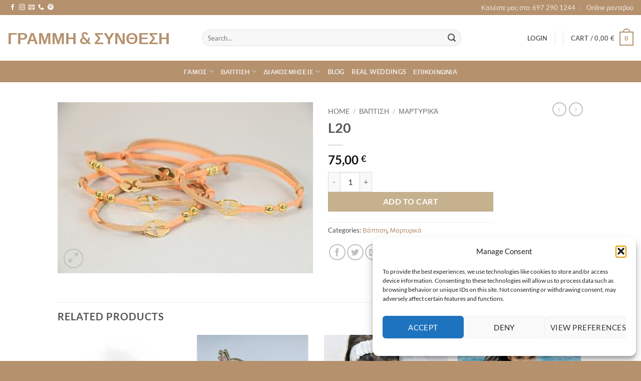

--- FILE ---
content_type: text/html; charset=UTF-8
request_url: https://grammikaisinthesi.gr/product/l20/
body_size: 33127
content:
<!DOCTYPE html>
<html lang="en-US" class="loading-site no-js">
<head>
	<meta charset="UTF-8" />
	<link rel="profile" href="https://gmpg.org/xfn/11" />
	<link rel="pingback" href="https://grammikaisinthesi.gr/xmlrpc.php" />

	<script>(function(html){html.className = html.className.replace(/\bno-js\b/,'js')})(document.documentElement);</script>
<meta name='robots' content='index, follow, max-image-preview:large, max-snippet:-1, max-video-preview:-1' />
<meta name="viewport" content="width=device-width, initial-scale=1" />
	<!-- This site is optimized with the Yoast SEO plugin v26.6 - https://yoast.com/wordpress/plugins/seo/ -->
	<title>L20 - Γραμμη &amp; Συνθεση</title>
	<link rel="canonical" href="https://grammikaisinthesi.gr/product/l20/" />
	<meta property="og:locale" content="en_US" />
	<meta property="og:type" content="article" />
	<meta property="og:title" content="L20 - Γραμμη &amp; Συνθεση" />
	<meta property="og:url" content="https://grammikaisinthesi.gr/product/l20/" />
	<meta property="og:site_name" content="Γραμμη &amp; Συνθεση" />
	<meta property="article:publisher" content="https://www.facebook.com/Grammikaisinthesi" />
	<meta property="og:image" content="https://grammikaisinthesi.gr/wp-content/uploads/2022/05/1083l.jpg" />
	<meta property="og:image:width" content="325" />
	<meta property="og:image:height" content="217" />
	<meta property="og:image:type" content="image/jpeg" />
	<meta name="twitter:card" content="summary_large_image" />
	<script type="application/ld+json" class="yoast-schema-graph">{"@context":"https://schema.org","@graph":[{"@type":"WebPage","@id":"https://grammikaisinthesi.gr/product/l20/","url":"https://grammikaisinthesi.gr/product/l20/","name":"L20 - Γραμμη &amp; Συνθεση","isPartOf":{"@id":"https://grammikaisinthesi.gr/#website"},"primaryImageOfPage":{"@id":"https://grammikaisinthesi.gr/product/l20/#primaryimage"},"image":{"@id":"https://grammikaisinthesi.gr/product/l20/#primaryimage"},"thumbnailUrl":"https://grammikaisinthesi.gr/wp-content/uploads/2022/05/1083l.jpg","datePublished":"2022-05-25T09:02:02+00:00","breadcrumb":{"@id":"https://grammikaisinthesi.gr/product/l20/#breadcrumb"},"inLanguage":"en-US","potentialAction":[{"@type":"ReadAction","target":["https://grammikaisinthesi.gr/product/l20/"]}]},{"@type":"ImageObject","inLanguage":"en-US","@id":"https://grammikaisinthesi.gr/product/l20/#primaryimage","url":"https://grammikaisinthesi.gr/wp-content/uploads/2022/05/1083l.jpg","contentUrl":"https://grammikaisinthesi.gr/wp-content/uploads/2022/05/1083l.jpg","width":325,"height":217},{"@type":"BreadcrumbList","@id":"https://grammikaisinthesi.gr/product/l20/#breadcrumb","itemListElement":[{"@type":"ListItem","position":1,"name":"Home","item":"https://grammikaisinthesi.gr/"},{"@type":"ListItem","position":2,"name":"Shop","item":"https://grammikaisinthesi.gr/shop/"},{"@type":"ListItem","position":3,"name":"L20"}]},{"@type":"WebSite","@id":"https://grammikaisinthesi.gr/#website","url":"https://grammikaisinthesi.gr/","name":"Γραμμή & Σύνθεση","description":"Είδη Γάμου - Βάπτισης","potentialAction":[{"@type":"SearchAction","target":{"@type":"EntryPoint","urlTemplate":"https://grammikaisinthesi.gr/?s={search_term_string}"},"query-input":{"@type":"PropertyValueSpecification","valueRequired":true,"valueName":"search_term_string"}}],"inLanguage":"en-US"}]}</script>
	<!-- / Yoast SEO plugin. -->


<link rel='prefetch' href='https://grammikaisinthesi.gr/wp-content/themes/flatsome/assets/js/flatsome.js?ver=e2eddd6c228105dac048' />
<link rel='prefetch' href='https://grammikaisinthesi.gr/wp-content/themes/flatsome/assets/js/chunk.slider.js?ver=3.20.4' />
<link rel='prefetch' href='https://grammikaisinthesi.gr/wp-content/themes/flatsome/assets/js/chunk.popups.js?ver=3.20.4' />
<link rel='prefetch' href='https://grammikaisinthesi.gr/wp-content/themes/flatsome/assets/js/chunk.tooltips.js?ver=3.20.4' />
<link rel='prefetch' href='https://grammikaisinthesi.gr/wp-content/themes/flatsome/assets/js/woocommerce.js?ver=1c9be63d628ff7c3ff4c' />
<link rel="alternate" type="application/rss+xml" title="Γραμμη &amp; Συνθεση &raquo; Feed" href="https://grammikaisinthesi.gr/feed/" />
<link rel="alternate" type="application/rss+xml" title="Γραμμη &amp; Συνθεση &raquo; Comments Feed" href="https://grammikaisinthesi.gr/comments/feed/" />
<link rel="alternate" title="oEmbed (JSON)" type="application/json+oembed" href="https://grammikaisinthesi.gr/wp-json/oembed/1.0/embed?url=https%3A%2F%2Fgrammikaisinthesi.gr%2Fproduct%2Fl20%2F" />
<link rel="alternate" title="oEmbed (XML)" type="text/xml+oembed" href="https://grammikaisinthesi.gr/wp-json/oembed/1.0/embed?url=https%3A%2F%2Fgrammikaisinthesi.gr%2Fproduct%2Fl20%2F&#038;format=xml" />
<style id='wp-img-auto-sizes-contain-inline-css' type='text/css'>
img:is([sizes=auto i],[sizes^="auto," i]){contain-intrinsic-size:3000px 1500px}
/*# sourceURL=wp-img-auto-sizes-contain-inline-css */
</style>
<link rel='stylesheet' id='font-awesome-css' href='https://grammikaisinthesi.gr/wp-content/plugins/woocommerce-ajax-filters/berocket/assets/css/font-awesome.min.css?ver=6.9' type='text/css' media='all' />
<link rel='stylesheet' id='jquery-ui-datepick-css' href='https://grammikaisinthesi.gr/wp-content/plugins/woocommerce-ajax-filters/assets/frontend/css/jquery-ui.min.css?ver=6.9' type='text/css' media='all' />
<link rel='stylesheet' id='BeRocket_AAPF_style-css-ion-rangeslider-min-css-css' href='https://grammikaisinthesi.gr/wp-content/plugins/woocommerce-ajax-filters/template_styles/css/ion.rangeSlider.min.css?ver=1.0' type='text/css' media='all' />
<link rel='stylesheet' id='select2-css' href='https://grammikaisinthesi.gr/wp-content/plugins/woocommerce-ajax-filters/assets/frontend/css/select2.min.css?ver=6.9' type='text/css' media='all' />
<link rel='stylesheet' id='photoswipe-css' href='https://grammikaisinthesi.gr/wp-content/plugins/woocommerce/assets/css/photoswipe/photoswipe.min.css?ver=10.4.3' type='text/css' media='all' />
<link rel='stylesheet' id='photoswipe-default-skin-css' href='https://grammikaisinthesi.gr/wp-content/plugins/woocommerce/assets/css/photoswipe/default-skin/default-skin.min.css?ver=10.4.3' type='text/css' media='all' />
<style id='woocommerce-inline-inline-css' type='text/css'>
.woocommerce form .form-row .required { visibility: visible; }
/*# sourceURL=woocommerce-inline-inline-css */
</style>
<link rel='stylesheet' id='cmplz-general-css' href='https://grammikaisinthesi.gr/wp-content/plugins/complianz-gdpr/assets/css/cookieblocker.min.css?ver=1767429934' type='text/css' media='all' />
<link rel='stylesheet' id='flexible-shipping-free-shipping-css' href='https://grammikaisinthesi.gr/wp-content/plugins/flexible-shipping/assets/dist/css/free-shipping.css?ver=6.5.2.2' type='text/css' media='all' />
<link rel='stylesheet' id='flatsome-main-css' href='https://grammikaisinthesi.gr/wp-content/themes/flatsome/assets/css/flatsome.css?ver=3.20.4' type='text/css' media='all' />
<style id='flatsome-main-inline-css' type='text/css'>
@font-face {
				font-family: "fl-icons";
				font-display: block;
				src: url(https://grammikaisinthesi.gr/wp-content/themes/flatsome/assets/css/icons/fl-icons.eot?v=3.20.4);
				src:
					url(https://grammikaisinthesi.gr/wp-content/themes/flatsome/assets/css/icons/fl-icons.eot#iefix?v=3.20.4) format("embedded-opentype"),
					url(https://grammikaisinthesi.gr/wp-content/themes/flatsome/assets/css/icons/fl-icons.woff2?v=3.20.4) format("woff2"),
					url(https://grammikaisinthesi.gr/wp-content/themes/flatsome/assets/css/icons/fl-icons.ttf?v=3.20.4) format("truetype"),
					url(https://grammikaisinthesi.gr/wp-content/themes/flatsome/assets/css/icons/fl-icons.woff?v=3.20.4) format("woff"),
					url(https://grammikaisinthesi.gr/wp-content/themes/flatsome/assets/css/icons/fl-icons.svg?v=3.20.4#fl-icons) format("svg");
			}
/*# sourceURL=flatsome-main-inline-css */
</style>
<link rel='stylesheet' id='flatsome-shop-css' href='https://grammikaisinthesi.gr/wp-content/themes/flatsome/assets/css/flatsome-shop.css?ver=3.20.4' type='text/css' media='all' />
<script type="text/javascript" src="https://grammikaisinthesi.gr/wp-includes/js/jquery/jquery.min.js?ver=3.7.1" id="jquery-core-js"></script>
<script type="text/javascript" src="https://grammikaisinthesi.gr/wp-includes/js/jquery/ui/core.min.js?ver=1.13.3" id="jquery-ui-core-js"></script>
<script type="text/javascript" src="https://grammikaisinthesi.gr/wp-includes/js/jquery/ui/mouse.min.js?ver=1.13.3" id="jquery-ui-mouse-js"></script>
<script type="text/javascript" src="https://grammikaisinthesi.gr/wp-includes/js/jquery/ui/slider.min.js?ver=1.13.3" id="jquery-ui-slider-js"></script>
<script type="text/javascript" src="https://grammikaisinthesi.gr/wp-includes/js/jquery/ui/datepicker.min.js?ver=1.13.3" id="jquery-ui-datepicker-js"></script>
<script type="text/javascript" id="jquery-ui-datepicker-js-after">
/* <![CDATA[ */
jQuery(function(jQuery){jQuery.datepicker.setDefaults({"closeText":"Close","currentText":"Today","monthNames":["January","February","March","April","May","June","July","August","September","October","November","December"],"monthNamesShort":["Jan","Feb","Mar","Apr","May","Jun","Jul","Aug","Sep","Oct","Nov","Dec"],"nextText":"Next","prevText":"Previous","dayNames":["Sunday","Monday","Tuesday","Wednesday","Thursday","Friday","Saturday"],"dayNamesShort":["Sun","Mon","Tue","Wed","Thu","Fri","Sat"],"dayNamesMin":["S","M","T","W","T","F","S"],"dateFormat":"d MM yy","firstDay":1,"isRTL":false});});
//# sourceURL=jquery-ui-datepicker-js-after
/* ]]> */
</script>
<script type="text/javascript" id="berocket_aapf_widget-script-js-extra">
/* <![CDATA[ */
var the_ajax_script = {"disable_ajax_loading":"","url_variable":"filters","url_mask":"%t%[%v%]","url_split":"|","nice_url_variable":"filters","nice_url_value_1":"/","nice_url_value_2":"","nice_url_split":"/","version":"3.1.9.4","number_style":[".",",",2],"current_language":"","current_page_url":"https://grammikaisinthesi.gr/product/l20","ajaxurl":"https://grammikaisinthesi.gr/wp-admin/admin-ajax.php","product_cat":"-1","product_taxonomy":"-1","s":"","products_holder_id":"div.products,.bapf_apply_flatsome","result_count_class":".woocommerce-result-count","ordering_class":"form.woocommerce-ordering","pagination_class":"nav.woocommerce-pagination","control_sorting":"1","seo_friendly_urls":"1","seo_uri_decode":"","slug_urls":"","nice_urls":"","ub_product_count":"","ub_product_text":"products","ub_product_button_text":"Show","default_sorting":"menu_order","first_page":"1","scroll_shop_top":"","ajax_request_load":"1","ajax_request_load_style":"jquery","use_request_method":"get","no_products":"\u003Cdiv class=\"bapf_no_products\"\u003E\u003Cdiv class=\"woocommerce-no-products-found\"\u003E\n\t\n\t\u003Cdiv class=\"woocommerce-info message-wrapper\" role=\"status\"\u003E\n\t\t\u003Cdiv class=\"message-container container medium-text-center\"\u003E\n\t\t\tNo products were found matching your selection.\t\t\u003C/div\u003E\n\t\u003C/div\u003E\n\t\u003C/div\u003E\n\u003C/div\u003E","recount_products":"1","pos_relative":"","woocommerce_removes":{"result_count":"","ordering":"","pagination":"","pagination_ajax":true},"pagination_ajax":"1","description_show":"click","description_hide":"click","hide_sel_value":"","hide_o_value":"1","use_select2":"","hide_empty_value":"1","hide_button_value":"","scroll_shop_top_px":"-180","load_image":"\u003Cdiv class=\"bapf_loader_page\"\u003E\u003Cdiv class=\"bapf_lcontainer\"\u003E\u003Cspan class=\"bapf_loader\"\u003E\u003Cspan class=\"bapf_lfirst\"\u003E\u003C/span\u003E\u003Cspan class=\"bapf_lsecond\"\u003E\u003C/span\u003E\u003C/span\u003E\u003C/div\u003E\u003C/div\u003E","translate":{"show_value":"Show value(s)","hide_value":"Hide value(s)","unselect_all":"Unselect all","nothing_selected":"Nothing is selected","products":"products"},"trailing_slash":"1","pagination_base":"page","reload_changed_filters":"","operator_and":"+","operator_or":"-","nice_url_mask":"%t%/%v%","nn_url_variable":"filters","nn_url_mask":"%t%[%v%]","nn_url_value_1":"[","nn_url_value_2":"]","nn_url_split":"|"};
//# sourceURL=berocket_aapf_widget-script-js-extra
/* ]]> */
</script>
<script type="text/javascript" src="https://grammikaisinthesi.gr/wp-content/plugins/woocommerce-ajax-filters/assets/frontend/js/fullmain.min.js?ver=3.1.9.4" id="berocket_aapf_widget-script-js"></script>
<script type="text/javascript" src="https://grammikaisinthesi.gr/wp-content/plugins/woocommerce/assets/js/jquery-blockui/jquery.blockUI.min.js?ver=2.7.0-wc.10.4.3" id="wc-jquery-blockui-js" data-wp-strategy="defer"></script>
<script type="text/javascript" id="wc-add-to-cart-js-extra">
/* <![CDATA[ */
var wc_add_to_cart_params = {"ajax_url":"/wp-admin/admin-ajax.php","wc_ajax_url":"/?wc-ajax=%%endpoint%%","i18n_view_cart":"View cart","cart_url":"https://grammikaisinthesi.gr/cart/","is_cart":"","cart_redirect_after_add":"yes"};
//# sourceURL=wc-add-to-cart-js-extra
/* ]]> */
</script>
<script type="text/javascript" src="https://grammikaisinthesi.gr/wp-content/plugins/woocommerce/assets/js/frontend/add-to-cart.min.js?ver=10.4.3" id="wc-add-to-cart-js" defer="defer" data-wp-strategy="defer"></script>
<script type="text/javascript" src="https://grammikaisinthesi.gr/wp-content/plugins/woocommerce/assets/js/photoswipe/photoswipe.min.js?ver=4.1.1-wc.10.4.3" id="wc-photoswipe-js" defer="defer" data-wp-strategy="defer"></script>
<script type="text/javascript" src="https://grammikaisinthesi.gr/wp-content/plugins/woocommerce/assets/js/photoswipe/photoswipe-ui-default.min.js?ver=4.1.1-wc.10.4.3" id="wc-photoswipe-ui-default-js" defer="defer" data-wp-strategy="defer"></script>
<script type="text/javascript" id="wc-single-product-js-extra">
/* <![CDATA[ */
var wc_single_product_params = {"i18n_required_rating_text":"Please select a rating","i18n_rating_options":["1 of 5 stars","2 of 5 stars","3 of 5 stars","4 of 5 stars","5 of 5 stars"],"i18n_product_gallery_trigger_text":"View full-screen image gallery","review_rating_required":"yes","flexslider":{"rtl":false,"animation":"slide","smoothHeight":true,"directionNav":false,"controlNav":"thumbnails","slideshow":false,"animationSpeed":500,"animationLoop":false,"allowOneSlide":false},"zoom_enabled":"","zoom_options":[],"photoswipe_enabled":"1","photoswipe_options":{"shareEl":false,"closeOnScroll":false,"history":false,"hideAnimationDuration":0,"showAnimationDuration":0},"flexslider_enabled":""};
//# sourceURL=wc-single-product-js-extra
/* ]]> */
</script>
<script type="text/javascript" src="https://grammikaisinthesi.gr/wp-content/plugins/woocommerce/assets/js/frontend/single-product.min.js?ver=10.4.3" id="wc-single-product-js" defer="defer" data-wp-strategy="defer"></script>
<script type="text/javascript" src="https://grammikaisinthesi.gr/wp-content/plugins/woocommerce/assets/js/js-cookie/js.cookie.min.js?ver=2.1.4-wc.10.4.3" id="wc-js-cookie-js" data-wp-strategy="defer"></script>
<link rel="https://api.w.org/" href="https://grammikaisinthesi.gr/wp-json/" /><link rel="alternate" title="JSON" type="application/json" href="https://grammikaisinthesi.gr/wp-json/wp/v2/product/13614" /><link rel="EditURI" type="application/rsd+xml" title="RSD" href="https://grammikaisinthesi.gr/xmlrpc.php?rsd" />
<meta name="generator" content="WordPress 6.9" />
<meta name="generator" content="WooCommerce 10.4.3" />
<link rel='shortlink' href='https://grammikaisinthesi.gr/?p=13614' />
<style></style>			<style>.cmplz-hidden {
					display: none !important;
				}</style><!-- Google Tag Manager -->
<script>(function(w,d,s,l,i){w[l]=w[l]||[];w[l].push({'gtm.start':
new Date().getTime(),event:'gtm.js'});var f=d.getElementsByTagName(s)[0],
j=d.createElement(s),dl=l!='dataLayer'?'&l='+l:'';j.async=true;j.src=
'https://www.googletagmanager.com/gtm.js?id='+i+dl;f.parentNode.insertBefore(j,f);
})(window,document,'script','dataLayer','GTM-M9VXQKJ');</script>
<!-- End Google Tag Manager -->

<!-- Hotjar Tracking Code for https://grammikaisinthesi.gr/ -->
<script>
    (function(h,o,t,j,a,r){
        h.hj=h.hj||function(){(h.hj.q=h.hj.q||[]).push(arguments)};
        h._hjSettings={hjid:1150750,hjsv:6};
        a=o.getElementsByTagName('head')[0];
        r=o.createElement('script');r.async=1;
        r.src=t+h._hjSettings.hjid+j+h._hjSettings.hjsv;
        a.appendChild(r);
    })(window,document,'https://static.hotjar.com/c/hotjar-','.js?sv=');
</script>

<meta name="google-site-verification" content="47etKBT1f_5D6LiYjKbHgje1VC1i9CjhrBZErFuzQUM" />

<meta name="facebook-domain-verification" content="gpieosv9g9pxzs7na6s8td6yeqr8gr" />

<!-- Google tag (gtag.js) -->
<script async src="https://www.googletagmanager.com/gtag/js?id=G-BR21XDCN7L"></script>
<script>
  window.dataLayer = window.dataLayer || [];
  function gtag(){dataLayer.push(arguments);}
  gtag('js', new Date());

  gtag('config', 'G-BR21XDCN7L');
</script>

	<noscript><style>.woocommerce-product-gallery{ opacity: 1 !important; }</style></noscript>
	<link rel="icon" href="https://grammikaisinthesi.gr/wp-content/uploads/2020/12/cropped-grammikaisinthesi-32x32.jpg" sizes="32x32" />
<link rel="icon" href="https://grammikaisinthesi.gr/wp-content/uploads/2020/12/cropped-grammikaisinthesi-192x192.jpg" sizes="192x192" />
<link rel="apple-touch-icon" href="https://grammikaisinthesi.gr/wp-content/uploads/2020/12/cropped-grammikaisinthesi-180x180.jpg" />
<meta name="msapplication-TileImage" content="https://grammikaisinthesi.gr/wp-content/uploads/2020/12/cropped-grammikaisinthesi-270x270.jpg" />
<style id="custom-css" type="text/css">:root {--primary-color: #b5916e;--fs-color-primary: #b5916e;--fs-color-secondary: #c6b18f;--fs-color-success: #627D47;--fs-color-alert: #b20000;--fs-color-base: #4a4a4a;--fs-experimental-link-color: #b5916e;--fs-experimental-link-color-hover: #111;}.tooltipster-base {--tooltip-color: #fff;--tooltip-bg-color: #000;}.off-canvas-right .mfp-content, .off-canvas-left .mfp-content {--drawer-width: 300px;}.off-canvas .mfp-content.off-canvas-cart {--drawer-width: 360px;}.header-main{height: 91px}#logo img{max-height: 91px}#logo{width:359px;}#logo img{padding:7px 0;}.header-bottom{min-height: 43px}.header-top{min-height: 30px}.transparent .header-main{height: 30px}.transparent #logo img{max-height: 30px}.has-transparent + .page-title:first-of-type,.has-transparent + #main > .page-title,.has-transparent + #main > div > .page-title,.has-transparent + #main .page-header-wrapper:first-of-type .page-title{padding-top: 110px;}.header.show-on-scroll,.stuck .header-main{height:70px!important}.stuck #logo img{max-height: 70px!important}.search-form{ width: 80%;}.header-bg-color {background-color: rgba(255,255,255,0.9)}.header-bottom {background-color: #b5916e}.top-bar-nav > li > a{line-height: 20px }.header-main .nav > li > a{line-height: 50px }.header-bottom-nav > li > a{line-height: 16px }@media (max-width: 549px) {.header-main{height: 70px}#logo img{max-height: 70px}}body{font-family: Lato, sans-serif;}body {font-weight: 400;font-style: normal;}.nav > li > a {font-family: Lato, sans-serif;}.mobile-sidebar-levels-2 .nav > li > ul > li > a {font-family: Lato, sans-serif;}.nav > li > a,.mobile-sidebar-levels-2 .nav > li > ul > li > a {font-weight: 700;font-style: normal;}h1,h2,h3,h4,h5,h6,.heading-font, .off-canvas-center .nav-sidebar.nav-vertical > li > a{font-family: Lato, sans-serif;}h1,h2,h3,h4,h5,h6,.heading-font,.banner h1,.banner h2 {font-weight: 700;font-style: normal;}.alt-font{font-family: "Dancing Script", sans-serif;}.alt-font {font-weight: 400!important;font-style: normal!important;}.shop-page-title.featured-title .title-bg{ background-image: url(https://grammikaisinthesi.gr/wp-content/uploads/2022/05/1083l.jpg)!important;}@media screen and (min-width: 550px){.products .box-vertical .box-image{min-width: 247px!important;width: 247px!important;}}.footer-1{background-color: #ffffff}.footer-2{background-color: #f4efe9}.absolute-footer, html{background-color: #b5916e}.nav-vertical-fly-out > li + li {border-top-width: 1px; border-top-style: solid;}/* Custom CSS */.gform_wrapper input:not([type=radio]):not([type=checkbox]):not([type=submit]):not([type=button]):not([type=image]):not([type=file]) {font-size: inherit;font-family: inherit;padding: 6px 4px;border-color: #b5916e;letter-spacing: normal;}.label-new.menu-item > a:after{content:"New";}.label-hot.menu-item > a:after{content:"Hot";}.label-sale.menu-item > a:after{content:"Sale";}.label-popular.menu-item > a:after{content:"Popular";}</style><style id="kirki-inline-styles">/* latin-ext */
@font-face {
  font-family: 'Lato';
  font-style: normal;
  font-weight: 400;
  font-display: swap;
  src: url(https://grammikaisinthesi.gr/wp-content/fonts/lato/S6uyw4BMUTPHjxAwXjeu.woff2) format('woff2');
  unicode-range: U+0100-02BA, U+02BD-02C5, U+02C7-02CC, U+02CE-02D7, U+02DD-02FF, U+0304, U+0308, U+0329, U+1D00-1DBF, U+1E00-1E9F, U+1EF2-1EFF, U+2020, U+20A0-20AB, U+20AD-20C0, U+2113, U+2C60-2C7F, U+A720-A7FF;
}
/* latin */
@font-face {
  font-family: 'Lato';
  font-style: normal;
  font-weight: 400;
  font-display: swap;
  src: url(https://grammikaisinthesi.gr/wp-content/fonts/lato/S6uyw4BMUTPHjx4wXg.woff2) format('woff2');
  unicode-range: U+0000-00FF, U+0131, U+0152-0153, U+02BB-02BC, U+02C6, U+02DA, U+02DC, U+0304, U+0308, U+0329, U+2000-206F, U+20AC, U+2122, U+2191, U+2193, U+2212, U+2215, U+FEFF, U+FFFD;
}
/* latin-ext */
@font-face {
  font-family: 'Lato';
  font-style: normal;
  font-weight: 700;
  font-display: swap;
  src: url(https://grammikaisinthesi.gr/wp-content/fonts/lato/S6u9w4BMUTPHh6UVSwaPGR_p.woff2) format('woff2');
  unicode-range: U+0100-02BA, U+02BD-02C5, U+02C7-02CC, U+02CE-02D7, U+02DD-02FF, U+0304, U+0308, U+0329, U+1D00-1DBF, U+1E00-1E9F, U+1EF2-1EFF, U+2020, U+20A0-20AB, U+20AD-20C0, U+2113, U+2C60-2C7F, U+A720-A7FF;
}
/* latin */
@font-face {
  font-family: 'Lato';
  font-style: normal;
  font-weight: 700;
  font-display: swap;
  src: url(https://grammikaisinthesi.gr/wp-content/fonts/lato/S6u9w4BMUTPHh6UVSwiPGQ.woff2) format('woff2');
  unicode-range: U+0000-00FF, U+0131, U+0152-0153, U+02BB-02BC, U+02C6, U+02DA, U+02DC, U+0304, U+0308, U+0329, U+2000-206F, U+20AC, U+2122, U+2191, U+2193, U+2212, U+2215, U+FEFF, U+FFFD;
}/* vietnamese */
@font-face {
  font-family: 'Dancing Script';
  font-style: normal;
  font-weight: 400;
  font-display: swap;
  src: url(https://grammikaisinthesi.gr/wp-content/fonts/dancing-script/If2cXTr6YS-zF4S-kcSWSVi_sxjsohD9F50Ruu7BMSo3Rep8ltA.woff2) format('woff2');
  unicode-range: U+0102-0103, U+0110-0111, U+0128-0129, U+0168-0169, U+01A0-01A1, U+01AF-01B0, U+0300-0301, U+0303-0304, U+0308-0309, U+0323, U+0329, U+1EA0-1EF9, U+20AB;
}
/* latin-ext */
@font-face {
  font-family: 'Dancing Script';
  font-style: normal;
  font-weight: 400;
  font-display: swap;
  src: url(https://grammikaisinthesi.gr/wp-content/fonts/dancing-script/If2cXTr6YS-zF4S-kcSWSVi_sxjsohD9F50Ruu7BMSo3ROp8ltA.woff2) format('woff2');
  unicode-range: U+0100-02BA, U+02BD-02C5, U+02C7-02CC, U+02CE-02D7, U+02DD-02FF, U+0304, U+0308, U+0329, U+1D00-1DBF, U+1E00-1E9F, U+1EF2-1EFF, U+2020, U+20A0-20AB, U+20AD-20C0, U+2113, U+2C60-2C7F, U+A720-A7FF;
}
/* latin */
@font-face {
  font-family: 'Dancing Script';
  font-style: normal;
  font-weight: 400;
  font-display: swap;
  src: url(https://grammikaisinthesi.gr/wp-content/fonts/dancing-script/If2cXTr6YS-zF4S-kcSWSVi_sxjsohD9F50Ruu7BMSo3Sup8.woff2) format('woff2');
  unicode-range: U+0000-00FF, U+0131, U+0152-0153, U+02BB-02BC, U+02C6, U+02DA, U+02DC, U+0304, U+0308, U+0329, U+2000-206F, U+20AC, U+2122, U+2191, U+2193, U+2212, U+2215, U+FEFF, U+FFFD;
}</style><link rel='stylesheet' id='wc-blocks-style-css' href='https://grammikaisinthesi.gr/wp-content/plugins/woocommerce/assets/client/blocks/wc-blocks.css?ver=wc-10.4.3' type='text/css' media='all' />
<style id='global-styles-inline-css' type='text/css'>
:root{--wp--preset--aspect-ratio--square: 1;--wp--preset--aspect-ratio--4-3: 4/3;--wp--preset--aspect-ratio--3-4: 3/4;--wp--preset--aspect-ratio--3-2: 3/2;--wp--preset--aspect-ratio--2-3: 2/3;--wp--preset--aspect-ratio--16-9: 16/9;--wp--preset--aspect-ratio--9-16: 9/16;--wp--preset--color--black: #000000;--wp--preset--color--cyan-bluish-gray: #abb8c3;--wp--preset--color--white: #ffffff;--wp--preset--color--pale-pink: #f78da7;--wp--preset--color--vivid-red: #cf2e2e;--wp--preset--color--luminous-vivid-orange: #ff6900;--wp--preset--color--luminous-vivid-amber: #fcb900;--wp--preset--color--light-green-cyan: #7bdcb5;--wp--preset--color--vivid-green-cyan: #00d084;--wp--preset--color--pale-cyan-blue: #8ed1fc;--wp--preset--color--vivid-cyan-blue: #0693e3;--wp--preset--color--vivid-purple: #9b51e0;--wp--preset--color--primary: #b5916e;--wp--preset--color--secondary: #c6b18f;--wp--preset--color--success: #627D47;--wp--preset--color--alert: #b20000;--wp--preset--gradient--vivid-cyan-blue-to-vivid-purple: linear-gradient(135deg,rgb(6,147,227) 0%,rgb(155,81,224) 100%);--wp--preset--gradient--light-green-cyan-to-vivid-green-cyan: linear-gradient(135deg,rgb(122,220,180) 0%,rgb(0,208,130) 100%);--wp--preset--gradient--luminous-vivid-amber-to-luminous-vivid-orange: linear-gradient(135deg,rgb(252,185,0) 0%,rgb(255,105,0) 100%);--wp--preset--gradient--luminous-vivid-orange-to-vivid-red: linear-gradient(135deg,rgb(255,105,0) 0%,rgb(207,46,46) 100%);--wp--preset--gradient--very-light-gray-to-cyan-bluish-gray: linear-gradient(135deg,rgb(238,238,238) 0%,rgb(169,184,195) 100%);--wp--preset--gradient--cool-to-warm-spectrum: linear-gradient(135deg,rgb(74,234,220) 0%,rgb(151,120,209) 20%,rgb(207,42,186) 40%,rgb(238,44,130) 60%,rgb(251,105,98) 80%,rgb(254,248,76) 100%);--wp--preset--gradient--blush-light-purple: linear-gradient(135deg,rgb(255,206,236) 0%,rgb(152,150,240) 100%);--wp--preset--gradient--blush-bordeaux: linear-gradient(135deg,rgb(254,205,165) 0%,rgb(254,45,45) 50%,rgb(107,0,62) 100%);--wp--preset--gradient--luminous-dusk: linear-gradient(135deg,rgb(255,203,112) 0%,rgb(199,81,192) 50%,rgb(65,88,208) 100%);--wp--preset--gradient--pale-ocean: linear-gradient(135deg,rgb(255,245,203) 0%,rgb(182,227,212) 50%,rgb(51,167,181) 100%);--wp--preset--gradient--electric-grass: linear-gradient(135deg,rgb(202,248,128) 0%,rgb(113,206,126) 100%);--wp--preset--gradient--midnight: linear-gradient(135deg,rgb(2,3,129) 0%,rgb(40,116,252) 100%);--wp--preset--font-size--small: 13px;--wp--preset--font-size--medium: 20px;--wp--preset--font-size--large: 36px;--wp--preset--font-size--x-large: 42px;--wp--preset--spacing--20: 0.44rem;--wp--preset--spacing--30: 0.67rem;--wp--preset--spacing--40: 1rem;--wp--preset--spacing--50: 1.5rem;--wp--preset--spacing--60: 2.25rem;--wp--preset--spacing--70: 3.38rem;--wp--preset--spacing--80: 5.06rem;--wp--preset--shadow--natural: 6px 6px 9px rgba(0, 0, 0, 0.2);--wp--preset--shadow--deep: 12px 12px 50px rgba(0, 0, 0, 0.4);--wp--preset--shadow--sharp: 6px 6px 0px rgba(0, 0, 0, 0.2);--wp--preset--shadow--outlined: 6px 6px 0px -3px rgb(255, 255, 255), 6px 6px rgb(0, 0, 0);--wp--preset--shadow--crisp: 6px 6px 0px rgb(0, 0, 0);}:where(body) { margin: 0; }.wp-site-blocks > .alignleft { float: left; margin-right: 2em; }.wp-site-blocks > .alignright { float: right; margin-left: 2em; }.wp-site-blocks > .aligncenter { justify-content: center; margin-left: auto; margin-right: auto; }:where(.is-layout-flex){gap: 0.5em;}:where(.is-layout-grid){gap: 0.5em;}.is-layout-flow > .alignleft{float: left;margin-inline-start: 0;margin-inline-end: 2em;}.is-layout-flow > .alignright{float: right;margin-inline-start: 2em;margin-inline-end: 0;}.is-layout-flow > .aligncenter{margin-left: auto !important;margin-right: auto !important;}.is-layout-constrained > .alignleft{float: left;margin-inline-start: 0;margin-inline-end: 2em;}.is-layout-constrained > .alignright{float: right;margin-inline-start: 2em;margin-inline-end: 0;}.is-layout-constrained > .aligncenter{margin-left: auto !important;margin-right: auto !important;}.is-layout-constrained > :where(:not(.alignleft):not(.alignright):not(.alignfull)){margin-left: auto !important;margin-right: auto !important;}body .is-layout-flex{display: flex;}.is-layout-flex{flex-wrap: wrap;align-items: center;}.is-layout-flex > :is(*, div){margin: 0;}body .is-layout-grid{display: grid;}.is-layout-grid > :is(*, div){margin: 0;}body{padding-top: 0px;padding-right: 0px;padding-bottom: 0px;padding-left: 0px;}a:where(:not(.wp-element-button)){text-decoration: none;}:root :where(.wp-element-button, .wp-block-button__link){background-color: #32373c;border-width: 0;color: #fff;font-family: inherit;font-size: inherit;font-style: inherit;font-weight: inherit;letter-spacing: inherit;line-height: inherit;padding-top: calc(0.667em + 2px);padding-right: calc(1.333em + 2px);padding-bottom: calc(0.667em + 2px);padding-left: calc(1.333em + 2px);text-decoration: none;text-transform: inherit;}.has-black-color{color: var(--wp--preset--color--black) !important;}.has-cyan-bluish-gray-color{color: var(--wp--preset--color--cyan-bluish-gray) !important;}.has-white-color{color: var(--wp--preset--color--white) !important;}.has-pale-pink-color{color: var(--wp--preset--color--pale-pink) !important;}.has-vivid-red-color{color: var(--wp--preset--color--vivid-red) !important;}.has-luminous-vivid-orange-color{color: var(--wp--preset--color--luminous-vivid-orange) !important;}.has-luminous-vivid-amber-color{color: var(--wp--preset--color--luminous-vivid-amber) !important;}.has-light-green-cyan-color{color: var(--wp--preset--color--light-green-cyan) !important;}.has-vivid-green-cyan-color{color: var(--wp--preset--color--vivid-green-cyan) !important;}.has-pale-cyan-blue-color{color: var(--wp--preset--color--pale-cyan-blue) !important;}.has-vivid-cyan-blue-color{color: var(--wp--preset--color--vivid-cyan-blue) !important;}.has-vivid-purple-color{color: var(--wp--preset--color--vivid-purple) !important;}.has-primary-color{color: var(--wp--preset--color--primary) !important;}.has-secondary-color{color: var(--wp--preset--color--secondary) !important;}.has-success-color{color: var(--wp--preset--color--success) !important;}.has-alert-color{color: var(--wp--preset--color--alert) !important;}.has-black-background-color{background-color: var(--wp--preset--color--black) !important;}.has-cyan-bluish-gray-background-color{background-color: var(--wp--preset--color--cyan-bluish-gray) !important;}.has-white-background-color{background-color: var(--wp--preset--color--white) !important;}.has-pale-pink-background-color{background-color: var(--wp--preset--color--pale-pink) !important;}.has-vivid-red-background-color{background-color: var(--wp--preset--color--vivid-red) !important;}.has-luminous-vivid-orange-background-color{background-color: var(--wp--preset--color--luminous-vivid-orange) !important;}.has-luminous-vivid-amber-background-color{background-color: var(--wp--preset--color--luminous-vivid-amber) !important;}.has-light-green-cyan-background-color{background-color: var(--wp--preset--color--light-green-cyan) !important;}.has-vivid-green-cyan-background-color{background-color: var(--wp--preset--color--vivid-green-cyan) !important;}.has-pale-cyan-blue-background-color{background-color: var(--wp--preset--color--pale-cyan-blue) !important;}.has-vivid-cyan-blue-background-color{background-color: var(--wp--preset--color--vivid-cyan-blue) !important;}.has-vivid-purple-background-color{background-color: var(--wp--preset--color--vivid-purple) !important;}.has-primary-background-color{background-color: var(--wp--preset--color--primary) !important;}.has-secondary-background-color{background-color: var(--wp--preset--color--secondary) !important;}.has-success-background-color{background-color: var(--wp--preset--color--success) !important;}.has-alert-background-color{background-color: var(--wp--preset--color--alert) !important;}.has-black-border-color{border-color: var(--wp--preset--color--black) !important;}.has-cyan-bluish-gray-border-color{border-color: var(--wp--preset--color--cyan-bluish-gray) !important;}.has-white-border-color{border-color: var(--wp--preset--color--white) !important;}.has-pale-pink-border-color{border-color: var(--wp--preset--color--pale-pink) !important;}.has-vivid-red-border-color{border-color: var(--wp--preset--color--vivid-red) !important;}.has-luminous-vivid-orange-border-color{border-color: var(--wp--preset--color--luminous-vivid-orange) !important;}.has-luminous-vivid-amber-border-color{border-color: var(--wp--preset--color--luminous-vivid-amber) !important;}.has-light-green-cyan-border-color{border-color: var(--wp--preset--color--light-green-cyan) !important;}.has-vivid-green-cyan-border-color{border-color: var(--wp--preset--color--vivid-green-cyan) !important;}.has-pale-cyan-blue-border-color{border-color: var(--wp--preset--color--pale-cyan-blue) !important;}.has-vivid-cyan-blue-border-color{border-color: var(--wp--preset--color--vivid-cyan-blue) !important;}.has-vivid-purple-border-color{border-color: var(--wp--preset--color--vivid-purple) !important;}.has-primary-border-color{border-color: var(--wp--preset--color--primary) !important;}.has-secondary-border-color{border-color: var(--wp--preset--color--secondary) !important;}.has-success-border-color{border-color: var(--wp--preset--color--success) !important;}.has-alert-border-color{border-color: var(--wp--preset--color--alert) !important;}.has-vivid-cyan-blue-to-vivid-purple-gradient-background{background: var(--wp--preset--gradient--vivid-cyan-blue-to-vivid-purple) !important;}.has-light-green-cyan-to-vivid-green-cyan-gradient-background{background: var(--wp--preset--gradient--light-green-cyan-to-vivid-green-cyan) !important;}.has-luminous-vivid-amber-to-luminous-vivid-orange-gradient-background{background: var(--wp--preset--gradient--luminous-vivid-amber-to-luminous-vivid-orange) !important;}.has-luminous-vivid-orange-to-vivid-red-gradient-background{background: var(--wp--preset--gradient--luminous-vivid-orange-to-vivid-red) !important;}.has-very-light-gray-to-cyan-bluish-gray-gradient-background{background: var(--wp--preset--gradient--very-light-gray-to-cyan-bluish-gray) !important;}.has-cool-to-warm-spectrum-gradient-background{background: var(--wp--preset--gradient--cool-to-warm-spectrum) !important;}.has-blush-light-purple-gradient-background{background: var(--wp--preset--gradient--blush-light-purple) !important;}.has-blush-bordeaux-gradient-background{background: var(--wp--preset--gradient--blush-bordeaux) !important;}.has-luminous-dusk-gradient-background{background: var(--wp--preset--gradient--luminous-dusk) !important;}.has-pale-ocean-gradient-background{background: var(--wp--preset--gradient--pale-ocean) !important;}.has-electric-grass-gradient-background{background: var(--wp--preset--gradient--electric-grass) !important;}.has-midnight-gradient-background{background: var(--wp--preset--gradient--midnight) !important;}.has-small-font-size{font-size: var(--wp--preset--font-size--small) !important;}.has-medium-font-size{font-size: var(--wp--preset--font-size--medium) !important;}.has-large-font-size{font-size: var(--wp--preset--font-size--large) !important;}.has-x-large-font-size{font-size: var(--wp--preset--font-size--x-large) !important;}
/*# sourceURL=global-styles-inline-css */
</style>
</head>

<body data-rsssl=1 data-cmplz=1 class="wp-singular product-template-default single single-product postid-13614 wp-theme-flatsome wp-child-theme-grammikaisinthesi-child theme-flatsome woocommerce woocommerce-page woocommerce-no-js lightbox nav-dropdown-has-arrow nav-dropdown-has-shadow nav-dropdown-has-border">

<!-- Google Tag Manager (noscript) -->
<noscript><iframe src="https://www.googletagmanager.com/ns.html?id=GTM-M9VXQKJ"
height="0" width="0" style="display:none;visibility:hidden"></iframe></noscript>
<!-- End Google Tag Manager (noscript) -->
<a class="skip-link screen-reader-text" href="#main">Skip to content</a>

<div id="wrapper">

	
	<header id="header" class="header header-full-width has-sticky sticky-jump">
		<div class="header-wrapper">
			<div id="top-bar" class="header-top hide-for-sticky nav-dark">
    <div class="flex-row container">
      <div class="flex-col hide-for-medium flex-left">
          <ul class="nav nav-left medium-nav-center nav-small  nav-divided">
              <li class="html header-social-icons ml-0">
	<div class="social-icons follow-icons" ><a href="https://www.facebook.com/Grammikaisinthesi" target="_blank" data-label="Facebook" class="icon plain tooltip facebook" title="Follow on Facebook" aria-label="Follow on Facebook" rel="noopener nofollow"><i class="icon-facebook" aria-hidden="true"></i></a><a href="https://www.instagram.com/grammikaisinthesi/?hl=el" target="_blank" data-label="Instagram" class="icon plain tooltip instagram" title="Follow on Instagram" aria-label="Follow on Instagram" rel="noopener nofollow"><i class="icon-instagram" aria-hidden="true"></i></a><a href="/cdn-cgi/l/email-protection#3d54535b527d5a4f5c505054565c544e54534955584e54135a4f" data-label="E-mail" target="_blank" class="icon plain tooltip email" title="Send us an email" aria-label="Send us an email" rel="nofollow noopener"><i class="icon-envelop" aria-hidden="true"></i></a><a href="tel:+306972901244" data-label="Phone" target="_blank" class="icon plain tooltip phone" title="Call us" aria-label="Call us" rel="nofollow noopener"><i class="icon-phone" aria-hidden="true"></i></a><a href="https://gr.pinterest.com/grammikaisinthesi/pins/" data-label="Pinterest" target="_blank" class="icon plain tooltip pinterest" title="Follow on Pinterest" aria-label="Follow on Pinterest" rel="noopener nofollow"><i class="icon-pinterest" aria-hidden="true"></i></a></div></li>
          </ul>
      </div>

      <div class="flex-col hide-for-medium flex-center">
          <ul class="nav nav-center nav-small  nav-divided">
                        </ul>
      </div>

      <div class="flex-col hide-for-medium flex-right">
         <ul class="nav top-bar-nav nav-right nav-small  nav-divided">
              <li id="menu-item-7346" class="menu-item menu-item-type-custom menu-item-object-custom menu-item-7346 menu-item-design-default"><a href="tel:+306972901244" class="nav-top-link">Καλέστε μας στο: 697 290 1244</a></li>
<li id="menu-item-7507" class="menu-item menu-item-type-custom menu-item-object-custom menu-item-7507 menu-item-design-default"><a target="_blank" href="https://rantevou.grammikaisinthesi.gr/" class="nav-top-link">Online ραντεβού</a></li>
          </ul>
      </div>

            <div class="flex-col show-for-medium flex-grow">
          <ul class="nav nav-center nav-small mobile-nav  nav-divided">
              <li class="html custom html_topbar_left"><strong>Τηλέφωνο επικοινωνίας: <span style="color: #ffffff;"><a style="color: #ffffff;" href="tel:+306972901244">+306972901244 </a></span>
</strong></li>          </ul>
      </div>
      
    </div>
</div>
<div id="masthead" class="header-main ">
      <div class="header-inner flex-row container logo-left medium-logo-center" role="navigation">

          <!-- Logo -->
          <div id="logo" class="flex-col logo">
            
<!-- Header logo -->
<a href="https://grammikaisinthesi.gr/" title="Γραμμη &amp; Συνθεση - Είδη Γάμου &#8211; Βάπτισης" rel="home">
		Γραμμη &amp; Συνθεση</a>
          </div>

          <!-- Mobile Left Elements -->
          <div class="flex-col show-for-medium flex-left">
            <ul class="mobile-nav nav nav-left ">
              <li class="nav-icon has-icon">
			<a href="#" class="is-small" data-open="#main-menu" data-pos="left" data-bg="main-menu-overlay" role="button" aria-label="Menu" aria-controls="main-menu" aria-expanded="false" aria-haspopup="dialog" data-flatsome-role-button>
			<i class="icon-menu" aria-hidden="true"></i>					</a>
	</li>
            </ul>
          </div>

          <!-- Left Elements -->
          <div class="flex-col hide-for-medium flex-left
            flex-grow">
            <ul class="header-nav header-nav-main nav nav-left  nav-uppercase" >
              <li class="header-search-form search-form html relative has-icon">
	<div class="header-search-form-wrapper">
		<div class="searchform-wrapper ux-search-box relative form-flat is-normal"><form role="search" method="get" class="searchform" action="https://grammikaisinthesi.gr/">
	<div class="flex-row relative">
						<div class="flex-col flex-grow">
			<label class="screen-reader-text" for="woocommerce-product-search-field-0">Search for:</label>
			<input type="search" id="woocommerce-product-search-field-0" class="search-field mb-0" placeholder="Search&hellip;" value="" name="s" />
			<input type="hidden" name="post_type" value="product" />
					</div>
		<div class="flex-col">
			<button type="submit" value="Search" class="ux-search-submit submit-button secondary button  icon mb-0" aria-label="Submit">
				<i class="icon-search" aria-hidden="true"></i>			</button>
		</div>
	</div>
	<div class="live-search-results text-left z-top"></div>
</form>
</div>	</div>
</li>
            </ul>
          </div>

          <!-- Right Elements -->
          <div class="flex-col hide-for-medium flex-right">
            <ul class="header-nav header-nav-main nav nav-right  nav-uppercase">
              
<li class="account-item has-icon">

	<a href="https://grammikaisinthesi.gr/my-account/" class="nav-top-link nav-top-not-logged-in is-small" title="Login" role="button" data-open="#login-form-popup" aria-controls="login-form-popup" aria-expanded="false" aria-haspopup="dialog" data-flatsome-role-button>
					<span>
			Login			</span>
				</a>




</li>
<li class="header-divider"></li><li class="header-divider"></li><li class="cart-item has-icon has-dropdown">

<a href="https://grammikaisinthesi.gr/cart/" class="header-cart-link nav-top-link is-small" title="Cart" aria-label="View cart" aria-expanded="false" aria-haspopup="true" role="button" data-flatsome-role-button>

<span class="header-cart-title">
   Cart   /      <span class="cart-price"><span class="woocommerce-Price-amount amount"><bdi>0,00&nbsp;<span class="woocommerce-Price-currencySymbol">&euro;</span></bdi></span></span>
  </span>

    <span class="cart-icon image-icon">
    <strong>0</strong>
  </span>
  </a>

 <ul class="nav-dropdown nav-dropdown-default">
    <li class="html widget_shopping_cart">
      <div class="widget_shopping_cart_content">
        

	<div class="ux-mini-cart-empty flex flex-row-col text-center pt pb">
				<div class="ux-mini-cart-empty-icon">
			<svg aria-hidden="true" xmlns="http://www.w3.org/2000/svg" viewBox="0 0 17 19" style="opacity:.1;height:80px;">
				<path d="M8.5 0C6.7 0 5.3 1.2 5.3 2.7v2H2.1c-.3 0-.6.3-.7.7L0 18.2c0 .4.2.8.6.8h15.7c.4 0 .7-.3.7-.7v-.1L15.6 5.4c0-.3-.3-.6-.7-.6h-3.2v-2c0-1.6-1.4-2.8-3.2-2.8zM6.7 2.7c0-.8.8-1.4 1.8-1.4s1.8.6 1.8 1.4v2H6.7v-2zm7.5 3.4 1.3 11.5h-14L2.8 6.1h2.5v1.4c0 .4.3.7.7.7.4 0 .7-.3.7-.7V6.1h3.5v1.4c0 .4.3.7.7.7s.7-.3.7-.7V6.1h2.6z" fill-rule="evenodd" clip-rule="evenodd" fill="currentColor"></path>
			</svg>
		</div>
				<p class="woocommerce-mini-cart__empty-message empty">No products in the cart.</p>
					<p class="return-to-shop">
				<a class="button primary wc-backward" href="https://grammikaisinthesi.gr/shop/">
					Return to shop				</a>
			</p>
				</div>


      </div>
    </li>
     </ul>

</li>
            </ul>
          </div>

          <!-- Mobile Right Elements -->
          <div class="flex-col show-for-medium flex-right">
            <ul class="mobile-nav nav nav-right ">
              <li class="cart-item has-icon">


		<a href="https://grammikaisinthesi.gr/cart/" class="header-cart-link nav-top-link is-small off-canvas-toggle" title="Cart" aria-label="View cart" aria-expanded="false" aria-haspopup="dialog" role="button" data-open="#cart-popup" data-class="off-canvas-cart" data-pos="right" aria-controls="cart-popup" data-flatsome-role-button>

    <span class="cart-icon image-icon">
    <strong>0</strong>
  </span>
  </a>


  <!-- Cart Sidebar Popup -->
  <div id="cart-popup" class="mfp-hide">
  <div class="cart-popup-inner inner-padding cart-popup-inner--sticky">
      <div class="cart-popup-title text-center">
          <span class="heading-font uppercase">Cart</span>
          <div class="is-divider"></div>
      </div>
	  <div class="widget_shopping_cart">
		  <div class="widget_shopping_cart_content">
			  

	<div class="ux-mini-cart-empty flex flex-row-col text-center pt pb">
				<div class="ux-mini-cart-empty-icon">
			<svg aria-hidden="true" xmlns="http://www.w3.org/2000/svg" viewBox="0 0 17 19" style="opacity:.1;height:80px;">
				<path d="M8.5 0C6.7 0 5.3 1.2 5.3 2.7v2H2.1c-.3 0-.6.3-.7.7L0 18.2c0 .4.2.8.6.8h15.7c.4 0 .7-.3.7-.7v-.1L15.6 5.4c0-.3-.3-.6-.7-.6h-3.2v-2c0-1.6-1.4-2.8-3.2-2.8zM6.7 2.7c0-.8.8-1.4 1.8-1.4s1.8.6 1.8 1.4v2H6.7v-2zm7.5 3.4 1.3 11.5h-14L2.8 6.1h2.5v1.4c0 .4.3.7.7.7.4 0 .7-.3.7-.7V6.1h3.5v1.4c0 .4.3.7.7.7s.7-.3.7-.7V6.1h2.6z" fill-rule="evenodd" clip-rule="evenodd" fill="currentColor"></path>
			</svg>
		</div>
				<p class="woocommerce-mini-cart__empty-message empty">No products in the cart.</p>
					<p class="return-to-shop">
				<a class="button primary wc-backward" href="https://grammikaisinthesi.gr/shop/">
					Return to shop				</a>
			</p>
				</div>


		  </div>
	  </div>
               </div>
  </div>

</li>
            </ul>
          </div>

      </div>

      </div>
<div id="wide-nav" class="header-bottom wide-nav nav-dark flex-has-center hide-for-medium">
    <div class="flex-row container">

            
                        <div class="flex-col hide-for-medium flex-center">
                <ul class="nav header-nav header-bottom-nav nav-center  nav-uppercase">
                    <li id="menu-item-1311" class="menu-item menu-item-type-custom menu-item-object-custom menu-item-has-children menu-item-1311 menu-item-design-custom-size has-dropdown"><a href="#mm-1" class="nav-top-link" aria-expanded="false" aria-haspopup="menu">Γαμος<i class="icon-angle-down" aria-hidden="true"></i></a><style>#menu-item-1311 > .nav-dropdown {width: 550px;}</style>
<ul class="sub-menu nav-dropdown nav-dropdown-default">
	<li id="menu-item-11982" class="menu-item menu-item-type-custom menu-item-object-custom menu-item-has-children menu-item-11982 nav-dropdown-col"><a href="https://grammikaisinthesi.gr/product-category/%ce%b3%ce%ac%ce%bc%ce%bf%cf%82/%ce%bd%cf%85%cf%86%ce%b9%ce%ba%ce%ac/">Όλα τα νυφικά</a>
	<ul class="sub-menu nav-column nav-dropdown-default">
		<li id="menu-item-17319" class="menu-item menu-item-type-custom menu-item-object-custom menu-item-17319"><a href="https://grammikaisinthesi.gr/product-category/%CE%B3%CE%AC%CE%BC%CE%BF%CF%82/collections/collection-2025">Collection 2025</a></li>
		<li id="menu-item-11984" class="menu-item menu-item-type-custom menu-item-object-custom menu-item-11984"><a href="https://grammikaisinthesi.gr/product-category/%ce%b3%ce%ac%ce%bc%ce%bf%cf%82/special-offer/">Special Offers</a></li>
		<li id="menu-item-3058" class="menu-item menu-item-type-custom menu-item-object-custom menu-item-has-children menu-item-3058"><a href="https://grammikaisinthesi.gr/product-category/%ce%b3%ce%ac%ce%bc%ce%bf%cf%82/brands/">Brands</a>
		<ul class="sub-menu nav-column nav-dropdown-default">
			<li id="menu-item-3050" class="menu-item menu-item-type-post_type menu-item-object-page menu-item-3050"><a href="https://grammikaisinthesi.gr/%ce%b3%ce%ac%ce%bc%ce%bf%cf%82/%ce%bd%cf%85%cf%86%ce%b9%ce%ba%ce%ac/creations-andreadis-yannaki/">Creations Andreadis Yannaki</a></li>
			<li id="menu-item-3047" class="menu-item menu-item-type-post_type menu-item-object-page menu-item-3047"><a href="https://grammikaisinthesi.gr/%ce%b3%ce%ac%ce%bc%ce%bf%cf%82/%ce%bd%cf%85%cf%86%ce%b9%ce%ba%ce%ac/rosa-clara/">Rosa Clara</a></li>
			<li id="menu-item-3053" class="menu-item menu-item-type-post_type menu-item-object-page menu-item-3053"><a href="https://grammikaisinthesi.gr/%ce%b3%ce%ac%ce%bc%ce%bf%cf%82/%ce%bd%cf%85%cf%86%ce%b9%ce%ba%ce%ac/nicole/">Nicole</a></li>
			<li id="menu-item-3056" class="menu-item menu-item-type-post_type menu-item-object-page menu-item-3056"><a href="https://grammikaisinthesi.gr/%ce%b3%ce%ac%ce%bc%ce%bf%cf%82/%ce%bd%cf%85%cf%86%ce%b9%ce%ba%ce%ac/enzoani/">Enzoani</a></li>
		</ul>
</li>
		<li id="menu-item-7613" class="menu-item menu-item-type-custom menu-item-object-custom menu-item-7613"><a target="_blank" href="https://rantevou.grammikaisinthesi.gr/">Κλείστε το ραντεβού σας</a></li>
	</ul>
</li>
	<li id="menu-item-5469" class="menu-item menu-item-type-post_type menu-item-object-page menu-item-5469"><a href="https://grammikaisinthesi.gr/%ce%b3%ce%ac%ce%bc%ce%bf%cf%82/%ce%bc%cf%80%ce%bf%ce%bc%cf%80%ce%bf%ce%bd%ce%b9%ce%ad%cf%81%ce%b5%cf%82-%ce%b3%ce%ac%ce%bc%ce%bf%cf%85/">Μπομπονιέρες γάμου</a></li>
	<li id="menu-item-6012" class="menu-item menu-item-type-post_type menu-item-object-page menu-item-6012"><a href="https://grammikaisinthesi.gr/%ce%b3%ce%ac%ce%bc%ce%bf%cf%82/%cf%83%cf%84%ce%ad%cf%86%ce%b1%ce%bd%ce%b1-%ce%b3%ce%ac%ce%bc%ce%bf%cf%85/">Στέφανα</a></li>
	<li id="menu-item-6067" class="menu-item menu-item-type-post_type menu-item-object-page menu-item-6067"><a href="https://grammikaisinthesi.gr/%ce%b3%ce%ac%ce%bc%ce%bf%cf%82/%ce%b2%ce%b9%ce%b2%ce%bb%ce%af%ce%b1-%ce%b5%cf%85%cf%87%cf%8e%ce%bd-%ce%b3%ce%ac%ce%bc%ce%bf%cf%85/">Βιβλία ευχών</a></li>
	<li id="menu-item-7815" class="menu-item menu-item-type-post_type menu-item-object-page menu-item-7815"><a href="https://grammikaisinthesi.gr/%ce%ba%ce%b1%cf%81%ce%ac%cf%86%ce%b5%cf%82-%ce%b4%ce%af%cf%83%ce%ba%ce%bf%ce%b9/">Καράφες Δίσκοι</a></li>
	<li id="menu-item-13994" class="menu-item menu-item-type-custom menu-item-object-custom menu-item-13994"><a href="https://grammikaisinthesi.gr/product-category/%ce%bb%ce%b1%ce%bc%cf%80%ce%ac%ce%b4%ce%b5%cf%82-%ce%b3%ce%ac%ce%bc%ce%bf%cf%85/">Λαμπάδες γάμου</a></li>
</ul>
</li>
<li id="menu-item-1312" class="menu-item menu-item-type-custom menu-item-object-custom menu-item-has-children menu-item-1312 menu-item-design-default has-dropdown"><a href="#mm-4" class="nav-top-link" aria-expanded="false" aria-haspopup="menu">Βαπτιση<i class="icon-angle-down" aria-hidden="true"></i></a>
<ul class="sub-menu nav-dropdown nav-dropdown-default">
	<li id="menu-item-1313" class="menu-item menu-item-type-custom menu-item-object-custom menu-item-has-children menu-item-1313 nav-dropdown-col"><a href="#mm-5">Αγορι</a>
	<ul class="sub-menu nav-column nav-dropdown-default">
		<li id="menu-item-7514" class="menu-item menu-item-type-post_type menu-item-object-page menu-item-7514"><a href="https://grammikaisinthesi.gr/%ce%b2%ce%ac%cf%80%cf%84%ce%b9%cf%83%ce%b7/%ce%b1%ce%b3%cf%8c%cf%81%ce%b9/%ce%b2%ce%ac%cf%80%cf%84%ce%b9%cf%83%ce%b7-%ce%b1%ce%b3%ce%bf%cf%81%ce%b9%ce%bf%cf%8d/">Όλες οι κατηγορίες</a></li>
		<li id="menu-item-5252" class="menu-item menu-item-type-custom menu-item-object-custom menu-item-has-children menu-item-5252"><a href="#mm-6">Βαπτιστικα ρουχα</a>
		<ul class="sub-menu nav-column nav-dropdown-default">
			<li id="menu-item-17816" class="menu-item menu-item-type-custom menu-item-object-custom menu-item-17816"><a href="https://grammikaisinthesi.gr/product-category/%ce%b2%ce%ac%cf%80%cf%84%ce%b9%cf%83%ce%b7/%ce%b1%ce%b3%cf%8c%cf%81%ce%b9/%cf%81%ce%bf%cf%8d%cf%87%ce%bf-%ce%b3%ce%b9%ce%b1-%ce%b1%ce%b3%cf%8c%cf%81%ce%b9/%ce%b2%ce%b1%cf%80%cf%84%ce%b9%cf%83%cf%84%ce%b9%ce%ba%ce%ac-%cf%81%ce%bf%cf%8d%cf%87%ce%b1-%ce%b3%ce%b9%ce%b1-%ce%b1%ce%b3%cf%8c%cf%81%ce%b9-collection-2025/">Collection καλοκαίρι 2025</a></li>
			<li id="menu-item-15710" class="menu-item menu-item-type-custom menu-item-object-custom menu-item-15710"><a href="https://grammikaisinthesi.gr/product-category/%ce%b2%ce%ac%cf%80%cf%84%ce%b9%cf%83%ce%b7/%ce%b1%ce%b3%cf%8c%cf%81%ce%b9/%cf%81%ce%bf%cf%8d%cf%87%ce%bf-%ce%b3%ce%b9%ce%b1-%ce%b1%ce%b3%cf%8c%cf%81%ce%b9/%ce%b2%ce%b1%cf%80%cf%84%ce%b9%cf%83%cf%84%ce%b9%ce%ba%ce%ac-%cf%81%ce%bf%cf%8d%cf%87%ce%b1-%ce%b3%ce%b9%ce%b1-%ce%b1%ce%b3%cf%8c%cf%81%ce%b9-collection-2024/">Collection καλοκαίρι 2024</a></li>
			<li id="menu-item-6030" class="menu-item menu-item-type-post_type menu-item-object-page menu-item-6030"><a href="https://grammikaisinthesi.gr/%cf%80%cf%81%ce%bf%cf%83%cf%86%ce%bf%cf%81%ce%ad%cf%82/%cf%80%cf%81%ce%bf%cf%83%cf%86%ce%bf%cf%81%ce%ad%cf%82-%ce%b3%ce%b9%ce%b1-%ce%b2%ce%b1%cf%80%cf%84%ce%b9%cf%83%cf%84%ce%b9%ce%ba%ce%ac-%cf%81%ce%bf%cf%8d%cf%87%ce%b1-%ce%b1%ce%b3%cf%8c%cf%81%ce%b9/">Special Offers</a></li>
		</ul>
</li>
		<li id="menu-item-5476" class="menu-item menu-item-type-post_type menu-item-object-page menu-item-5476"><a href="https://grammikaisinthesi.gr/%ce%b2%ce%ac%cf%80%cf%84%ce%b9%cf%83%ce%b7/%ce%b1%ce%b3%cf%8c%cf%81%ce%b9/%ce%bc%cf%80%ce%bf%ce%bc%cf%80%ce%bf%ce%bd%ce%b9%ce%ad%cf%81%ce%b5%cf%82-%ce%b2%ce%ac%cf%80%cf%84%ce%b9%cf%83%ce%b7%cf%82-%ce%b3%ce%b9%ce%b1-%ce%b1%ce%b3%cf%8c%cf%81%ce%b9/">Μπομπονιέρες βάπτισης</a></li>
		<li id="menu-item-9697" class="menu-item menu-item-type-post_type menu-item-object-page menu-item-9697"><a href="https://grammikaisinthesi.gr/%ce%b2%ce%ac%cf%80%cf%84%ce%b9%cf%83%ce%b7/%ce%b1%ce%b3%cf%8c%cf%81%ce%b9/%ce%b2%ce%ac%cf%80%cf%84%ce%b9%cf%83%ce%b7-%ce%b1%ce%b3%ce%bf%cf%81%ce%b9%ce%bf%cf%8d/%ce%b2%ce%b1%cf%80%cf%84%ce%b9%cf%83%cf%84%ce%b9%ce%ba%ce%ac-%cf%80%ce%b1%cf%80%ce%bf%cf%8d%cf%84%cf%83%ce%b9%ce%b1-%ce%b3%ce%b9%ce%b1-%ce%b1%ce%b3%cf%8c%cf%81%ce%b9/">Βαπτιστικά Παπούτσια</a></li>
		<li id="menu-item-7311" class="menu-item menu-item-type-post_type menu-item-object-page menu-item-7311"><a href="https://grammikaisinthesi.gr/%ce%b2%ce%ac%cf%80%cf%84%ce%b9%cf%83%ce%b7/%ce%b1%ce%b3%cf%8c%cf%81%ce%b9/%cf%83%ce%b5%cf%84-%ce%b2%ce%ac%cf%80%cf%84%ce%b9%cf%83%ce%b7%cf%82-%ce%b1%ce%b3%cf%8c%cf%81%ce%b9/">Σετ βάπτισης αγόρι</a></li>
		<li id="menu-item-5122" class="menu-item menu-item-type-post_type menu-item-object-page menu-item-5122"><a href="https://grammikaisinthesi.gr/%ce%b2%ce%ac%cf%80%cf%84%ce%b9%cf%83%ce%b7/%ce%b1%ce%b3%cf%8c%cf%81%ce%b9/%ce%bb%ce%b1%ce%b4%cf%8c%cf%80%ce%b1%ce%bd%ce%b1-%ce%b3%ce%b9%ce%b1-%ce%b1%ce%b3%cf%8c%cf%81%ce%b9/">Λαδόπανα</a></li>
		<li id="menu-item-5134" class="menu-item menu-item-type-post_type menu-item-object-page menu-item-5134"><a href="https://grammikaisinthesi.gr/%ce%b2%ce%ac%cf%80%cf%84%ce%b9%cf%83%ce%b7/%ce%b1%ce%b3%cf%8c%cf%81%ce%b9/%ce%bb%ce%b1%ce%bc%cf%80%ce%ac%ce%b4%ce%b5%cf%82-%ce%b3%ce%b9%ce%b1-%ce%b1%ce%b3%cf%8c%cf%81%ce%b9/">Λαμπάδες</a></li>
		<li id="menu-item-9613" class="menu-item menu-item-type-post_type menu-item-object-page menu-item-9613"><a href="https://grammikaisinthesi.gr/%ce%b2%ce%ac%cf%80%cf%84%ce%b9%cf%83%ce%b7/%cf%80%ce%bf%ce%b4%ce%b9%ce%ad%cf%82-%ce%b3%ce%b9%ce%b1-%ce%bd%ce%bf%ce%bd%ce%ac/">Ποδιές για νονούς</a></li>
		<li id="menu-item-7450" class="menu-item menu-item-type-post_type menu-item-object-page menu-item-7450"><a href="https://grammikaisinthesi.gr/%ce%b2%ce%ac%cf%80%cf%84%ce%b9%cf%83%ce%b7/%ce%b2%ce%b9%ce%b2%ce%bb%ce%af%ce%b1-%ce%b5%cf%85%cf%87%cf%8e%ce%bd-%ce%b2%ce%ac%cf%80%cf%84%ce%b9%cf%83%ce%b7%cf%82/">Βιβλία ευχών βάπτισης</a></li>
		<li id="menu-item-9624" class="menu-item menu-item-type-post_type menu-item-object-page menu-item-9624"><a href="https://grammikaisinthesi.gr/%ce%b2%ce%ac%cf%80%cf%84%ce%b9%cf%83%ce%b7/%cf%83%cf%84%ce%bf%ce%bb%ce%b9%cf%83%ce%bc%cf%8c%cf%83-%ce%ba%ce%bf%ce%bb%cf%85%ce%bc%cf%80%ce%ae%ce%b8%cf%81%ce%b1%cf%82/">Στολισμόσ κολυμπήθρας</a></li>
		<li id="menu-item-10098" class="menu-item menu-item-type-post_type menu-item-object-page menu-item-10098"><a href="https://grammikaisinthesi.gr/%ce%ba%ce%bf%cf%85%cf%84%ce%b9%ce%ac-%ce%b2%ce%ac%cf%80%cf%84%ce%b9%cf%83%ce%b7%cf%82-%ce%b3%ce%b9%ce%b1-%ce%b1%ce%b3%cf%8c%cf%81%ce%b9/">Κουτιά βάπτισης</a></li>
		<li id="menu-item-10097" class="menu-item menu-item-type-post_type menu-item-object-page menu-item-10097"><a href="https://grammikaisinthesi.gr/%ce%bc%ce%b1%cf%81%cf%84%cf%85%cf%81%ce%b9%ce%ba%ce%ac/">Μαρτυρικά</a></li>
	</ul>
</li>
	<li id="menu-item-1314" class="menu-item menu-item-type-custom menu-item-object-custom menu-item-has-children menu-item-1314 nav-dropdown-col"><a href="#mm-7">Κοριτσι</a>
	<ul class="sub-menu nav-column nav-dropdown-default">
		<li id="menu-item-7563" class="menu-item menu-item-type-post_type menu-item-object-page menu-item-7563"><a href="https://grammikaisinthesi.gr/%ce%b2%ce%ac%cf%80%cf%84%ce%b9%cf%83%ce%b7/%ce%ba%ce%bf%cf%81%ce%af%cf%84%cf%83%ce%b9/%ce%b2%ce%ac%cf%80%cf%84%ce%b9%cf%83%ce%b7-%ce%ba%ce%bf%cf%81%ce%b9%cf%84%cf%83%ce%b9%ce%bf%cf%8d/">Όλες οι κατηγορίες</a></li>
		<li id="menu-item-5256" class="menu-item menu-item-type-custom menu-item-object-custom menu-item-has-children menu-item-5256"><a href="#mm-8">Βαπτιστικα ρουχα</a>
		<ul class="sub-menu nav-column nav-dropdown-default">
			<li id="menu-item-17817" class="menu-item menu-item-type-custom menu-item-object-custom menu-item-17817"><a href="https://grammikaisinthesi.gr/product-category/%ce%b2%ce%ac%cf%80%cf%84%ce%b9%cf%83%ce%b7/%ce%ba%ce%bf%cf%81%ce%af%cf%84%cf%83%ce%b9/%cf%81%ce%bf%cf%8d%cf%87%ce%b1-%ce%b3%ce%b9%ce%b1-%ce%ba%ce%bf%cf%81%ce%af%cf%84%cf%83%ce%b9/%ce%b2%ce%b1%cf%80%cf%84%ce%b9%cf%83%cf%84%ce%b9%ce%ba%ce%ac-%cf%81%ce%bf%cf%8d%cf%87%ce%b1-%ce%b3%ce%b9%ce%b1-%ce%ba%ce%bf%cf%81%ce%af%cf%84%cf%83%ce%b9-collection-2025/">Collection καλοκαίρι 2025</a></li>
			<li id="menu-item-15711" class="menu-item menu-item-type-custom menu-item-object-custom menu-item-15711"><a href="https://grammikaisinthesi.gr/product-category/%ce%b2%ce%ac%cf%80%cf%84%ce%b9%cf%83%ce%b7/%ce%ba%ce%bf%cf%81%ce%af%cf%84%cf%83%ce%b9/%cf%81%ce%bf%cf%8d%cf%87%ce%b1-%ce%b3%ce%b9%ce%b1-%ce%ba%ce%bf%cf%81%ce%af%cf%84%cf%83%ce%b9/%ce%b2%ce%b1%cf%80%cf%84%ce%b9%cf%83%cf%84%ce%b9%ce%ba%ce%ac-%cf%81%ce%bf%cf%8d%cf%87%ce%b1-%ce%b3%ce%b9%ce%b1-%ce%ba%ce%bf%cf%81%ce%af%cf%84%cf%83%ce%b9-collection-2024/">Collection καλοκαίρι 2024</a></li>
			<li id="menu-item-5480" class="menu-item menu-item-type-post_type menu-item-object-page menu-item-5480"><a href="https://grammikaisinthesi.gr/%cf%80%cf%81%ce%bf%cf%83%cf%86%ce%bf%cf%81%ce%ad%cf%82-%ce%b3%ce%b9%ce%b1-%ce%b2%ce%b1%cf%80%cf%84%ce%b9%cf%83%cf%84%ce%b9%ce%ba%ce%ac-%cf%81%ce%bf%cf%8d%cf%87%ce%b1-%ce%ba%ce%bf%cf%81%ce%af%cf%84/">Special Offers</a></li>
		</ul>
</li>
		<li id="menu-item-5475" class="menu-item menu-item-type-post_type menu-item-object-page menu-item-5475"><a href="https://grammikaisinthesi.gr/%ce%b2%ce%ac%cf%80%cf%84%ce%b9%cf%83%ce%b7/%ce%ba%ce%bf%cf%81%ce%af%cf%84%cf%83%ce%b9/%ce%bc%cf%80%ce%bf%ce%bc%cf%80%ce%bf%ce%bd%ce%b9%ce%ad%cf%81%ce%b5%cf%82-%ce%b2%ce%ac%cf%80%cf%84%ce%b9%cf%83%ce%b7%cf%82-%ce%b3%ce%b9%ce%b1-%ce%ba%ce%bf%cf%81%ce%af%cf%84%cf%83%ce%b9/">Μπομπονιέρες βάπτισης</a></li>
		<li id="menu-item-9696" class="menu-item menu-item-type-post_type menu-item-object-page menu-item-9696"><a href="https://grammikaisinthesi.gr/%ce%b2%ce%ac%cf%80%cf%84%ce%b9%cf%83%ce%b7/%ce%ba%ce%bf%cf%81%ce%af%cf%84%cf%83%ce%b9/%ce%b2%ce%ac%cf%80%cf%84%ce%b9%cf%83%ce%b7-%ce%ba%ce%bf%cf%81%ce%b9%cf%84%cf%83%ce%b9%ce%bf%cf%8d/%ce%b2%ce%b1%cf%80%cf%84%ce%b9%cf%83%cf%84%ce%b9%ce%ba%ce%ac-%cf%80%ce%b1%cf%80%ce%bf%cf%8d%cf%84%cf%83%ce%b9%ce%b1-%ce%b3%ce%b9%ce%b1-%ce%ba%ce%bf%cf%81%ce%af%cf%84%cf%83%ce%b9/">Βαπτιστικά Παπούτσια</a></li>
		<li id="menu-item-1941" class="menu-item menu-item-type-post_type menu-item-object-page menu-item-1941"><a href="https://grammikaisinthesi.gr/%ce%b2%ce%ac%cf%80%cf%84%ce%b9%cf%83%ce%b7/%ce%ba%ce%bf%cf%81%ce%af%cf%84%cf%83%ce%b9/%cf%83%ce%b5%cf%84-%ce%b2%ce%ac%cf%80%cf%84%ce%b9%cf%83%ce%b7%cf%82-%ce%ba%ce%bf%cf%81%ce%af%cf%84%cf%83%ce%b9/">Σετ βάπτισης κορίτσι</a></li>
		<li id="menu-item-5227" class="menu-item menu-item-type-post_type menu-item-object-page menu-item-5227"><a href="https://grammikaisinthesi.gr/%ce%b2%ce%ac%cf%80%cf%84%ce%b9%cf%83%ce%b7/%ce%ba%ce%bf%cf%81%ce%af%cf%84%cf%83%ce%b9/%ce%bb%ce%b1%ce%b4%cf%8c%cf%80%ce%b1%ce%bd%ce%b1-%ce%b3%ce%b9%ce%b1-%ce%ba%ce%bf%cf%81%ce%af%cf%84%cf%83%ce%b9/">Λαδόπανα</a></li>
		<li id="menu-item-5255" class="menu-item menu-item-type-post_type menu-item-object-page menu-item-5255"><a href="https://grammikaisinthesi.gr/%ce%b2%ce%ac%cf%80%cf%84%ce%b9%cf%83%ce%b7/%ce%ba%ce%bf%cf%81%ce%af%cf%84%cf%83%ce%b9/%ce%bb%ce%b1%ce%bc%cf%80%ce%ac%ce%b4%ce%b5%cf%82-%ce%b3%ce%b9%ce%b1-%ce%ba%ce%bf%cf%81%ce%af%cf%84%cf%83%ce%b9/">Λαμπάδες</a></li>
		<li id="menu-item-9619" class="menu-item menu-item-type-post_type menu-item-object-page menu-item-9619"><a href="https://grammikaisinthesi.gr/%ce%b2%ce%ac%cf%80%cf%84%ce%b9%cf%83%ce%b7/%cf%80%ce%bf%ce%b4%ce%b9%ce%ad%cf%82-%ce%b3%ce%b9%ce%b1-%ce%bd%ce%bf%ce%bd%ce%ac/">Ποδιές για νονές</a></li>
		<li id="menu-item-6072" class="menu-item menu-item-type-post_type menu-item-object-page menu-item-6072"><a href="https://grammikaisinthesi.gr/%ce%b2%ce%ac%cf%80%cf%84%ce%b9%cf%83%ce%b7/%ce%b2%ce%b9%ce%b2%ce%bb%ce%af%ce%b1-%ce%b5%cf%85%cf%87%cf%8e%ce%bd-%ce%b2%ce%ac%cf%80%cf%84%ce%b9%cf%83%ce%b7%cf%82/">Βιβλία ευχών βάπτισης</a></li>
		<li id="menu-item-9623" class="menu-item menu-item-type-post_type menu-item-object-page menu-item-9623"><a href="https://grammikaisinthesi.gr/%ce%b2%ce%ac%cf%80%cf%84%ce%b9%cf%83%ce%b7/%cf%83%cf%84%ce%bf%ce%bb%ce%b9%cf%83%ce%bc%cf%8c%cf%83-%ce%ba%ce%bf%ce%bb%cf%85%ce%bc%cf%80%ce%ae%ce%b8%cf%81%ce%b1%cf%82/">Στολισμόσ κολυμπήθρας</a></li>
		<li id="menu-item-5214" class="menu-item menu-item-type-post_type menu-item-object-page menu-item-5214"><a href="https://grammikaisinthesi.gr/%ce%b2%ce%ac%cf%80%cf%84%ce%b9%cf%83%ce%b7/%ce%ba%ce%bf%cf%81%ce%af%cf%84%cf%83%ce%b9/%ce%ba%ce%bf%cf%85%cf%84%ce%b9%ce%ac-%ce%b2%ce%ac%cf%80%cf%84%ce%b9%cf%83%ce%b7%cf%82-%ce%b3%ce%b9%ce%b1-%ce%ba%ce%bf%cf%81%ce%af%cf%84%cf%83%ce%b9/">Κουτιά Βάπτισης</a></li>
		<li id="menu-item-10077" class="menu-item menu-item-type-post_type menu-item-object-page menu-item-10077"><a href="https://grammikaisinthesi.gr/%ce%bc%ce%b1%cf%81%cf%84%cf%85%cf%81%ce%b9%ce%ba%ce%ac/">Μαρτυρικά</a></li>
	</ul>
</li>
</ul>
</li>
<li id="menu-item-7469" class="menu-item menu-item-type-custom menu-item-object-custom menu-item-has-children menu-item-7469 menu-item-design-custom-size has-dropdown"><a href="#" class="nav-top-link" aria-expanded="false" aria-haspopup="menu">Διακοσμησεις<i class="icon-angle-down" aria-hidden="true"></i></a><style>#menu-item-7469 > .nav-dropdown {width: 400px;}</style>
<ul class="sub-menu nav-dropdown nav-dropdown-default">
	<li id="menu-item-7464" class="menu-item menu-item-type-post_type menu-item-object-page menu-item-7464"><a href="https://grammikaisinthesi.gr/%ce%b4%ce%b9%ce%b1%ce%ba%ce%bf%cf%83%ce%bc%ce%ae%cf%83%ce%b5%ce%b9%cf%82-%ce%b3%ce%ac%ce%bc%ce%bf%cf%85/">Διακόσμηση γάμου</a></li>
	<li id="menu-item-7477" class="menu-item menu-item-type-post_type menu-item-object-page menu-item-7477"><a href="https://grammikaisinthesi.gr/%ce%b4%ce%b9%ce%b1%ce%ba%cf%8c%cf%83%ce%bc%ce%b7%cf%83%ce%b7-%ce%b2%ce%ac%cf%80%cf%84%ce%b9%cf%83%ce%b7%cf%82/">Διακόσμηση βάπτισης</a></li>
</ul>
</li>
<li id="menu-item-7350" class="menu-item menu-item-type-post_type menu-item-object-page menu-item-7350 menu-item-design-default"><a href="https://grammikaisinthesi.gr/blog/" class="nav-top-link">Blog</a></li>
<li id="menu-item-11371" class="menu-item menu-item-type-post_type menu-item-object-page menu-item-11371 menu-item-design-default"><a href="https://grammikaisinthesi.gr/real-weddings/" class="nav-top-link">Real Weddings</a></li>
<li id="menu-item-793" class="menu-item menu-item-type-post_type menu-item-object-page menu-item-793 menu-item-design-default"><a href="https://grammikaisinthesi.gr/%ce%b5%cf%80%ce%b9%ce%ba%ce%bf%ce%b9%ce%bd%cf%89%ce%bd%ce%ae%cf%83%cf%84%ce%b5-%ce%bc%ce%b1%ce%b6%ce%af-%ce%bc%ce%b1%cf%82/" class="nav-top-link">Επικοινωνια</a></li>
                </ul>
            </div>
            
            
            
    </div>
</div>

<div class="header-bg-container fill"><div class="header-bg-image fill"></div><div class="header-bg-color fill"></div></div>		</div>
	</header>

	
	<main id="main" class="">

	<div class="shop-container">

		
			<div class="container">
	<div class="woocommerce-notices-wrapper"></div></div>
<div id="product-13614" class="product type-product post-13614 status-publish first instock product_cat-105 product_cat-213 has-post-thumbnail taxable shipping-taxable purchasable product-type-simple">
	<div class="product-container">

<div class="product-main">
	<div class="row content-row mb-0">

		<div class="product-gallery col large-6">
						
<div class="product-images relative mb-half has-hover woocommerce-product-gallery woocommerce-product-gallery--with-images woocommerce-product-gallery--columns-4 images" data-columns="4">

  <div class="badge-container is-larger absolute left top z-1">

</div>

  <div class="image-tools absolute top show-on-hover right z-3">
      </div>

  <div class="woocommerce-product-gallery__wrapper product-gallery-slider slider slider-nav-small mb-half"
        data-flickity-options='{
                "cellAlign": "center",
                "wrapAround": true,
                "autoPlay": false,
                "prevNextButtons":true,
                "adaptiveHeight": true,
                "imagesLoaded": true,
                "lazyLoad": 1,
                "dragThreshold" : 15,
                "pageDots": false,
                "rightToLeft": false       }'>
    <div data-thumb="https://grammikaisinthesi.gr/wp-content/uploads/2022/05/1083l-100x100.jpg" data-thumb-alt="L20" data-thumb-srcset=""  data-thumb-sizes="(max-width: 100px) 100vw, 100px" class="woocommerce-product-gallery__image slide first"><a href="https://grammikaisinthesi.gr/wp-content/uploads/2022/05/1083l.jpg"><img width="325" height="217" src="https://grammikaisinthesi.gr/wp-content/uploads/2022/05/1083l.jpg" class="wp-post-image ux-skip-lazy" alt="L20" data-caption="" data-src="https://grammikaisinthesi.gr/wp-content/uploads/2022/05/1083l.jpg" data-large_image="https://grammikaisinthesi.gr/wp-content/uploads/2022/05/1083l.jpg" data-large_image_width="325" data-large_image_height="217" decoding="async" fetchpriority="high" /></a></div>  </div>

  <div class="image-tools absolute bottom left z-3">
    <a role="button" href="#product-zoom" class="zoom-button button is-outline circle icon tooltip hide-for-small" title="Zoom" aria-label="Zoom" data-flatsome-role-button><i class="icon-expand" aria-hidden="true"></i></a>  </div>
</div>

					</div>
		<div class="product-info summary col-fit col entry-summary product-summary">
			<nav class="woocommerce-breadcrumb breadcrumbs uppercase" aria-label="Breadcrumb"><a href="https://grammikaisinthesi.gr">Home</a> <span class="divider">&#47;</span> <a href="https://grammikaisinthesi.gr/product-category/%ce%b2%ce%ac%cf%80%cf%84%ce%b9%cf%83%ce%b7/">Βάπτιση</a> <span class="divider">&#47;</span> <a href="https://grammikaisinthesi.gr/product-category/%ce%b2%ce%ac%cf%80%cf%84%ce%b9%cf%83%ce%b7/%ce%bc%ce%b1%cf%81%cf%84%cf%85%cf%81%ce%b9%ce%ba%ce%ac/">Μαρτυρικά</a></nav><h1 class="product-title product_title entry-title">
	L20</h1>

	<div class="is-divider small"></div>
<ul class="next-prev-thumbs is-small show-for-medium">         <li class="prod-dropdown has-dropdown">
               <a href="https://grammikaisinthesi.gr/product/a9/" rel="next" class="button icon is-outline circle" aria-label="Next product">
                  <i class="icon-angle-left" aria-hidden="true"></i>              </a>
              <div class="nav-dropdown">
                <a title="A9" href="https://grammikaisinthesi.gr/product/a9/">
                <img width="100" height="100" src="data:image/svg+xml,%3Csvg%20viewBox%3D%220%200%20100%20100%22%20xmlns%3D%22http%3A%2F%2Fwww.w3.org%2F2000%2Fsvg%22%3E%3C%2Fsvg%3E" data-src="https://grammikaisinthesi.gr/wp-content/uploads/2022/05/1065l-100x100.jpg" class="lazy-load attachment-woocommerce_gallery_thumbnail size-woocommerce_gallery_thumbnail wp-post-image" alt="" decoding="async" /></a>
              </div>
          </li>
               <li class="prod-dropdown has-dropdown">
               <a href="https://grammikaisinthesi.gr/product/h103/" rel="previous" class="button icon is-outline circle" aria-label="Previous product">
                  <i class="icon-angle-right" aria-hidden="true"></i>              </a>
              <div class="nav-dropdown">
                  <a title="H103" href="https://grammikaisinthesi.gr/product/h103/">
                  <img width="100" height="100" src="data:image/svg+xml,%3Csvg%20viewBox%3D%220%200%20100%20100%22%20xmlns%3D%22http%3A%2F%2Fwww.w3.org%2F2000%2Fsvg%22%3E%3C%2Fsvg%3E" data-src="https://grammikaisinthesi.gr/wp-content/uploads/2022/05/1167l-100x100.jpg" class="lazy-load attachment-woocommerce_gallery_thumbnail size-woocommerce_gallery_thumbnail wp-post-image" alt="" decoding="async" /></a>
              </div>
          </li>
      </ul><div class="price-wrapper">
	<p class="price product-page-price ">
  <span class="woocommerce-Price-amount amount"><bdi>75,00&nbsp;<span class="woocommerce-Price-currencySymbol">&euro;</span></bdi></span></p>
</div>
 
	
	<form class="cart" action="https://grammikaisinthesi.gr/product/l20/" method="post" enctype='multipart/form-data'>
		
			<div class="ux-quantity quantity buttons_added">
		<input type="button" value="-" class="ux-quantity__button ux-quantity__button--minus button minus is-form" aria-label="Reduce quantity of L20">				<label class="screen-reader-text" for="quantity_696df502df378">L20 quantity</label>
		<input
			type="number"
						id="quantity_696df502df378"
			class="input-text qty text"
			name="quantity"
			value="1"
			aria-label="Product quantity"
						min="1"
			max=""
							step="1"
				placeholder=""
				inputmode="numeric"
				autocomplete="off"
					/>
				<input type="button" value="+" class="ux-quantity__button ux-quantity__button--plus button plus is-form" aria-label="Increase quantity of L20">	</div>
	
		<button type="submit" name="add-to-cart" value="13614" class="single_add_to_cart_button button alt">Add to cart</button>

			</form>

	
<div class="product_meta">

	
	
	<span class="posted_in">Categories: <a href="https://grammikaisinthesi.gr/product-category/%ce%b2%ce%ac%cf%80%cf%84%ce%b9%cf%83%ce%b7/" rel="tag">Βάπτιση</a>, <a href="https://grammikaisinthesi.gr/product-category/%ce%b2%ce%ac%cf%80%cf%84%ce%b9%cf%83%ce%b7/%ce%bc%ce%b1%cf%81%cf%84%cf%85%cf%81%ce%b9%ce%ba%ce%ac/" rel="tag">Μαρτυρικά</a></span>
	
	
</div>
<div class="social-icons share-icons share-row relative icon-style-outline" ><a href="whatsapp://send?text=L20 - https://grammikaisinthesi.gr/product/l20/" data-action="share/whatsapp/share" class="icon button circle is-outline tooltip whatsapp show-for-medium" title="Share on WhatsApp" aria-label="Share on WhatsApp"><i class="icon-whatsapp" aria-hidden="true"></i></a><a href="https://www.facebook.com/sharer.php?u=https://grammikaisinthesi.gr/product/l20/" data-label="Facebook" onclick="window.open(this.href,this.title,'width=500,height=500,top=300px,left=300px'); return false;" target="_blank" class="icon button circle is-outline tooltip facebook" title="Share on Facebook" aria-label="Share on Facebook" rel="noopener nofollow"><i class="icon-facebook" aria-hidden="true"></i></a><a href="https://twitter.com/share?url=https://grammikaisinthesi.gr/product/l20/" onclick="window.open(this.href,this.title,'width=500,height=500,top=300px,left=300px'); return false;" target="_blank" class="icon button circle is-outline tooltip twitter" title="Share on Twitter" aria-label="Share on Twitter" rel="noopener nofollow"><i class="icon-twitter" aria-hidden="true"></i></a><a href="/cdn-cgi/l/email-protection#8fb0fcfaede5eaecfbb2c3bdbfa9ede0ebf6b2cce7eaece4aabdbffbe7e6fcaabdbfe0fafbaabcceaabdbfe7fbfbfffcaabcceaabdc9aabdc9e8fdeee2e2e6e4eee6fce6e1fbe7eafce6a1e8fdaabdc9fffde0ebfaecfbaabdc9e3bdbfaabdc9" class="icon button circle is-outline tooltip email" title="Email to a Friend" aria-label="Email to a Friend" rel="nofollow"><i class="icon-envelop" aria-hidden="true"></i></a><a href="https://pinterest.com/pin/create/button?url=https://grammikaisinthesi.gr/product/l20/&media=https://grammikaisinthesi.gr/wp-content/uploads/2022/05/1083l.jpg&description=L20" onclick="window.open(this.href,this.title,'width=500,height=500,top=300px,left=300px'); return false;" target="_blank" class="icon button circle is-outline tooltip pinterest" title="Pin on Pinterest" aria-label="Pin on Pinterest" rel="noopener nofollow"><i class="icon-pinterest" aria-hidden="true"></i></a><a href="https://www.linkedin.com/shareArticle?mini=true&url=https://grammikaisinthesi.gr/product/l20/&title=L20" onclick="window.open(this.href,this.title,'width=500,height=500,top=300px,left=300px'); return false;" target="_blank" class="icon button circle is-outline tooltip linkedin" title="Share on LinkedIn" aria-label="Share on LinkedIn" rel="noopener nofollow"><i class="icon-linkedin" aria-hidden="true"></i></a></div>
		</div>


		<div id="product-sidebar" class="col large-2 hide-for-medium product-sidebar-small">
			<div class="hide-for-off-canvas" style="width:100%"><ul class="next-prev-thumbs is-small nav-right text-right">         <li class="prod-dropdown has-dropdown">
               <a href="https://grammikaisinthesi.gr/product/a9/" rel="next" class="button icon is-outline circle" aria-label="Next product">
                  <i class="icon-angle-left" aria-hidden="true"></i>              </a>
              <div class="nav-dropdown">
                <a title="A9" href="https://grammikaisinthesi.gr/product/a9/">
                <img width="100" height="100" src="data:image/svg+xml,%3Csvg%20viewBox%3D%220%200%20100%20100%22%20xmlns%3D%22http%3A%2F%2Fwww.w3.org%2F2000%2Fsvg%22%3E%3C%2Fsvg%3E" data-src="https://grammikaisinthesi.gr/wp-content/uploads/2022/05/1065l-100x100.jpg" class="lazy-load attachment-woocommerce_gallery_thumbnail size-woocommerce_gallery_thumbnail wp-post-image" alt="" decoding="async" /></a>
              </div>
          </li>
               <li class="prod-dropdown has-dropdown">
               <a href="https://grammikaisinthesi.gr/product/h103/" rel="previous" class="button icon is-outline circle" aria-label="Previous product">
                  <i class="icon-angle-right" aria-hidden="true"></i>              </a>
              <div class="nav-dropdown">
                  <a title="H103" href="https://grammikaisinthesi.gr/product/h103/">
                  <img width="100" height="100" src="data:image/svg+xml,%3Csvg%20viewBox%3D%220%200%20100%20100%22%20xmlns%3D%22http%3A%2F%2Fwww.w3.org%2F2000%2Fsvg%22%3E%3C%2Fsvg%3E" data-src="https://grammikaisinthesi.gr/wp-content/uploads/2022/05/1167l-100x100.jpg" class="lazy-load attachment-woocommerce_gallery_thumbnail size-woocommerce_gallery_thumbnail wp-post-image" alt="" decoding="async" /></a>
              </div>
          </li>
      </ul></div>		</div>

	</div>
</div>

<div class="product-footer">
	<div class="container">
		
	<div class="related related-products-wrapper product-section">

					<h3 class="product-section-title container-width product-section-title-related pt-half pb-half uppercase">
				Related products			</h3>
		
		
  
    <div class="row large-columns-4 medium-columns-3 small-columns-2 row-small slider row-slider slider-nav-reveal slider-nav-push"  data-flickity-options='{&quot;imagesLoaded&quot;: true, &quot;groupCells&quot;: &quot;100%&quot;, &quot;dragThreshold&quot; : 5, &quot;cellAlign&quot;: &quot;left&quot;,&quot;wrapAround&quot;: true,&quot;prevNextButtons&quot;: true,&quot;percentPosition&quot;: true,&quot;pageDots&quot;: false, &quot;rightToLeft&quot;: false, &quot;autoPlay&quot; : false}' >

  
		<div class="product-small col has-hover product type-product post-5640 status-publish instock product_cat-olga-zafiraki product_cat-105 product_cat-124 has-post-thumbnail taxable shipping-taxable product-type-simple">
	<div class="col-inner">
	
<div class="badge-container absolute left top z-1">

</div>
	<div class="product-small box ">
		<div class="box-image">
			<div class="image-fade_in_back">
				<a href="https://grammikaisinthesi.gr/product/vintage-%ce%ba%ce%b1%ce%b4%cf%81%ce%ac%ce%ba%ce%b9-%ce%bc%ce%b5-%ce%b5%ce%af%ce%b4%ce%b7-%cf%81%ce%b1%cf%80%cf%84%ce%b9%ce%ba%ce%ae%cf%82/">
					<img width="247" height="296" src="data:image/svg+xml,%3Csvg%20viewBox%3D%220%200%20247%20296%22%20xmlns%3D%22http%3A%2F%2Fwww.w3.org%2F2000%2Fsvg%22%3E%3C%2Fsvg%3E" data-src="https://grammikaisinthesi.gr/wp-content/uploads/2020/04/15013-2-scaled-247x296.jpg" class="lazy-load attachment-woocommerce_thumbnail size-woocommerce_thumbnail" alt="Vintage καδράκι με είδη ραπτικής" decoding="async" />				</a>
			</div>
			<div class="image-tools is-small top right show-on-hover">
							</div>
			<div class="image-tools is-small hide-for-small bottom left show-on-hover">
							</div>
			<div class="image-tools grid-tools text-center hide-for-small bottom hover-slide-in show-on-hover">
				<a href="#quick-view" class="quick-view" role="button" data-prod="5640" aria-haspopup="dialog" aria-expanded="false" data-flatsome-role-button>Quick View</a>			</div>
					</div>

		<div class="box-text box-text-products">
			<div class="title-wrapper">		<p class="category uppercase is-smaller no-text-overflow product-cat op-8">
			Olga zafiraki		</p>
	<p class="name product-title woocommerce-loop-product__title"><a href="https://grammikaisinthesi.gr/product/vintage-%ce%ba%ce%b1%ce%b4%cf%81%ce%ac%ce%ba%ce%b9-%ce%bc%ce%b5-%ce%b5%ce%af%ce%b4%ce%b7-%cf%81%ce%b1%cf%80%cf%84%ce%b9%ce%ba%ce%ae%cf%82/" class="woocommerce-LoopProduct-link woocommerce-loop-product__link">Vintage καδράκι με είδη ραπτικής</a></p></div><div class="price-wrapper">
</div>		</div>
	</div>
		</div>
</div><div class="product-small col has-hover product type-product post-5550 status-publish instock product_cat-riniotis product_cat-105 product_cat-124 has-post-thumbnail taxable shipping-taxable product-type-simple">
	<div class="col-inner">
	
<div class="badge-container absolute left top z-1">

</div>
	<div class="product-small box ">
		<div class="box-image">
			<div class="image-fade_in_back">
				<a href="https://grammikaisinthesi.gr/product/%ce%b2%cf%8c%cf%84%cf%83%ce%b1%ce%bb%ce%bf-%ce%bc%ce%b5-%cf%81%cf%8c%ce%b6-%ce%ba%cf%8d%ce%ba%ce%bd%ce%bf/">
					<img width="247" height="296" src="data:image/svg+xml,%3Csvg%20viewBox%3D%220%200%20247%20296%22%20xmlns%3D%22http%3A%2F%2Fwww.w3.org%2F2000%2Fsvg%22%3E%3C%2Fsvg%3E" data-src="https://grammikaisinthesi.gr/wp-content/uploads/2020/04/βα42-βοτσαλο-με-ροζ-κυκνο-247x296.jpg" class="lazy-load attachment-woocommerce_thumbnail size-woocommerce_thumbnail" alt="Βότσαλο με ρόζ κύκνο" decoding="async" />				</a>
			</div>
			<div class="image-tools is-small top right show-on-hover">
							</div>
			<div class="image-tools is-small hide-for-small bottom left show-on-hover">
							</div>
			<div class="image-tools grid-tools text-center hide-for-small bottom hover-slide-in show-on-hover">
				<a href="#quick-view" class="quick-view" role="button" data-prod="5550" aria-haspopup="dialog" aria-expanded="false" data-flatsome-role-button>Quick View</a>			</div>
					</div>

		<div class="box-text box-text-products">
			<div class="title-wrapper">		<p class="category uppercase is-smaller no-text-overflow product-cat op-8">
			Riniotis		</p>
	<p class="name product-title woocommerce-loop-product__title"><a href="https://grammikaisinthesi.gr/product/%ce%b2%cf%8c%cf%84%cf%83%ce%b1%ce%bb%ce%bf-%ce%bc%ce%b5-%cf%81%cf%8c%ce%b6-%ce%ba%cf%8d%ce%ba%ce%bd%ce%bf/" class="woocommerce-LoopProduct-link woocommerce-loop-product__link">Βότσαλο με ρόζ κύκνο</a></p></div><div class="price-wrapper">
</div>		</div>
	</div>
		</div>
</div><div class="product-small col has-hover product type-product post-5342 status-publish last instock product_cat-brands-- product_cat-stova-bambini product_cat-105 product_cat-----collection-2020 product_cat-82 product_cat-84 has-post-thumbnail taxable shipping-taxable product-type-simple">
	<div class="col-inner">
	
<div class="badge-container absolute left top z-1">

</div>
	<div class="product-small box ">
		<div class="box-image">
			<div class="image-fade_in_back">
				<a href="https://grammikaisinthesi.gr/product/ss2020_g18/">
					<img width="247" height="296" src="data:image/svg+xml,%3Csvg%20viewBox%3D%220%200%20247%20296%22%20xmlns%3D%22http%3A%2F%2Fwww.w3.org%2F2000%2Fsvg%22%3E%3C%2Fsvg%3E" data-src="https://grammikaisinthesi.gr/wp-content/uploads/2020/04/SS2020_G18_a-247x296.jpg" class="lazy-load attachment-woocommerce_thumbnail size-woocommerce_thumbnail" alt="SS2020_G18" decoding="async" /><img width="247" height="296" src="data:image/svg+xml,%3Csvg%20viewBox%3D%220%200%20247%20296%22%20xmlns%3D%22http%3A%2F%2Fwww.w3.org%2F2000%2Fsvg%22%3E%3C%2Fsvg%3E" data-src="https://grammikaisinthesi.gr/wp-content/uploads/2020/04/SS2020_G18_c-247x296.jpg" class="lazy-load show-on-hover absolute fill hide-for-small back-image" alt="Alternative view of SS2020_G18" aria-hidden="true" decoding="async" />				</a>
			</div>
			<div class="image-tools is-small top right show-on-hover">
							</div>
			<div class="image-tools is-small hide-for-small bottom left show-on-hover">
							</div>
			<div class="image-tools grid-tools text-center hide-for-small bottom hover-slide-in show-on-hover">
				<a href="#quick-view" class="quick-view" role="button" data-prod="5342" aria-haspopup="dialog" aria-expanded="false" data-flatsome-role-button>Quick View</a>			</div>
					</div>

		<div class="box-text box-text-products">
			<div class="title-wrapper">		<p class="category uppercase is-smaller no-text-overflow product-cat op-8">
			Brands για βάπτιση		</p>
	<p class="name product-title woocommerce-loop-product__title"><a href="https://grammikaisinthesi.gr/product/ss2020_g18/" class="woocommerce-LoopProduct-link woocommerce-loop-product__link">SS2020_G18</a></p></div><div class="price-wrapper">
</div>		</div>
	</div>
		</div>
</div><div class="product-small col has-hover product type-product post-5396 status-publish first instock product_cat-brands-- product_cat-stova-bambini product_cat-105 product_cat-----collection-2020 product_cat-82 product_cat-84 has-post-thumbnail taxable shipping-taxable product-type-simple">
	<div class="col-inner">
	
<div class="badge-container absolute left top z-1">

</div>
	<div class="product-small box ">
		<div class="box-image">
			<div class="image-fade_in_back">
				<a href="https://grammikaisinthesi.gr/product/ss2020_g26/">
					<img width="247" height="296" src="data:image/svg+xml,%3Csvg%20viewBox%3D%220%200%20247%20296%22%20xmlns%3D%22http%3A%2F%2Fwww.w3.org%2F2000%2Fsvg%22%3E%3C%2Fsvg%3E" data-src="https://grammikaisinthesi.gr/wp-content/uploads/2020/04/SS2020_G26_b-247x296.jpg" class="lazy-load attachment-woocommerce_thumbnail size-woocommerce_thumbnail" alt="SS2020_G26" decoding="async" /><img width="247" height="296" src="data:image/svg+xml,%3Csvg%20viewBox%3D%220%200%20247%20296%22%20xmlns%3D%22http%3A%2F%2Fwww.w3.org%2F2000%2Fsvg%22%3E%3C%2Fsvg%3E" data-src="https://grammikaisinthesi.gr/wp-content/uploads/2020/04/SS2020_G26_c-247x296.jpg" class="lazy-load show-on-hover absolute fill hide-for-small back-image" alt="Alternative view of SS2020_G26" aria-hidden="true" decoding="async" />				</a>
			</div>
			<div class="image-tools is-small top right show-on-hover">
							</div>
			<div class="image-tools is-small hide-for-small bottom left show-on-hover">
							</div>
			<div class="image-tools grid-tools text-center hide-for-small bottom hover-slide-in show-on-hover">
				<a href="#quick-view" class="quick-view" role="button" data-prod="5396" aria-haspopup="dialog" aria-expanded="false" data-flatsome-role-button>Quick View</a>			</div>
					</div>

		<div class="box-text box-text-products">
			<div class="title-wrapper">		<p class="category uppercase is-smaller no-text-overflow product-cat op-8">
			Brands για βάπτιση		</p>
	<p class="name product-title woocommerce-loop-product__title"><a href="https://grammikaisinthesi.gr/product/ss2020_g26/" class="woocommerce-LoopProduct-link woocommerce-loop-product__link">SS2020_G26</a></p></div><div class="price-wrapper">
</div>		</div>
	</div>
		</div>
</div><div class="product-small col has-hover product type-product post-5548 status-publish instock product_cat-riniotis product_cat-105 product_cat-123 has-post-thumbnail taxable shipping-taxable product-type-simple">
	<div class="col-inner">
	
<div class="badge-container absolute left top z-1">

</div>
	<div class="product-small box ">
		<div class="box-image">
			<div class="image-fade_in_back">
				<a href="https://grammikaisinthesi.gr/product/%ce%b1%cf%83%cf%84%ce%b5%cf%81%ce%ac%ce%ba%ce%b9%ce%b1-%ce%ba%ce%b1%cf%81%cf%8e-%ce%ba%cf%81%ce%b5%ce%bc%ce%b1%cf%83%cf%84%ce%ac-%ce%ba%ce%bf%cf%81%ce%b4%cf%8c%ce%bd%ce%b9-%ce%b6%ce%b9%ce%ba-%ce%b6/">
					<img width="247" height="296" src="data:image/svg+xml,%3Csvg%20viewBox%3D%220%200%20247%20296%22%20xmlns%3D%22http%3A%2F%2Fwww.w3.org%2F2000%2Fsvg%22%3E%3C%2Fsvg%3E" data-src="https://grammikaisinthesi.gr/wp-content/uploads/2020/04/υ14α-αστερια-καρω-σιελ-κρεμαστη-κορδονι-ζικ-ζακ-247x296.jpg" class="lazy-load attachment-woocommerce_thumbnail size-woocommerce_thumbnail" alt="Αστεράκια καρώ κρεμαστά - κορδόνι ζικ ζακ" decoding="async" />				</a>
			</div>
			<div class="image-tools is-small top right show-on-hover">
							</div>
			<div class="image-tools is-small hide-for-small bottom left show-on-hover">
							</div>
			<div class="image-tools grid-tools text-center hide-for-small bottom hover-slide-in show-on-hover">
				<a href="#quick-view" class="quick-view" role="button" data-prod="5548" aria-haspopup="dialog" aria-expanded="false" data-flatsome-role-button>Quick View</a>			</div>
					</div>

		<div class="box-text box-text-products">
			<div class="title-wrapper">		<p class="category uppercase is-smaller no-text-overflow product-cat op-8">
			Riniotis		</p>
	<p class="name product-title woocommerce-loop-product__title"><a href="https://grammikaisinthesi.gr/product/%ce%b1%cf%83%cf%84%ce%b5%cf%81%ce%ac%ce%ba%ce%b9%ce%b1-%ce%ba%ce%b1%cf%81%cf%8e-%ce%ba%cf%81%ce%b5%ce%bc%ce%b1%cf%83%cf%84%ce%ac-%ce%ba%ce%bf%cf%81%ce%b4%cf%8c%ce%bd%ce%b9-%ce%b6%ce%b9%ce%ba-%ce%b6/" class="woocommerce-LoopProduct-link woocommerce-loop-product__link">Αστεράκια καρώ κρεμαστά &#8211; κορδόνι ζικ ζακ</a></p></div><div class="price-wrapper">
</div>		</div>
	</div>
		</div>
</div><div class="product-small col has-hover product type-product post-5557 status-publish instock product_cat-riniotis product_cat-105 product_cat-124 has-post-thumbnail taxable shipping-taxable product-type-simple">
	<div class="col-inner">
	
<div class="badge-container absolute left top z-1">

</div>
	<div class="product-small box ">
		<div class="box-image">
			<div class="image-fade_in_back">
				<a href="https://grammikaisinthesi.gr/product/%cf%81%cf%8c%ce%b6-%cf%87%cf%81%cf%85%cf%83%cf%8c-%ce%b1%cf%83%cf%84%ce%ad%cf%81%ce%b9-little-star-%cf%83%ce%b5-%ce%b2%cf%8c%cf%84%cf%83%ce%b1%ce%bb%ce%bf/">
					<img width="247" height="296" src="data:image/svg+xml,%3Csvg%20viewBox%3D%220%200%20247%20296%22%20xmlns%3D%22http%3A%2F%2Fwww.w3.org%2F2000%2Fsvg%22%3E%3C%2Fsvg%3E" data-src="https://grammikaisinthesi.gr/wp-content/uploads/2020/04/βα43-ροζ-χρυσο-αστερι-little-star-σε-βοτσαλο-247x296.jpg" class="lazy-load attachment-woocommerce_thumbnail size-woocommerce_thumbnail" alt="Ρόζ  χρυσό αστέρι little star σε βότσαλο" decoding="async" />				</a>
			</div>
			<div class="image-tools is-small top right show-on-hover">
							</div>
			<div class="image-tools is-small hide-for-small bottom left show-on-hover">
							</div>
			<div class="image-tools grid-tools text-center hide-for-small bottom hover-slide-in show-on-hover">
				<a href="#quick-view" class="quick-view" role="button" data-prod="5557" aria-haspopup="dialog" aria-expanded="false" data-flatsome-role-button>Quick View</a>			</div>
					</div>

		<div class="box-text box-text-products">
			<div class="title-wrapper">		<p class="category uppercase is-smaller no-text-overflow product-cat op-8">
			Riniotis		</p>
	<p class="name product-title woocommerce-loop-product__title"><a href="https://grammikaisinthesi.gr/product/%cf%81%cf%8c%ce%b6-%cf%87%cf%81%cf%85%cf%83%cf%8c-%ce%b1%cf%83%cf%84%ce%ad%cf%81%ce%b9-little-star-%cf%83%ce%b5-%ce%b2%cf%8c%cf%84%cf%83%ce%b1%ce%bb%ce%bf/" class="woocommerce-LoopProduct-link woocommerce-loop-product__link">Ρόζ  χρυσό αστέρι little star σε βότσαλο</a></p></div><div class="price-wrapper">
</div>		</div>
	</div>
		</div>
</div><div class="product-small col has-hover product type-product post-5558 status-publish last instock product_cat-riniotis product_cat-105 product_cat-124 has-post-thumbnail taxable shipping-taxable purchasable product-type-simple">
	<div class="col-inner">
	
<div class="badge-container absolute left top z-1">

</div>
	<div class="product-small box ">
		<div class="box-image">
			<div class="image-fade_in_back">
				<a href="https://grammikaisinthesi.gr/product/%cf%87%cf%81%cf%85%cf%83%cf%8c-%ce%b1%cf%83%cf%84%ce%ad%cf%81%ce%b9-little-star-%cf%83%ce%b5-%ce%b2%cf%8c%cf%84%cf%83%ce%b1%ce%bb%ce%bf/">
					<img width="247" height="296" src="data:image/svg+xml,%3Csvg%20viewBox%3D%220%200%20247%20296%22%20xmlns%3D%22http%3A%2F%2Fwww.w3.org%2F2000%2Fsvg%22%3E%3C%2Fsvg%3E" data-src="https://grammikaisinthesi.gr/wp-content/uploads/2020/04/βα44-χρυσο-αστερι-little-star-σε-βοτσαλο-247x296.jpg" class="lazy-load attachment-woocommerce_thumbnail size-woocommerce_thumbnail" alt="Χρυσό αστέρι little star σε βότσαλο" decoding="async" />				</a>
			</div>
			<div class="image-tools is-small top right show-on-hover">
							</div>
			<div class="image-tools is-small hide-for-small bottom left show-on-hover">
							</div>
			<div class="image-tools grid-tools text-center hide-for-small bottom hover-slide-in show-on-hover">
				<a href="#quick-view" class="quick-view" role="button" data-prod="5558" aria-haspopup="dialog" aria-expanded="false" data-flatsome-role-button>Quick View</a>			</div>
					</div>

		<div class="box-text box-text-products">
			<div class="title-wrapper">		<p class="category uppercase is-smaller no-text-overflow product-cat op-8">
			Riniotis		</p>
	<p class="name product-title woocommerce-loop-product__title"><a href="https://grammikaisinthesi.gr/product/%cf%87%cf%81%cf%85%cf%83%cf%8c-%ce%b1%cf%83%cf%84%ce%ad%cf%81%ce%b9-little-star-%cf%83%ce%b5-%ce%b2%cf%8c%cf%84%cf%83%ce%b1%ce%bb%ce%bf/" class="woocommerce-LoopProduct-link woocommerce-loop-product__link">Χρυσό αστέρι little star σε βότσαλο</a></p></div><div class="price-wrapper">
	<span class="price"><span class="woocommerce-Price-amount amount"><bdi>1,75&nbsp;<span class="woocommerce-Price-currencySymbol">&euro;</span></bdi></span></span>
</div>		</div>
	</div>
		</div>
</div><div class="product-small col has-hover product type-product post-5507 status-publish first instock product_cat-riniotis product_cat-105 product_cat-102 product_cat-123 product_cat-124 product_cat-106 has-post-thumbnail taxable shipping-taxable purchasable product-type-simple">
	<div class="col-inner">
	
<div class="badge-container absolute left top z-1">

</div>
	<div class="product-small box ">
		<div class="box-image">
			<div class="image-fade_in_back">
				<a href="https://grammikaisinthesi.gr/product/%ce%b2%ce%b1%ce%bb%ce%b9%cf%84%cf%83%ce%ac%ce%ba%ce%b9-%ce%bc%ce%b5%cf%84%ce%b1%ce%bb%ce%bb%ce%b9%ce%ba%cf%8c-%cf%84%ce%b1%ce%be%ce%b9%ce%b4%ce%b9%ce%bf%cf%8d-%ce%bc%ce%b7%cf%87%ce%b1%ce%bd%ce%ae/">
					<img width="247" height="296" src="data:image/svg+xml,%3Csvg%20viewBox%3D%220%200%20247%20296%22%20xmlns%3D%22http%3A%2F%2Fwww.w3.org%2F2000%2Fsvg%22%3E%3C%2Fsvg%3E" data-src="https://grammikaisinthesi.gr/wp-content/uploads/2020/04/μ75-βαλιτσακι-μεταλλικο-ταξιδιου-μηχανη-247x296.jpg" class="lazy-load attachment-woocommerce_thumbnail size-woocommerce_thumbnail" alt="Βαλιτσάκι μεταλλικό ταξιδιού μηχανής" decoding="async" />				</a>
			</div>
			<div class="image-tools is-small top right show-on-hover">
							</div>
			<div class="image-tools is-small hide-for-small bottom left show-on-hover">
							</div>
			<div class="image-tools grid-tools text-center hide-for-small bottom hover-slide-in show-on-hover">
				<a href="#quick-view" class="quick-view" role="button" data-prod="5507" aria-haspopup="dialog" aria-expanded="false" data-flatsome-role-button>Quick View</a>			</div>
					</div>

		<div class="box-text box-text-products">
			<div class="title-wrapper">		<p class="category uppercase is-smaller no-text-overflow product-cat op-8">
			Riniotis		</p>
	<p class="name product-title woocommerce-loop-product__title"><a href="https://grammikaisinthesi.gr/product/%ce%b2%ce%b1%ce%bb%ce%b9%cf%84%cf%83%ce%ac%ce%ba%ce%b9-%ce%bc%ce%b5%cf%84%ce%b1%ce%bb%ce%bb%ce%b9%ce%ba%cf%8c-%cf%84%ce%b1%ce%be%ce%b9%ce%b4%ce%b9%ce%bf%cf%8d-%ce%bc%ce%b7%cf%87%ce%b1%ce%bd%ce%ae/" class="woocommerce-LoopProduct-link woocommerce-loop-product__link">Βαλιτσάκι μεταλλικό ταξιδιού μηχανής</a></p></div><div class="price-wrapper">
	<span class="price"><span class="woocommerce-Price-amount amount"><bdi>1,40&nbsp;<span class="woocommerce-Price-currencySymbol">&euro;</span></bdi></span></span>
</div>		</div>
	</div>
		</div>
</div>
		</div>
	</div>
		</div>
</div>
</div>
</div>

		
	</div><!-- shop container -->


</main>

<footer id="footer" class="footer-wrapper">

	
<!-- FOOTER 1 -->
<div class="footer-widgets footer footer-1">
		<div class="row large-columns-4 mb-0">
	   		<div id="woocommerce_products-12" class="col pb-0 widget woocommerce widget_products"><span class="widget-title">Τελευταίες προσθήκες</span><div class="is-divider small"></div><ul class="product_list_widget"><li>
	
	<a href="https://grammikaisinthesi.gr/product/%ce%bc%cf%80%ce%bf%ce%bc%cf%80%ce%bf%ce%bd%ce%b9%ce%ad%cf%81%ce%b1-%ce%b2%cf%8c%cf%84%cf%83%ce%b1%ce%bb%ce%bf-%ce%bc%ce%b5-%ce%bc%cf%80%ce%bb%ce%b5-%cf%86%ce%bf%cf%8d%ce%bd%cf%84%ce%b1/">
		<img width="100" height="100" src="data:image/svg+xml,%3Csvg%20viewBox%3D%220%200%20100%20100%22%20xmlns%3D%22http%3A%2F%2Fwww.w3.org%2F2000%2Fsvg%22%3E%3C%2Fsvg%3E" data-src="https://grammikaisinthesi.gr/wp-content/uploads/2025/08/GBW12121-24_01-1-100x100.jpg" class="lazy-load attachment-woocommerce_gallery_thumbnail size-woocommerce_gallery_thumbnail" alt="Μπομπονιέρα βότσαλο με μπλε φούντα" decoding="async" srcset="" data-srcset="https://grammikaisinthesi.gr/wp-content/uploads/2025/08/GBW12121-24_01-1-100x100.jpg 100w, https://grammikaisinthesi.gr/wp-content/uploads/2025/08/GBW12121-24_01-1-280x280.jpg 280w" sizes="auto, (max-width: 100px) 100vw, 100px" />		<span class="product-title">Μπομπονιέρα βότσαλο με μπλε φούντα</span>
	</a>

				
	
	</li>
<li>
	
	<a href="https://grammikaisinthesi.gr/product/%ce%bc%cf%80%ce%bf%ce%bc%cf%80%ce%bf%ce%bd%ce%b9%ce%ad%cf%81%ce%b1-%ce%bc%ce%b5-%cf%84%cf%81%ce%b9%cf%83%ce%b4%ce%b9%ce%ac%cf%83%cf%84%ce%b1%cf%84%ce%bf-%ce%bc%ce%ac%cf%84%ce%b9/">
		<img width="100" height="100" src="data:image/svg+xml,%3Csvg%20viewBox%3D%220%200%20100%20100%22%20xmlns%3D%22http%3A%2F%2Fwww.w3.org%2F2000%2Fsvg%22%3E%3C%2Fsvg%3E" data-src="https://grammikaisinthesi.gr/wp-content/uploads/2025/08/GBW10951-24_01-100x100.jpg" class="lazy-load attachment-woocommerce_gallery_thumbnail size-woocommerce_gallery_thumbnail" alt="Μπομπονιέρα με τρισδιάστατο μάτι" decoding="async" srcset="" data-srcset="https://grammikaisinthesi.gr/wp-content/uploads/2025/08/GBW10951-24_01-100x100.jpg 100w, https://grammikaisinthesi.gr/wp-content/uploads/2025/08/GBW10951-24_01-280x280.jpg 280w" sizes="auto, (max-width: 100px) 100vw, 100px" />		<span class="product-title">Μπομπονιέρα με τρισδιάστατο μάτι</span>
	</a>

				
	
	</li>
<li>
	
	<a href="https://grammikaisinthesi.gr/product/%ce%bc%cf%80%ce%bf%ce%bc%cf%80%ce%bf%ce%bd%ce%b9%ce%ad%cf%81%ce%b1-%ce%bb%ce%b5%cf%85%ce%ba%ce%ae-%ce%bc%ce%b5-%cf%81%cf%8c%ce%b4%ce%b9-2/">
		<img width="100" height="100" src="data:image/svg+xml,%3Csvg%20viewBox%3D%220%200%20100%20100%22%20xmlns%3D%22http%3A%2F%2Fwww.w3.org%2F2000%2Fsvg%22%3E%3C%2Fsvg%3E" data-src="https://grammikaisinthesi.gr/wp-content/uploads/2025/08/GBWA193-24_01-100x100.jpg" class="lazy-load attachment-woocommerce_gallery_thumbnail size-woocommerce_gallery_thumbnail" alt="Μπομπονιέρα λευκή με ρόδι" decoding="async" srcset="" data-srcset="https://grammikaisinthesi.gr/wp-content/uploads/2025/08/GBWA193-24_01-100x100.jpg 100w, https://grammikaisinthesi.gr/wp-content/uploads/2025/08/GBWA193-24_01-280x280.jpg 280w" sizes="auto, (max-width: 100px) 100vw, 100px" />		<span class="product-title">Μπομπονιέρα λευκή με ρόδι</span>
	</a>

				
	
	</li>
<li>
	
	<a href="https://grammikaisinthesi.gr/product/18125/">
		<img width="100" height="100" src="data:image/svg+xml,%3Csvg%20viewBox%3D%220%200%20100%20100%22%20xmlns%3D%22http%3A%2F%2Fwww.w3.org%2F2000%2Fsvg%22%3E%3C%2Fsvg%3E" data-src="https://grammikaisinthesi.gr/wp-content/uploads/2025/06/diakosmitiko-keri-me-agoraki-pr-503-100x100.jpg" class="lazy-load attachment-woocommerce_gallery_thumbnail size-woocommerce_gallery_thumbnail" alt="Διακοσμητικό Κερί με Αγοράκι" decoding="async" srcset="" data-srcset="https://grammikaisinthesi.gr/wp-content/uploads/2025/06/diakosmitiko-keri-me-agoraki-pr-503-100x100.jpg 100w, https://grammikaisinthesi.gr/wp-content/uploads/2025/06/diakosmitiko-keri-me-agoraki-pr-503-400x400.jpg 400w, https://grammikaisinthesi.gr/wp-content/uploads/2025/06/diakosmitiko-keri-me-agoraki-pr-503-800x800.jpg 800w, https://grammikaisinthesi.gr/wp-content/uploads/2025/06/diakosmitiko-keri-me-agoraki-pr-503-280x280.jpg 280w, https://grammikaisinthesi.gr/wp-content/uploads/2025/06/diakosmitiko-keri-me-agoraki-pr-503-768x768.jpg 768w, https://grammikaisinthesi.gr/wp-content/uploads/2025/06/diakosmitiko-keri-me-agoraki-pr-503-510x510.jpg 510w, https://grammikaisinthesi.gr/wp-content/uploads/2025/06/diakosmitiko-keri-me-agoraki-pr-503.jpg 1500w" sizes="auto, (max-width: 100px) 100vw, 100px" />		<span class="product-title">Διακοσμητικό Κερί με Αγοράκι</span>
	</a>

				
	
	</li>
</ul></div><div id="woocommerce_products-13" class="col pb-0 widget woocommerce widget_products"><span class="widget-title">Προϊόντα σε έκπτωση</span><div class="is-divider small"></div><ul class="product_list_widget"><li>
	
	<a href="https://grammikaisinthesi.gr/product/valeria-2/">
		<img width="100" height="100" src="data:image/svg+xml,%3Csvg%20viewBox%3D%220%200%20100%20100%22%20xmlns%3D%22http%3A%2F%2Fwww.w3.org%2F2000%2Fsvg%22%3E%3C%2Fsvg%3E" data-src="https://grammikaisinthesi.gr/wp-content/uploads/2023/03/εικόνα_Viber_2023-02-18_12-33-07-799-100x100.jpg" class="lazy-load attachment-woocommerce_gallery_thumbnail size-woocommerce_gallery_thumbnail" alt="Valeria" decoding="async" srcset="" data-srcset="https://grammikaisinthesi.gr/wp-content/uploads/2023/03/εικόνα_Viber_2023-02-18_12-33-07-799-100x100.jpg 100w, https://grammikaisinthesi.gr/wp-content/uploads/2023/03/εικόνα_Viber_2023-02-18_12-33-07-799-280x280.jpg 280w" sizes="auto, (max-width: 100px) 100vw, 100px" />		<span class="product-title">Valeria</span>
	</a>

				
	<del aria-hidden="true"><span class="woocommerce-Price-amount amount"><bdi>1.200,00&nbsp;<span class="woocommerce-Price-currencySymbol">&euro;</span></bdi></span></del> <span class="screen-reader-text">Original price was: 1.200,00&nbsp;&euro;.</span><ins aria-hidden="true"><span class="woocommerce-Price-amount amount"><bdi>500,00&nbsp;<span class="woocommerce-Price-currencySymbol">&euro;</span></bdi></span></ins><span class="screen-reader-text">Current price is: 500,00&nbsp;&euro;.</span>
	</li>
<li>
	
	<a href="https://grammikaisinthesi.gr/product/claire/">
		<img width="100" height="100" src="data:image/svg+xml,%3Csvg%20viewBox%3D%220%200%20100%20100%22%20xmlns%3D%22http%3A%2F%2Fwww.w3.org%2F2000%2Fsvg%22%3E%3C%2Fsvg%3E" data-src="https://grammikaisinthesi.gr/wp-content/uploads/2023/03/εικόνα_Viber_2023-02-18_12-30-44-600-100x100.jpg" class="lazy-load attachment-woocommerce_gallery_thumbnail size-woocommerce_gallery_thumbnail" alt="Claire" decoding="async" srcset="" data-srcset="https://grammikaisinthesi.gr/wp-content/uploads/2023/03/εικόνα_Viber_2023-02-18_12-30-44-600-100x100.jpg 100w, https://grammikaisinthesi.gr/wp-content/uploads/2023/03/εικόνα_Viber_2023-02-18_12-30-44-600-280x280.jpg 280w" sizes="auto, (max-width: 100px) 100vw, 100px" />		<span class="product-title">Claire</span>
	</a>

				
	<del aria-hidden="true"><span class="woocommerce-Price-amount amount"><bdi>1.300,00&nbsp;<span class="woocommerce-Price-currencySymbol">&euro;</span></bdi></span></del> <span class="screen-reader-text">Original price was: 1.300,00&nbsp;&euro;.</span><ins aria-hidden="true"><span class="woocommerce-Price-amount amount"><bdi>600,00&nbsp;<span class="woocommerce-Price-currencySymbol">&euro;</span></bdi></span></ins><span class="screen-reader-text">Current price is: 600,00&nbsp;&euro;.</span>
	</li>
<li>
	
	<a href="https://grammikaisinthesi.gr/product/roxanne-2/">
		<img width="100" height="100" src="data:image/svg+xml,%3Csvg%20viewBox%3D%220%200%20100%20100%22%20xmlns%3D%22http%3A%2F%2Fwww.w3.org%2F2000%2Fsvg%22%3E%3C%2Fsvg%3E" data-src="https://grammikaisinthesi.gr/wp-content/uploads/2023/03/εικόνα_Viber_2023-03-01_10-12-21-844-100x100.jpg" class="lazy-load attachment-woocommerce_gallery_thumbnail size-woocommerce_gallery_thumbnail" alt="Roxanne" decoding="async" srcset="" data-srcset="https://grammikaisinthesi.gr/wp-content/uploads/2023/03/εικόνα_Viber_2023-03-01_10-12-21-844-100x100.jpg 100w, https://grammikaisinthesi.gr/wp-content/uploads/2023/03/εικόνα_Viber_2023-03-01_10-12-21-844-280x280.jpg 280w" sizes="auto, (max-width: 100px) 100vw, 100px" />		<span class="product-title">Roxanne</span>
	</a>

				
	<del aria-hidden="true"><span class="woocommerce-Price-amount amount"><bdi>1.900,00&nbsp;<span class="woocommerce-Price-currencySymbol">&euro;</span></bdi></span></del> <span class="screen-reader-text">Original price was: 1.900,00&nbsp;&euro;.</span><ins aria-hidden="true"><span class="woocommerce-Price-amount amount"><bdi>600,00&nbsp;<span class="woocommerce-Price-currencySymbol">&euro;</span></bdi></span></ins><span class="screen-reader-text">Current price is: 600,00&nbsp;&euro;.</span>
	</li>
<li>
	
	<a href="https://grammikaisinthesi.gr/product/%ce%bc%cf%80%ce%bf%ce%bc%cf%80%ce%bf%ce%bd%ce%b9%ce%ad%cf%81%ce%b1-%ce%b2%ce%ac%cf%80%cf%84%ce%b9%cf%83%ce%b7%cf%82-%ce%bc%ce%b5%ce%bb%cf%89%ce%b4%cf%8c%cf%82/">
		<img width="100" height="100" src="data:image/svg+xml,%3Csvg%20viewBox%3D%220%200%20100%20100%22%20xmlns%3D%22http%3A%2F%2Fwww.w3.org%2F2000%2Fsvg%22%3E%3C%2Fsvg%3E" data-src="https://grammikaisinthesi.gr/wp-content/uploads/2021/05/IMG_0879-100x100.jpg" class="lazy-load attachment-woocommerce_gallery_thumbnail size-woocommerce_gallery_thumbnail" alt="Μπομπονιέρα βάπτισης μελωδός" decoding="async" srcset="" data-srcset="https://grammikaisinthesi.gr/wp-content/uploads/2021/05/IMG_0879-100x100.jpg 100w, https://grammikaisinthesi.gr/wp-content/uploads/2021/05/IMG_0879-280x280.jpg 280w" sizes="auto, (max-width: 100px) 100vw, 100px" />		<span class="product-title">Μπομπονιέρα βάπτισης μελωδός</span>
	</a>

				
	<del aria-hidden="true"><span class="woocommerce-Price-amount amount"><bdi>1,10&nbsp;<span class="woocommerce-Price-currencySymbol">&euro;</span></bdi></span></del> <span class="screen-reader-text">Original price was: 1,10&nbsp;&euro;.</span><ins aria-hidden="true"><span class="woocommerce-Price-amount amount"><bdi>0,50&nbsp;<span class="woocommerce-Price-currencySymbol">&euro;</span></bdi></span></ins><span class="screen-reader-text">Current price is: 0,50&nbsp;&euro;.</span>
	</li>
</ul></div><div id="woocommerce_widget_cart-6" class="col pb-0 widget woocommerce widget_shopping_cart"><span class="widget-title">Καλάθι</span><div class="is-divider small"></div><div class="widget_shopping_cart_content"></div></div>		</div>
</div>

<!-- FOOTER 2 -->
<div class="footer-widgets footer footer-2 ">
		<div class="row large-columns-4 mb-0">
	   		
		<div id="block_widget-2" class="col pb-0 widget block_widget">
		<span class="widget-title">Σχετικά με εμάς</span><div class="is-divider small"></div>
		<span style="font-size: 14.4px;">Στην Γραμμή και σύνθεση φτιάχνουμε περίτεχνες, χειροποίητες μπομπονιέρες και προσκλητήρια, φτιαγμένα με ρομαντική διάθεση, φαντασία και δεξιοτεχνία.</span>

&nbsp;

<div class="social-icons follow-icons" ><a href="#" target="_blank" data-label="Facebook" class="icon button circle is-outline tooltip facebook" title="Follow on Facebook" aria-label="Follow on Facebook" rel="noopener nofollow"><i class="icon-facebook" aria-hidden="true"></i></a><a href="#" target="_blank" data-label="Instagram" class="icon button circle is-outline tooltip instagram" title="Follow on Instagram" aria-label="Follow on Instagram" rel="noopener nofollow"><i class="icon-instagram" aria-hidden="true"></i></a><a href="/cdn-cgi/l/email-protection#f6d5" data-label="E-mail" target="_blank" class="icon button circle is-outline tooltip email" title="Send us an email" aria-label="Send us an email" rel="nofollow noopener"><i class="icon-envelop" aria-hidden="true"></i></a></div>
		</div>
				<div id="flatsome_recent_posts-18" class="col pb-0 widget flatsome_recent_posts">		<span class="widget-title">Τελευταία νέα</span><div class="is-divider small"></div>		<ul>		
		
		<li class="recent-blog-posts-li">
			<div class="flex-row recent-blog-posts align-top pt-half pb-half">
				<div class="flex-col mr-half">
					<div class="badge post-date badge-small badge-outline">
							<div class="badge-inner bg-fill" >
                                								<span class="post-date-day">16</span><br>
								<span class="post-date-month is-xsmall">Feb</span>
                                							</div>
					</div>
				</div>
				<div class="flex-col flex-grow">
					  <a href="https://grammikaisinthesi.gr/%ce%bd%ce%ad%ce%b1-collection-%ce%bd%cf%85%cf%86%ce%b9%ce%ba%cf%8e%ce%bd-2025-%ce%b1%ce%bd%ce%b1%ce%ba%ce%b1%ce%bb%cf%8d%cf%88%cf%84%ce%b5-%cf%84%ce%bf-%ce%bd%cf%85%cf%86%ce%b9%ce%ba%cf%8c-%cf%84/" title="Νέα Collection Νυφικών 2025: Ανακαλύψτε το Νυφικό των Ονείρων σας!">Νέα Collection Νυφικών 2025: Ανακαλύψτε το Νυφικό των Ονείρων σας!</a>
					  				   	  <span class="post_comments op-8 block is-xsmall"><span>Comments Off<span class="screen-reader-text"> on Νέα Collection Νυφικών 2025: Ανακαλύψτε το Νυφικό των Ονείρων σας!</span></span></span>
				</div>
			</div>
		</li>
		
		
		<li class="recent-blog-posts-li">
			<div class="flex-row recent-blog-posts align-top pt-half pb-half">
				<div class="flex-col mr-half">
					<div class="badge post-date badge-small badge-outline">
							<div class="badge-inner bg-fill" >
                                								<span class="post-date-day">12</span><br>
								<span class="post-date-month is-xsmall">Dec</span>
                                							</div>
					</div>
				</div>
				<div class="flex-col flex-grow">
					  <a href="https://grammikaisinthesi.gr/slug/" title="Γάμος &#038; Βάπτιση &#8220;Up in the air!&#8221;">Γάμος &#038; Βάπτιση &#8220;Up in the air!&#8221;</a>
					  				   	  <span class="post_comments op-8 block is-xsmall"><span>Comments Off<span class="screen-reader-text"> on Γάμος &#038; Βάπτιση &#8220;Up in the air!&#8221;</span></span></span>
				</div>
			</div>
		</li>
		
		
		<li class="recent-blog-posts-li">
			<div class="flex-row recent-blog-posts align-top pt-half pb-half">
				<div class="flex-col mr-half">
					<div class="badge post-date badge-small badge-outline">
							<div class="badge-inner bg-fill" >
                                								<span class="post-date-day">11</span><br>
								<span class="post-date-month is-xsmall">Dec</span>
                                							</div>
					</div>
				</div>
				<div class="flex-col flex-grow">
					  <a href="https://grammikaisinthesi.gr/%ce%b2%ce%b1%cf%80%cf%84%ce%b9%cf%83%ce%b7-%cf%84%ce%bf-%cf%81%ce%b1%ce%ba%ce%bf%cf%8d%ce%bd-%ce%ba%ce%b1%ce%b9-%cf%84%ce%b1-%ce%b6%cf%8e%ce%b1-%cf%84%ce%bf%cf%85-%ce%b4%ce%ac%cf%83%ce%bf/" title="Βάπτιση-Πάρτυ “Το ρακούν και τα ζώα του δάσους”">Βάπτιση-Πάρτυ “Το ρακούν και τα ζώα του δάσους”</a>
					  				   	  <span class="post_comments op-8 block is-xsmall"><span>Comments Off<span class="screen-reader-text"> on Βάπτιση-Πάρτυ “Το ρακούν και τα ζώα του δάσους”</span></span></span>
				</div>
			</div>
		</li>
		
		
		<li class="recent-blog-posts-li">
			<div class="flex-row recent-blog-posts align-top pt-half pb-half">
				<div class="flex-col mr-half">
					<div class="badge post-date badge-small badge-outline">
							<div class="badge-inner bg-fill" >
                                								<span class="post-date-day">08</span><br>
								<span class="post-date-month is-xsmall">Jun</span>
                                							</div>
					</div>
				</div>
				<div class="flex-col flex-grow">
					  <a href="https://grammikaisinthesi.gr/real-weddings/" title="Real Weddings">Real Weddings</a>
					  				   	  <span class="post_comments op-8 block is-xsmall"><span>Comments Off<span class="screen-reader-text"> on Real Weddings</span></span></span>
				</div>
			</div>
		</li>
				</ul>		</div><div id="woocommerce_products-11" class="col pb-0 widget woocommerce widget_products"><span class="widget-title">Περισσότερες πωλήσεις</span><div class="is-divider small"></div><ul class="product_list_widget"><li>
	
	<a href="https://grammikaisinthesi.gr/product/6678/">
		<img width="100" height="100" src="data:image/svg+xml,%3Csvg%20viewBox%3D%220%200%20100%20100%22%20xmlns%3D%22http%3A%2F%2Fwww.w3.org%2F2000%2Fsvg%22%3E%3C%2Fsvg%3E" data-src="https://grammikaisinthesi.gr/wp-content/uploads/2020/05/aser3162_orig-100x100.png" class="lazy-load attachment-woocommerce_gallery_thumbnail size-woocommerce_gallery_thumbnail" alt="" decoding="async" srcset="" data-srcset="https://grammikaisinthesi.gr/wp-content/uploads/2020/05/aser3162_orig-100x100.png 100w, https://grammikaisinthesi.gr/wp-content/uploads/2020/05/aser3162_orig-510x510.png 510w, https://grammikaisinthesi.gr/wp-content/uploads/2020/05/aser3162_orig-300x300.png 300w, https://grammikaisinthesi.gr/wp-content/uploads/2020/05/aser3162_orig-150x150.png 150w, https://grammikaisinthesi.gr/wp-content/uploads/2020/05/aser3162_orig.png 689w" sizes="auto, (max-width: 100px) 100vw, 100px" />		<span class="product-title"></span>
	</a>

				
	<span class="woocommerce-Price-amount amount"><bdi>3,00&nbsp;<span class="woocommerce-Price-currencySymbol">&euro;</span></bdi></span>
	</li>
<li>
	
	<a href="https://grammikaisinthesi.gr/product/metal-tree-of-life-on-polystone-base/">
		<img width="100" height="100" src="data:image/svg+xml,%3Csvg%20viewBox%3D%220%200%20100%20100%22%20xmlns%3D%22http%3A%2F%2Fwww.w3.org%2F2000%2Fsvg%22%3E%3C%2Fsvg%3E" data-src="https://grammikaisinthesi.gr/wp-content/uploads/2024/04/D9143346-FE15-7F4F-4DA9-018E8569F450_1-100x100.jpg" class="lazy-load attachment-woocommerce_gallery_thumbnail size-woocommerce_gallery_thumbnail" alt="ΒΟΤΣΑΛΟ ΜΕ ΚΑΡΔΙΑ ΣΕ ΧΡΥΣΟ ΔΕΝΤΡΟ ΖΩΗΣ" decoding="async" srcset="" data-srcset="https://grammikaisinthesi.gr/wp-content/uploads/2024/04/D9143346-FE15-7F4F-4DA9-018E8569F450_1-100x100.jpg 100w, https://grammikaisinthesi.gr/wp-content/uploads/2024/04/D9143346-FE15-7F4F-4DA9-018E8569F450_1-400x400.jpg 400w, https://grammikaisinthesi.gr/wp-content/uploads/2024/04/D9143346-FE15-7F4F-4DA9-018E8569F450_1-800x800.jpg 800w, https://grammikaisinthesi.gr/wp-content/uploads/2024/04/D9143346-FE15-7F4F-4DA9-018E8569F450_1-280x280.jpg 280w, https://grammikaisinthesi.gr/wp-content/uploads/2024/04/D9143346-FE15-7F4F-4DA9-018E8569F450_1-768x768.jpg 768w, https://grammikaisinthesi.gr/wp-content/uploads/2024/04/D9143346-FE15-7F4F-4DA9-018E8569F450_1-510x510.jpg 510w, https://grammikaisinthesi.gr/wp-content/uploads/2024/04/D9143346-FE15-7F4F-4DA9-018E8569F450_1.jpg 1002w" sizes="auto, (max-width: 100px) 100vw, 100px" />		<span class="product-title">ΒΟΤΣΑΛΟ ΜΕ ΚΑΡΔΙΑ ΣΕ ΧΡΥΣΟ ΔΕΝΤΡΟ ΖΩΗΣ</span>
	</a>

				
	<span class="woocommerce-Price-amount amount"><bdi>1,50&nbsp;<span class="woocommerce-Price-currencySymbol">&euro;</span></bdi></span>
	</li>
<li>
	
	<a href="https://grammikaisinthesi.gr/product/%ce%bc%cf%80%ce%bf%ce%bc%cf%80%ce%bf%ce%bd%ce%b9%ce%ad%cf%81%ce%b1-%ce%b2%ce%ac%cf%86%cf%84%ce%b9%cf%83%ce%b7%cf%82-%ce%ac%ce%bc%ce%b1%ce%be%ce%b1/">
		<img width="100" height="100" src="data:image/svg+xml,%3Csvg%20viewBox%3D%220%200%20100%20100%22%20xmlns%3D%22http%3A%2F%2Fwww.w3.org%2F2000%2Fsvg%22%3E%3C%2Fsvg%3E" data-src="https://grammikaisinthesi.gr/wp-content/uploads/2021/03/IMG_0639-100x100.jpg" class="lazy-load attachment-woocommerce_gallery_thumbnail size-woocommerce_gallery_thumbnail" alt="Μπομπονιέρα βάφτισης άμαξα" decoding="async" srcset="" data-srcset="https://grammikaisinthesi.gr/wp-content/uploads/2021/03/IMG_0639-100x100.jpg 100w, https://grammikaisinthesi.gr/wp-content/uploads/2021/03/IMG_0639-280x280.jpg 280w" sizes="auto, (max-width: 100px) 100vw, 100px" />		<span class="product-title">Μπομπονιέρα βάφτισης άμαξα</span>
	</a>

				
	
	</li>
<li>
	
	<a href="https://grammikaisinthesi.gr/product/%ce%bc%cf%80%cf%81%ce%b5%ce%bb%cf%8c%ce%ba-%ce%b4%ce%ad%ce%bd%cf%84%cf%81%ce%bf-%ce%b6%cf%89%ce%ae%cf%82-2/">
		<img width="100" height="100" src="data:image/svg+xml,%3Csvg%20viewBox%3D%220%200%20100%20100%22%20xmlns%3D%22http%3A%2F%2Fwww.w3.org%2F2000%2Fsvg%22%3E%3C%2Fsvg%3E" data-src="https://grammikaisinthesi.gr/wp-content/uploads/2021/06/Screenshot_2021-06-01-2020_no-prices-cdr-2020_no_pricesn-pdf23-100x100.jpg" class="lazy-load attachment-woocommerce_gallery_thumbnail size-woocommerce_gallery_thumbnail" alt="Μπρελόκ δέντρο ζωής" decoding="async" srcset="" data-srcset="https://grammikaisinthesi.gr/wp-content/uploads/2021/06/Screenshot_2021-06-01-2020_no-prices-cdr-2020_no_pricesn-pdf23-100x100.jpg 100w, https://grammikaisinthesi.gr/wp-content/uploads/2021/06/Screenshot_2021-06-01-2020_no-prices-cdr-2020_no_pricesn-pdf23-280x280.jpg 280w" sizes="auto, (max-width: 100px) 100vw, 100px" />		<span class="product-title">Μπρελόκ δέντρο ζωής</span>
	</a>

				
	<span class="woocommerce-Price-amount amount"><bdi>1,90&nbsp;<span class="woocommerce-Price-currencySymbol">&euro;</span></bdi></span>
	</li>
</ul></div>		</div>
</div>



<div class="absolute-footer light medium-text-center small-text-center">
  <div class="container clearfix">

          <div class="footer-secondary pull-right">
                <div class="payment-icons inline-block" role="group" aria-label="Payment icons"><div class="payment-icon"><svg aria-hidden="true" version="1.1" xmlns="http://www.w3.org/2000/svg" xmlns:xlink="http://www.w3.org/1999/xlink"  viewBox="0 0 64 32">
<path d="M10.781 7.688c-0.251-1.283-1.219-1.688-2.344-1.688h-8.376l-0.061 0.405c5.749 1.469 10.469 4.595 12.595 10.501l-1.813-9.219zM13.125 19.688l-0.531-2.781c-1.096-2.907-3.752-5.594-6.752-6.813l4.219 15.939h5.469l8.157-20.032h-5.501l-5.062 13.688zM27.72 26.061l3.248-20.061h-5.187l-3.251 20.061h5.189zM41.875 5.656c-5.125 0-8.717 2.72-8.749 6.624-0.032 2.877 2.563 4.469 4.531 5.439 2.032 0.968 2.688 1.624 2.688 2.499 0 1.344-1.624 1.939-3.093 1.939-2.093 0-3.219-0.251-4.875-1.032l-0.688-0.344-0.719 4.499c1.219 0.563 3.437 1.064 5.781 1.064 5.437 0.032 8.97-2.688 9.032-6.843 0-2.282-1.405-4-4.376-5.439-1.811-0.904-2.904-1.563-2.904-2.499 0-0.843 0.936-1.72 2.968-1.72 1.688-0.029 2.936 0.314 3.875 0.752l0.469 0.248 0.717-4.344c-1.032-0.406-2.656-0.844-4.656-0.844zM55.813 6c-1.251 0-2.189 0.376-2.72 1.688l-7.688 18.374h5.437c0.877-2.467 1.096-3 1.096-3 0.592 0 5.875 0 6.624 0 0 0 0.157 0.688 0.624 3h4.813l-4.187-20.061h-4zM53.405 18.938c0 0 0.437-1.157 2.064-5.594-0.032 0.032 0.437-1.157 0.688-1.907l0.374 1.72c0.968 4.781 1.189 5.781 1.189 5.781-0.813 0-3.283 0-4.315 0z"></path>
</svg>
<span class="screen-reader-text">Visa</span></div><div class="payment-icon"><svg aria-hidden="true" version="1.1" xmlns="http://www.w3.org/2000/svg" xmlns:xlink="http://www.w3.org/1999/xlink"  viewBox="0 0 64 32">
<path d="M35.255 12.078h-2.396c-0.229 0-0.444 0.114-0.572 0.303l-3.306 4.868-1.4-4.678c-0.088-0.292-0.358-0.493-0.663-0.493h-2.355c-0.284 0-0.485 0.28-0.393 0.548l2.638 7.745-2.481 3.501c-0.195 0.275 0.002 0.655 0.339 0.655h2.394c0.227 0 0.439-0.111 0.569-0.297l7.968-11.501c0.191-0.275-0.006-0.652-0.341-0.652zM19.237 16.718c-0.23 1.362-1.311 2.276-2.691 2.276-0.691 0-1.245-0.223-1.601-0.644-0.353-0.417-0.485-1.012-0.374-1.674 0.214-1.35 1.313-2.294 2.671-2.294 0.677 0 1.227 0.225 1.589 0.65 0.365 0.428 0.509 1.027 0.404 1.686zM22.559 12.078h-2.384c-0.204 0-0.378 0.148-0.41 0.351l-0.104 0.666-0.166-0.241c-0.517-0.749-1.667-1-2.817-1-2.634 0-4.883 1.996-5.321 4.796-0.228 1.396 0.095 2.731 0.888 3.662 0.727 0.856 1.765 1.212 3.002 1.212 2.123 0 3.3-1.363 3.3-1.363l-0.106 0.662c-0.040 0.252 0.155 0.479 0.41 0.479h2.147c0.341 0 0.63-0.247 0.684-0.584l1.289-8.161c0.040-0.251-0.155-0.479-0.41-0.479zM8.254 12.135c-0.272 1.787-1.636 1.787-2.957 1.787h-0.751l0.527-3.336c0.031-0.202 0.205-0.35 0.41-0.35h0.345c0.899 0 1.747 0 2.185 0.511 0.262 0.307 0.341 0.761 0.242 1.388zM7.68 7.473h-4.979c-0.341 0-0.63 0.248-0.684 0.584l-2.013 12.765c-0.040 0.252 0.155 0.479 0.41 0.479h2.378c0.34 0 0.63-0.248 0.683-0.584l0.543-3.444c0.053-0.337 0.343-0.584 0.683-0.584h1.575c3.279 0 5.172-1.587 5.666-4.732 0.223-1.375 0.009-2.456-0.635-3.212-0.707-0.832-1.962-1.272-3.628-1.272zM60.876 7.823l-2.043 12.998c-0.040 0.252 0.155 0.479 0.41 0.479h2.055c0.34 0 0.63-0.248 0.683-0.584l2.015-12.765c0.040-0.252-0.155-0.479-0.41-0.479h-2.299c-0.205 0.001-0.379 0.148-0.41 0.351zM54.744 16.718c-0.23 1.362-1.311 2.276-2.691 2.276-0.691 0-1.245-0.223-1.601-0.644-0.353-0.417-0.485-1.012-0.374-1.674 0.214-1.35 1.313-2.294 2.671-2.294 0.677 0 1.227 0.225 1.589 0.65 0.365 0.428 0.509 1.027 0.404 1.686zM58.066 12.078h-2.384c-0.204 0-0.378 0.148-0.41 0.351l-0.104 0.666-0.167-0.241c-0.516-0.749-1.667-1-2.816-1-2.634 0-4.883 1.996-5.321 4.796-0.228 1.396 0.095 2.731 0.888 3.662 0.727 0.856 1.765 1.212 3.002 1.212 2.123 0 3.3-1.363 3.3-1.363l-0.106 0.662c-0.040 0.252 0.155 0.479 0.41 0.479h2.147c0.341 0 0.63-0.247 0.684-0.584l1.289-8.161c0.040-0.252-0.156-0.479-0.41-0.479zM43.761 12.135c-0.272 1.787-1.636 1.787-2.957 1.787h-0.751l0.527-3.336c0.031-0.202 0.205-0.35 0.41-0.35h0.345c0.899 0 1.747 0 2.185 0.511 0.261 0.307 0.34 0.761 0.241 1.388zM43.187 7.473h-4.979c-0.341 0-0.63 0.248-0.684 0.584l-2.013 12.765c-0.040 0.252 0.156 0.479 0.41 0.479h2.554c0.238 0 0.441-0.173 0.478-0.408l0.572-3.619c0.053-0.337 0.343-0.584 0.683-0.584h1.575c3.279 0 5.172-1.587 5.666-4.732 0.223-1.375 0.009-2.456-0.635-3.212-0.707-0.832-1.962-1.272-3.627-1.272z"></path>
</svg>
<span class="screen-reader-text">PayPal</span></div><div class="payment-icon"><svg aria-hidden="true" viewBox="0 0 64 32" xmlns="http://www.w3.org/2000/svg">
	<path d="M18.4306 31.9299V29.8062C18.4306 28.9938 17.9382 28.4618 17.0929 28.4618C16.6703 28.4618 16.2107 28.6021 15.8948 29.0639C15.6486 28.6763 15.2957 28.4618 14.7663 28.4618C14.4135 28.4618 14.0606 28.5691 13.7816 28.9567V28.532H13.043V31.9299H13.7816V30.0536C13.7816 29.4515 14.0975 29.167 14.5899 29.167C15.0823 29.167 15.3285 29.4845 15.3285 30.0536V31.9299H16.0671V30.0536C16.0671 29.4515 16.42 29.167 16.8754 29.167C17.3678 29.167 17.614 29.4845 17.614 30.0536V31.9299H18.4306ZM29.3863 28.532H28.1882V27.5051H27.4496V28.532H26.7808V29.2041H27.4496V30.7629C27.4496 31.5423 27.7655 32 28.6108 32C28.9268 32 29.2797 31.8928 29.5259 31.7526L29.3125 31.1134C29.0991 31.2536 28.8529 31.2907 28.6765 31.2907C28.3236 31.2907 28.1841 31.0763 28.1841 30.7258V29.2041H29.3822V28.532H29.3863ZM35.6562 28.4577C35.2335 28.4577 34.9504 28.6722 34.774 28.9526V28.5278H34.0354V31.9258H34.774V30.0124C34.774 29.4474 35.0202 29.1258 35.4797 29.1258C35.6192 29.1258 35.7957 29.1629 35.9393 29.1959L36.1527 28.4866C36.0049 28.4577 35.7957 28.4577 35.6562 28.4577ZM26.1817 28.8124C25.8288 28.5649 25.3364 28.4577 24.8071 28.4577C23.9618 28.4577 23.3997 28.8825 23.3997 29.5546C23.3997 30.1196 23.8223 30.4412 24.5609 30.5443L24.9138 30.5814C25.2995 30.6515 25.5128 30.7588 25.5128 30.9361C25.5128 31.1835 25.2297 31.3608 24.7373 31.3608C24.2449 31.3608 23.8551 31.1835 23.6089 31.0062L23.256 31.5711C23.6417 31.8557 24.1711 31.9959 24.7004 31.9959C25.6852 31.9959 26.2514 31.534 26.2514 30.899C26.2514 30.2969 25.7919 29.9794 25.0902 29.8722L24.7373 29.835C24.4214 29.7979 24.1752 29.7278 24.1752 29.5175C24.1752 29.2701 24.4214 29.1299 24.8112 29.1299C25.2338 29.1299 25.6565 29.3072 25.8698 29.4144L26.1817 28.8124ZM45.8323 28.4577C45.4097 28.4577 45.1265 28.6722 44.9501 28.9526V28.5278H44.2115V31.9258H44.9501V30.0124C44.9501 29.4474 45.1963 29.1258 45.6559 29.1258C45.7954 29.1258 45.9718 29.1629 46.1154 29.1959L46.3288 28.4948C46.1852 28.4577 45.9759 28.4577 45.8323 28.4577ZM36.3948 30.2309C36.3948 31.2577 37.1005 32 38.192 32C38.6844 32 39.0373 31.8928 39.3901 31.6124L39.0373 31.0103C38.7541 31.2247 38.4751 31.3278 38.1551 31.3278C37.556 31.3278 37.1333 30.9031 37.1333 30.2309C37.1333 29.5917 37.556 29.167 38.1551 29.134C38.471 29.134 38.7541 29.2412 39.0373 29.4515L39.3901 28.8495C39.0373 28.5649 38.6844 28.4618 38.192 28.4618C37.1005 28.4577 36.3948 29.2041 36.3948 30.2309ZM43.2267 30.2309V28.532H42.4881V28.9567C42.2419 28.6392 41.889 28.4618 41.4295 28.4618C40.4775 28.4618 39.7389 29.2041 39.7389 30.2309C39.7389 31.2577 40.4775 32 41.4295 32C41.9219 32 42.2748 31.8227 42.4881 31.5051V31.9299H43.2267V30.2309ZM40.5144 30.2309C40.5144 29.6289 40.9002 29.134 41.5362 29.134C42.1352 29.134 42.5579 29.5959 42.5579 30.2309C42.5579 30.833 42.1352 31.3278 41.5362 31.3278C40.9043 31.2907 40.5144 30.8289 40.5144 30.2309ZM31.676 28.4577C30.6912 28.4577 29.9854 29.167 29.9854 30.2268C29.9854 31.2907 30.6912 31.9959 31.7129 31.9959C32.2053 31.9959 32.6977 31.8557 33.0875 31.534L32.7346 31.0021C32.4515 31.2165 32.0986 31.3567 31.7498 31.3567C31.2903 31.3567 30.8348 31.1423 30.7281 30.5443H33.227C33.227 30.4371 33.227 30.367 33.227 30.2598C33.2598 29.167 32.6238 28.4577 31.676 28.4577ZM31.676 29.0969C32.1355 29.0969 32.4515 29.3814 32.5213 29.9093H30.7609C30.8307 29.4515 31.1467 29.0969 31.676 29.0969ZM50.0259 30.2309V27.1876H49.2873V28.9567C49.0411 28.6392 48.6882 28.4618 48.2286 28.4618C47.2767 28.4618 46.5381 29.2041 46.5381 30.2309C46.5381 31.2577 47.2767 32 48.2286 32C48.721 32 49.0739 31.8227 49.2873 31.5051V31.9299H50.0259V30.2309ZM47.3136 30.2309C47.3136 29.6289 47.6993 29.134 48.3353 29.134C48.9344 29.134 49.357 29.5959 49.357 30.2309C49.357 30.833 48.9344 31.3278 48.3353 31.3278C47.6993 31.2907 47.3136 30.8289 47.3136 30.2309ZM22.5872 30.2309V28.532H21.8486V28.9567C21.6024 28.6392 21.2495 28.4618 20.79 28.4618C19.838 28.4618 19.0994 29.2041 19.0994 30.2309C19.0994 31.2577 19.838 32 20.79 32C21.2824 32 21.6352 31.8227 21.8486 31.5051V31.9299H22.5872V30.2309ZM19.8421 30.2309C19.8421 29.6289 20.2278 29.134 20.8638 29.134C21.4629 29.134 21.8855 29.5959 21.8855 30.2309C21.8855 30.833 21.4629 31.3278 20.8638 31.3278C20.2278 31.2907 19.8421 30.8289 19.8421 30.2309Z"/>
	<path d="M26.6745 12.7423C26.6745 8.67216 28.5785 5.05979 31.5 2.72577C29.3499 1.0268 26.6376 0 23.6791 0C16.6707 0 11 5.69897 11 12.7423C11 19.7856 16.6707 25.4845 23.6791 25.4845C26.6376 25.4845 29.3499 24.4577 31.5 22.7588C28.5744 20.4577 26.6745 16.8124 26.6745 12.7423Z"/>
	<path d="M31.5 2.72577C34.4215 5.05979 36.3255 8.67216 36.3255 12.7423C36.3255 16.8124 34.4585 20.4206 31.5 22.7588L25.9355 22.7588V2.72577L31.5 2.72577Z" fill-opacity="0.6"/>
	<path d="M52 12.7423C52 19.7856 46.3293 25.4845 39.3209 25.4845C36.3624 25.4845 33.6501 24.4577 31.5 22.7588C34.4585 20.4206 36.3255 16.8124 36.3255 12.7423C36.3255 8.67216 34.4215 5.05979 31.5 2.72577C33.646 1.0268 36.3583 0 39.3168 0C46.3293 0 52 5.73608 52 12.7423Z" fill-opacity="0.4"/>
</svg>
<span class="screen-reader-text">MasterCard</span></div><div class="payment-icon"><svg aria-hidden="true" version="1.1" xmlns="http://www.w3.org/2000/svg" xmlns:xlink="http://www.w3.org/1999/xlink"  viewBox="0 0 64 32">
<path d="M13.043 8.356c-0.46 0-0.873 0.138-1.24 0.413s-0.662 0.681-0.885 1.217c-0.223 0.536-0.334 1.112-0.334 1.727 0 0.568 0.119 0.99 0.358 1.265s0.619 0.413 1.141 0.413c0.508 0 1.096-0.131 1.765-0.393v1.327c-0.693 0.262-1.389 0.393-2.089 0.393-0.884 0-1.572-0.254-2.063-0.763s-0.736-1.229-0.736-2.161c0-0.892 0.181-1.712 0.543-2.462s0.846-1.32 1.452-1.709 1.302-0.584 2.089-0.584c0.435 0 0.822 0.038 1.159 0.115s0.7 0.217 1.086 0.421l-0.616 1.276c-0.369-0.201-0.673-0.333-0.914-0.398s-0.478-0.097-0.715-0.097zM19.524 12.842h-2.47l-0.898 1.776h-1.671l3.999-7.491h1.948l0.767 7.491h-1.551l-0.125-1.776zM19.446 11.515l-0.136-1.786c-0.035-0.445-0.052-0.876-0.052-1.291v-0.184c-0.153 0.408-0.343 0.84-0.569 1.296l-0.982 1.965h1.739zM27.049 12.413c0 0.711-0.257 1.273-0.773 1.686s-1.213 0.62-2.094 0.62c-0.769 0-1.389-0.153-1.859-0.46v-1.398c0.672 0.367 1.295 0.551 1.869 0.551 0.39 0 0.694-0.072 0.914-0.217s0.329-0.343 0.329-0.595c0-0.147-0.024-0.275-0.070-0.385s-0.114-0.214-0.201-0.309c-0.087-0.095-0.303-0.269-0.648-0.52-0.481-0.337-0.818-0.67-1.013-1s-0.293-0.685-0.293-1.066c0-0.439 0.108-0.831 0.324-1.176s0.523-0.614 0.922-0.806 0.857-0.288 1.376-0.288c0.755 0 1.446 0.168 2.073 0.505l-0.569 1.189c-0.543-0.252-1.044-0.378-1.504-0.378-0.289 0-0.525 0.077-0.71 0.23s-0.276 0.355-0.276 0.607c0 0.207 0.058 0.389 0.172 0.543s0.372 0.36 0.773 0.615c0.421 0.272 0.736 0.572 0.945 0.9s0.313 0.712 0.313 1.151zM33.969 14.618h-1.597l0.7-3.22h-2.46l-0.7 3.22h-1.592l1.613-7.46h1.597l-0.632 2.924h2.459l0.632-2.924h1.592l-1.613 7.46zM46.319 9.831c0 0.963-0.172 1.824-0.517 2.585s-0.816 1.334-1.415 1.722c-0.598 0.388-1.288 0.582-2.067 0.582-0.891 0-1.587-0.251-2.086-0.753s-0.749-1.198-0.749-2.090c0-0.902 0.172-1.731 0.517-2.488s0.82-1.338 1.425-1.743c0.605-0.405 1.306-0.607 2.099-0.607 0.888 0 1.575 0.245 2.063 0.735s0.73 1.176 0.73 2.056zM43.395 8.356c-0.421 0-0.808 0.155-1.159 0.467s-0.627 0.739-0.828 1.283-0.3 1.135-0.3 1.771c0 0.5 0.116 0.877 0.348 1.133s0.558 0.383 0.979 0.383 0.805-0.148 1.151-0.444c0.346-0.296 0.617-0.714 0.812-1.255s0.292-1.148 0.292-1.822c0-0.483-0.113-0.856-0.339-1.12-0.227-0.264-0.546-0.396-0.957-0.396zM53.427 14.618h-1.786l-1.859-5.644h-0.031l-0.021 0.163c-0.111 0.735-0.227 1.391-0.344 1.97l-0.757 3.511h-1.436l1.613-7.46h1.864l1.775 5.496h0.021c0.042-0.259 0.109-0.628 0.203-1.107s0.407-1.942 0.94-4.388h1.43l-1.613 7.461zM13.296 20.185c0 0.98-0.177 1.832-0.532 2.556s-0.868 1.274-1.539 1.652c-0.672 0.379-1.464 0.568-2.376 0.568h-2.449l1.678-7.68h2.15c0.977 0 1.733 0.25 2.267 0.751s0.801 1.219 0.801 2.154zM8.925 23.615c0.536 0 1.003-0.133 1.401-0.399s0.71-0.657 0.934-1.174c0.225-0.517 0.337-1.108 0.337-1.773 0-0.54-0.131-0.95-0.394-1.232s-0.64-0.423-1.132-0.423h-0.624l-1.097 5.001h0.575zM18.64 24.96h-4.436l1.678-7.68h4.442l-0.293 1.334h-2.78l-0.364 1.686h2.59l-0.299 1.334h-2.59l-0.435 1.98h2.78l-0.293 1.345zM20.509 24.96l1.678-7.68h1.661l-1.39 6.335h2.78l-0.294 1.345h-4.436zM26.547 24.96l1.694-7.68h1.656l-1.694 7.68h-1.656zM33.021 23.389c0.282-0.774 0.481-1.27 0.597-1.487l2.346-4.623h1.716l-4.061 7.68h-1.814l-0.689-7.68h1.602l0.277 4.623c0.015 0.157 0.022 0.39 0.022 0.699-0.007 0.361-0.018 0.623-0.033 0.788h0.038zM41.678 24.96h-4.437l1.678-7.68h4.442l-0.293 1.334h-2.78l-0.364 1.686h2.59l-0.299 1.334h-2.59l-0.435 1.98h2.78l-0.293 1.345zM45.849 22.013l-0.646 2.947h-1.656l1.678-7.68h1.949c0.858 0 1.502 0.179 1.933 0.536s0.646 0.881 0.646 1.571c0 0.554-0.15 1.029-0.451 1.426s-0.733 0.692-1.298 0.885l1.417 3.263h-1.803l-1.124-2.947h-0.646zM46.137 20.689h0.424c0.474 0 0.843-0.1 1.108-0.3s0.396-0.504 0.396-0.914c0-0.287-0.086-0.502-0.258-0.646s-0.442-0.216-0.812-0.216h-0.402l-0.456 2.076zM53.712 20.39l2.031-3.11h1.857l-3.355 4.744-0.646 2.936h-1.645l0.646-2.936-1.281-4.744h1.694l0.7 3.11z"></path>
</svg>
<span class="screen-reader-text">Cash On Delivery</span></div></div>      </div>
    
    <div class="footer-primary pull-left">
              <div class="menu-secondary-container"><ul id="menu-secondary-1" class="links footer-nav uppercase"><li class="menu-item menu-item-type-custom menu-item-object-custom menu-item-7346"><a href="tel:+306972901244">Καλέστε μας στο: 697 290 1244</a></li>
<li class="menu-item menu-item-type-custom menu-item-object-custom menu-item-7507"><a target="_blank" href="https://rantevou.grammikaisinthesi.gr/">Online ραντεβού</a></li>
</ul></div>            <div class="copyright-footer">
        Copyright 2017-2021 © 
 <a href="https://hotelyzer.gr" style="color:#FFF;">Hotelyzer</a>      </div>
          </div>
  </div>
</div>
<button type="button" id="top-link" class="back-to-top button icon invert plain fixed bottom z-1 is-outline round hide-for-medium" aria-label="Go to top"><i class="icon-angle-up" aria-hidden="true"></i></button>
</footer>

</div>

<div id="main-menu" class="mobile-sidebar no-scrollbar mfp-hide">

	
	<div class="sidebar-menu no-scrollbar ">

		
					<ul class="nav nav-sidebar nav-vertical nav-uppercase" data-tab="1">
				<li class="header-search-form search-form html relative has-icon">
	<div class="header-search-form-wrapper">
		<div class="searchform-wrapper ux-search-box relative form-flat is-normal"><form role="search" method="get" class="searchform" action="https://grammikaisinthesi.gr/">
	<div class="flex-row relative">
						<div class="flex-col flex-grow">
			<label class="screen-reader-text" for="woocommerce-product-search-field-1">Search for:</label>
			<input type="search" id="woocommerce-product-search-field-1" class="search-field mb-0" placeholder="Search&hellip;" value="" name="s" />
			<input type="hidden" name="post_type" value="product" />
					</div>
		<div class="flex-col">
			<button type="submit" value="Search" class="ux-search-submit submit-button secondary button  icon mb-0" aria-label="Submit">
				<i class="icon-search" aria-hidden="true"></i>			</button>
		</div>
	</div>
	<div class="live-search-results text-left z-top"></div>
</form>
</div>	</div>
</li>
<li class="menu-item menu-item-type-custom menu-item-object-custom menu-item-has-children menu-item-1311"><a href="#mm-1">Γαμος</a>
<ul class="sub-menu nav-sidebar-ul children">
	<li class="menu-item menu-item-type-custom menu-item-object-custom menu-item-has-children menu-item-11982"><a href="https://grammikaisinthesi.gr/product-category/%ce%b3%ce%ac%ce%bc%ce%bf%cf%82/%ce%bd%cf%85%cf%86%ce%b9%ce%ba%ce%ac/">Όλα τα νυφικά</a>
	<ul class="sub-menu nav-sidebar-ul">
		<li class="menu-item menu-item-type-custom menu-item-object-custom menu-item-17319"><a href="https://grammikaisinthesi.gr/product-category/%CE%B3%CE%AC%CE%BC%CE%BF%CF%82/collections/collection-2025">Collection 2025</a></li>
		<li class="menu-item menu-item-type-custom menu-item-object-custom menu-item-11984"><a href="https://grammikaisinthesi.gr/product-category/%ce%b3%ce%ac%ce%bc%ce%bf%cf%82/special-offer/">Special Offers</a></li>
		<li class="menu-item menu-item-type-custom menu-item-object-custom menu-item-has-children menu-item-3058"><a href="https://grammikaisinthesi.gr/product-category/%ce%b3%ce%ac%ce%bc%ce%bf%cf%82/brands/">Brands</a>
		<ul class="sub-menu nav-sidebar-ul">
			<li class="menu-item menu-item-type-post_type menu-item-object-page menu-item-3050"><a href="https://grammikaisinthesi.gr/%ce%b3%ce%ac%ce%bc%ce%bf%cf%82/%ce%bd%cf%85%cf%86%ce%b9%ce%ba%ce%ac/creations-andreadis-yannaki/">Creations Andreadis Yannaki</a></li>
			<li class="menu-item menu-item-type-post_type menu-item-object-page menu-item-3047"><a href="https://grammikaisinthesi.gr/%ce%b3%ce%ac%ce%bc%ce%bf%cf%82/%ce%bd%cf%85%cf%86%ce%b9%ce%ba%ce%ac/rosa-clara/">Rosa Clara</a></li>
			<li class="menu-item menu-item-type-post_type menu-item-object-page menu-item-3053"><a href="https://grammikaisinthesi.gr/%ce%b3%ce%ac%ce%bc%ce%bf%cf%82/%ce%bd%cf%85%cf%86%ce%b9%ce%ba%ce%ac/nicole/">Nicole</a></li>
			<li class="menu-item menu-item-type-post_type menu-item-object-page menu-item-3056"><a href="https://grammikaisinthesi.gr/%ce%b3%ce%ac%ce%bc%ce%bf%cf%82/%ce%bd%cf%85%cf%86%ce%b9%ce%ba%ce%ac/enzoani/">Enzoani</a></li>
		</ul>
</li>
		<li class="menu-item menu-item-type-custom menu-item-object-custom menu-item-7613"><a target="_blank" href="https://rantevou.grammikaisinthesi.gr/">Κλείστε το ραντεβού σας</a></li>
	</ul>
</li>
	<li class="menu-item menu-item-type-post_type menu-item-object-page menu-item-5469"><a href="https://grammikaisinthesi.gr/%ce%b3%ce%ac%ce%bc%ce%bf%cf%82/%ce%bc%cf%80%ce%bf%ce%bc%cf%80%ce%bf%ce%bd%ce%b9%ce%ad%cf%81%ce%b5%cf%82-%ce%b3%ce%ac%ce%bc%ce%bf%cf%85/">Μπομπονιέρες γάμου</a></li>
	<li class="menu-item menu-item-type-post_type menu-item-object-page menu-item-6012"><a href="https://grammikaisinthesi.gr/%ce%b3%ce%ac%ce%bc%ce%bf%cf%82/%cf%83%cf%84%ce%ad%cf%86%ce%b1%ce%bd%ce%b1-%ce%b3%ce%ac%ce%bc%ce%bf%cf%85/">Στέφανα</a></li>
	<li class="menu-item menu-item-type-post_type menu-item-object-page menu-item-6067"><a href="https://grammikaisinthesi.gr/%ce%b3%ce%ac%ce%bc%ce%bf%cf%82/%ce%b2%ce%b9%ce%b2%ce%bb%ce%af%ce%b1-%ce%b5%cf%85%cf%87%cf%8e%ce%bd-%ce%b3%ce%ac%ce%bc%ce%bf%cf%85/">Βιβλία ευχών</a></li>
	<li class="menu-item menu-item-type-post_type menu-item-object-page menu-item-7815"><a href="https://grammikaisinthesi.gr/%ce%ba%ce%b1%cf%81%ce%ac%cf%86%ce%b5%cf%82-%ce%b4%ce%af%cf%83%ce%ba%ce%bf%ce%b9/">Καράφες Δίσκοι</a></li>
	<li class="menu-item menu-item-type-custom menu-item-object-custom menu-item-13994"><a href="https://grammikaisinthesi.gr/product-category/%ce%bb%ce%b1%ce%bc%cf%80%ce%ac%ce%b4%ce%b5%cf%82-%ce%b3%ce%ac%ce%bc%ce%bf%cf%85/">Λαμπάδες γάμου</a></li>
</ul>
</li>
<li class="menu-item menu-item-type-custom menu-item-object-custom menu-item-has-children menu-item-1312"><a href="#mm-4">Βαπτιση</a>
<ul class="sub-menu nav-sidebar-ul children">
	<li class="menu-item menu-item-type-custom menu-item-object-custom menu-item-has-children menu-item-1313"><a href="#mm-5">Αγορι</a>
	<ul class="sub-menu nav-sidebar-ul">
		<li class="menu-item menu-item-type-post_type menu-item-object-page menu-item-7514"><a href="https://grammikaisinthesi.gr/%ce%b2%ce%ac%cf%80%cf%84%ce%b9%cf%83%ce%b7/%ce%b1%ce%b3%cf%8c%cf%81%ce%b9/%ce%b2%ce%ac%cf%80%cf%84%ce%b9%cf%83%ce%b7-%ce%b1%ce%b3%ce%bf%cf%81%ce%b9%ce%bf%cf%8d/">Όλες οι κατηγορίες</a></li>
		<li class="menu-item menu-item-type-custom menu-item-object-custom menu-item-has-children menu-item-5252"><a href="#mm-6">Βαπτιστικα ρουχα</a>
		<ul class="sub-menu nav-sidebar-ul">
			<li class="menu-item menu-item-type-custom menu-item-object-custom menu-item-17816"><a href="https://grammikaisinthesi.gr/product-category/%ce%b2%ce%ac%cf%80%cf%84%ce%b9%cf%83%ce%b7/%ce%b1%ce%b3%cf%8c%cf%81%ce%b9/%cf%81%ce%bf%cf%8d%cf%87%ce%bf-%ce%b3%ce%b9%ce%b1-%ce%b1%ce%b3%cf%8c%cf%81%ce%b9/%ce%b2%ce%b1%cf%80%cf%84%ce%b9%cf%83%cf%84%ce%b9%ce%ba%ce%ac-%cf%81%ce%bf%cf%8d%cf%87%ce%b1-%ce%b3%ce%b9%ce%b1-%ce%b1%ce%b3%cf%8c%cf%81%ce%b9-collection-2025/">Collection καλοκαίρι 2025</a></li>
			<li class="menu-item menu-item-type-custom menu-item-object-custom menu-item-15710"><a href="https://grammikaisinthesi.gr/product-category/%ce%b2%ce%ac%cf%80%cf%84%ce%b9%cf%83%ce%b7/%ce%b1%ce%b3%cf%8c%cf%81%ce%b9/%cf%81%ce%bf%cf%8d%cf%87%ce%bf-%ce%b3%ce%b9%ce%b1-%ce%b1%ce%b3%cf%8c%cf%81%ce%b9/%ce%b2%ce%b1%cf%80%cf%84%ce%b9%cf%83%cf%84%ce%b9%ce%ba%ce%ac-%cf%81%ce%bf%cf%8d%cf%87%ce%b1-%ce%b3%ce%b9%ce%b1-%ce%b1%ce%b3%cf%8c%cf%81%ce%b9-collection-2024/">Collection καλοκαίρι 2024</a></li>
			<li class="menu-item menu-item-type-post_type menu-item-object-page menu-item-6030"><a href="https://grammikaisinthesi.gr/%cf%80%cf%81%ce%bf%cf%83%cf%86%ce%bf%cf%81%ce%ad%cf%82/%cf%80%cf%81%ce%bf%cf%83%cf%86%ce%bf%cf%81%ce%ad%cf%82-%ce%b3%ce%b9%ce%b1-%ce%b2%ce%b1%cf%80%cf%84%ce%b9%cf%83%cf%84%ce%b9%ce%ba%ce%ac-%cf%81%ce%bf%cf%8d%cf%87%ce%b1-%ce%b1%ce%b3%cf%8c%cf%81%ce%b9/">Special Offers</a></li>
		</ul>
</li>
		<li class="menu-item menu-item-type-post_type menu-item-object-page menu-item-5476"><a href="https://grammikaisinthesi.gr/%ce%b2%ce%ac%cf%80%cf%84%ce%b9%cf%83%ce%b7/%ce%b1%ce%b3%cf%8c%cf%81%ce%b9/%ce%bc%cf%80%ce%bf%ce%bc%cf%80%ce%bf%ce%bd%ce%b9%ce%ad%cf%81%ce%b5%cf%82-%ce%b2%ce%ac%cf%80%cf%84%ce%b9%cf%83%ce%b7%cf%82-%ce%b3%ce%b9%ce%b1-%ce%b1%ce%b3%cf%8c%cf%81%ce%b9/">Μπομπονιέρες βάπτισης</a></li>
		<li class="menu-item menu-item-type-post_type menu-item-object-page menu-item-9697"><a href="https://grammikaisinthesi.gr/%ce%b2%ce%ac%cf%80%cf%84%ce%b9%cf%83%ce%b7/%ce%b1%ce%b3%cf%8c%cf%81%ce%b9/%ce%b2%ce%ac%cf%80%cf%84%ce%b9%cf%83%ce%b7-%ce%b1%ce%b3%ce%bf%cf%81%ce%b9%ce%bf%cf%8d/%ce%b2%ce%b1%cf%80%cf%84%ce%b9%cf%83%cf%84%ce%b9%ce%ba%ce%ac-%cf%80%ce%b1%cf%80%ce%bf%cf%8d%cf%84%cf%83%ce%b9%ce%b1-%ce%b3%ce%b9%ce%b1-%ce%b1%ce%b3%cf%8c%cf%81%ce%b9/">Βαπτιστικά Παπούτσια</a></li>
		<li class="menu-item menu-item-type-post_type menu-item-object-page menu-item-7311"><a href="https://grammikaisinthesi.gr/%ce%b2%ce%ac%cf%80%cf%84%ce%b9%cf%83%ce%b7/%ce%b1%ce%b3%cf%8c%cf%81%ce%b9/%cf%83%ce%b5%cf%84-%ce%b2%ce%ac%cf%80%cf%84%ce%b9%cf%83%ce%b7%cf%82-%ce%b1%ce%b3%cf%8c%cf%81%ce%b9/">Σετ βάπτισης αγόρι</a></li>
		<li class="menu-item menu-item-type-post_type menu-item-object-page menu-item-5122"><a href="https://grammikaisinthesi.gr/%ce%b2%ce%ac%cf%80%cf%84%ce%b9%cf%83%ce%b7/%ce%b1%ce%b3%cf%8c%cf%81%ce%b9/%ce%bb%ce%b1%ce%b4%cf%8c%cf%80%ce%b1%ce%bd%ce%b1-%ce%b3%ce%b9%ce%b1-%ce%b1%ce%b3%cf%8c%cf%81%ce%b9/">Λαδόπανα</a></li>
		<li class="menu-item menu-item-type-post_type menu-item-object-page menu-item-5134"><a href="https://grammikaisinthesi.gr/%ce%b2%ce%ac%cf%80%cf%84%ce%b9%cf%83%ce%b7/%ce%b1%ce%b3%cf%8c%cf%81%ce%b9/%ce%bb%ce%b1%ce%bc%cf%80%ce%ac%ce%b4%ce%b5%cf%82-%ce%b3%ce%b9%ce%b1-%ce%b1%ce%b3%cf%8c%cf%81%ce%b9/">Λαμπάδες</a></li>
		<li class="menu-item menu-item-type-post_type menu-item-object-page menu-item-9613"><a href="https://grammikaisinthesi.gr/%ce%b2%ce%ac%cf%80%cf%84%ce%b9%cf%83%ce%b7/%cf%80%ce%bf%ce%b4%ce%b9%ce%ad%cf%82-%ce%b3%ce%b9%ce%b1-%ce%bd%ce%bf%ce%bd%ce%ac/">Ποδιές για νονούς</a></li>
		<li class="menu-item menu-item-type-post_type menu-item-object-page menu-item-7450"><a href="https://grammikaisinthesi.gr/%ce%b2%ce%ac%cf%80%cf%84%ce%b9%cf%83%ce%b7/%ce%b2%ce%b9%ce%b2%ce%bb%ce%af%ce%b1-%ce%b5%cf%85%cf%87%cf%8e%ce%bd-%ce%b2%ce%ac%cf%80%cf%84%ce%b9%cf%83%ce%b7%cf%82/">Βιβλία ευχών βάπτισης</a></li>
		<li class="menu-item menu-item-type-post_type menu-item-object-page menu-item-9624"><a href="https://grammikaisinthesi.gr/%ce%b2%ce%ac%cf%80%cf%84%ce%b9%cf%83%ce%b7/%cf%83%cf%84%ce%bf%ce%bb%ce%b9%cf%83%ce%bc%cf%8c%cf%83-%ce%ba%ce%bf%ce%bb%cf%85%ce%bc%cf%80%ce%ae%ce%b8%cf%81%ce%b1%cf%82/">Στολισμόσ κολυμπήθρας</a></li>
		<li class="menu-item menu-item-type-post_type menu-item-object-page menu-item-10098"><a href="https://grammikaisinthesi.gr/%ce%ba%ce%bf%cf%85%cf%84%ce%b9%ce%ac-%ce%b2%ce%ac%cf%80%cf%84%ce%b9%cf%83%ce%b7%cf%82-%ce%b3%ce%b9%ce%b1-%ce%b1%ce%b3%cf%8c%cf%81%ce%b9/">Κουτιά βάπτισης</a></li>
		<li class="menu-item menu-item-type-post_type menu-item-object-page menu-item-10097"><a href="https://grammikaisinthesi.gr/%ce%bc%ce%b1%cf%81%cf%84%cf%85%cf%81%ce%b9%ce%ba%ce%ac/">Μαρτυρικά</a></li>
	</ul>
</li>
	<li class="menu-item menu-item-type-custom menu-item-object-custom menu-item-has-children menu-item-1314"><a href="#mm-7">Κοριτσι</a>
	<ul class="sub-menu nav-sidebar-ul">
		<li class="menu-item menu-item-type-post_type menu-item-object-page menu-item-7563"><a href="https://grammikaisinthesi.gr/%ce%b2%ce%ac%cf%80%cf%84%ce%b9%cf%83%ce%b7/%ce%ba%ce%bf%cf%81%ce%af%cf%84%cf%83%ce%b9/%ce%b2%ce%ac%cf%80%cf%84%ce%b9%cf%83%ce%b7-%ce%ba%ce%bf%cf%81%ce%b9%cf%84%cf%83%ce%b9%ce%bf%cf%8d/">Όλες οι κατηγορίες</a></li>
		<li class="menu-item menu-item-type-custom menu-item-object-custom menu-item-has-children menu-item-5256"><a href="#mm-8">Βαπτιστικα ρουχα</a>
		<ul class="sub-menu nav-sidebar-ul">
			<li class="menu-item menu-item-type-custom menu-item-object-custom menu-item-17817"><a href="https://grammikaisinthesi.gr/product-category/%ce%b2%ce%ac%cf%80%cf%84%ce%b9%cf%83%ce%b7/%ce%ba%ce%bf%cf%81%ce%af%cf%84%cf%83%ce%b9/%cf%81%ce%bf%cf%8d%cf%87%ce%b1-%ce%b3%ce%b9%ce%b1-%ce%ba%ce%bf%cf%81%ce%af%cf%84%cf%83%ce%b9/%ce%b2%ce%b1%cf%80%cf%84%ce%b9%cf%83%cf%84%ce%b9%ce%ba%ce%ac-%cf%81%ce%bf%cf%8d%cf%87%ce%b1-%ce%b3%ce%b9%ce%b1-%ce%ba%ce%bf%cf%81%ce%af%cf%84%cf%83%ce%b9-collection-2025/">Collection καλοκαίρι 2025</a></li>
			<li class="menu-item menu-item-type-custom menu-item-object-custom menu-item-15711"><a href="https://grammikaisinthesi.gr/product-category/%ce%b2%ce%ac%cf%80%cf%84%ce%b9%cf%83%ce%b7/%ce%ba%ce%bf%cf%81%ce%af%cf%84%cf%83%ce%b9/%cf%81%ce%bf%cf%8d%cf%87%ce%b1-%ce%b3%ce%b9%ce%b1-%ce%ba%ce%bf%cf%81%ce%af%cf%84%cf%83%ce%b9/%ce%b2%ce%b1%cf%80%cf%84%ce%b9%cf%83%cf%84%ce%b9%ce%ba%ce%ac-%cf%81%ce%bf%cf%8d%cf%87%ce%b1-%ce%b3%ce%b9%ce%b1-%ce%ba%ce%bf%cf%81%ce%af%cf%84%cf%83%ce%b9-collection-2024/">Collection καλοκαίρι 2024</a></li>
			<li class="menu-item menu-item-type-post_type menu-item-object-page menu-item-5480"><a href="https://grammikaisinthesi.gr/%cf%80%cf%81%ce%bf%cf%83%cf%86%ce%bf%cf%81%ce%ad%cf%82-%ce%b3%ce%b9%ce%b1-%ce%b2%ce%b1%cf%80%cf%84%ce%b9%cf%83%cf%84%ce%b9%ce%ba%ce%ac-%cf%81%ce%bf%cf%8d%cf%87%ce%b1-%ce%ba%ce%bf%cf%81%ce%af%cf%84/">Special Offers</a></li>
		</ul>
</li>
		<li class="menu-item menu-item-type-post_type menu-item-object-page menu-item-5475"><a href="https://grammikaisinthesi.gr/%ce%b2%ce%ac%cf%80%cf%84%ce%b9%cf%83%ce%b7/%ce%ba%ce%bf%cf%81%ce%af%cf%84%cf%83%ce%b9/%ce%bc%cf%80%ce%bf%ce%bc%cf%80%ce%bf%ce%bd%ce%b9%ce%ad%cf%81%ce%b5%cf%82-%ce%b2%ce%ac%cf%80%cf%84%ce%b9%cf%83%ce%b7%cf%82-%ce%b3%ce%b9%ce%b1-%ce%ba%ce%bf%cf%81%ce%af%cf%84%cf%83%ce%b9/">Μπομπονιέρες βάπτισης</a></li>
		<li class="menu-item menu-item-type-post_type menu-item-object-page menu-item-9696"><a href="https://grammikaisinthesi.gr/%ce%b2%ce%ac%cf%80%cf%84%ce%b9%cf%83%ce%b7/%ce%ba%ce%bf%cf%81%ce%af%cf%84%cf%83%ce%b9/%ce%b2%ce%ac%cf%80%cf%84%ce%b9%cf%83%ce%b7-%ce%ba%ce%bf%cf%81%ce%b9%cf%84%cf%83%ce%b9%ce%bf%cf%8d/%ce%b2%ce%b1%cf%80%cf%84%ce%b9%cf%83%cf%84%ce%b9%ce%ba%ce%ac-%cf%80%ce%b1%cf%80%ce%bf%cf%8d%cf%84%cf%83%ce%b9%ce%b1-%ce%b3%ce%b9%ce%b1-%ce%ba%ce%bf%cf%81%ce%af%cf%84%cf%83%ce%b9/">Βαπτιστικά Παπούτσια</a></li>
		<li class="menu-item menu-item-type-post_type menu-item-object-page menu-item-1941"><a href="https://grammikaisinthesi.gr/%ce%b2%ce%ac%cf%80%cf%84%ce%b9%cf%83%ce%b7/%ce%ba%ce%bf%cf%81%ce%af%cf%84%cf%83%ce%b9/%cf%83%ce%b5%cf%84-%ce%b2%ce%ac%cf%80%cf%84%ce%b9%cf%83%ce%b7%cf%82-%ce%ba%ce%bf%cf%81%ce%af%cf%84%cf%83%ce%b9/">Σετ βάπτισης κορίτσι</a></li>
		<li class="menu-item menu-item-type-post_type menu-item-object-page menu-item-5227"><a href="https://grammikaisinthesi.gr/%ce%b2%ce%ac%cf%80%cf%84%ce%b9%cf%83%ce%b7/%ce%ba%ce%bf%cf%81%ce%af%cf%84%cf%83%ce%b9/%ce%bb%ce%b1%ce%b4%cf%8c%cf%80%ce%b1%ce%bd%ce%b1-%ce%b3%ce%b9%ce%b1-%ce%ba%ce%bf%cf%81%ce%af%cf%84%cf%83%ce%b9/">Λαδόπανα</a></li>
		<li class="menu-item menu-item-type-post_type menu-item-object-page menu-item-5255"><a href="https://grammikaisinthesi.gr/%ce%b2%ce%ac%cf%80%cf%84%ce%b9%cf%83%ce%b7/%ce%ba%ce%bf%cf%81%ce%af%cf%84%cf%83%ce%b9/%ce%bb%ce%b1%ce%bc%cf%80%ce%ac%ce%b4%ce%b5%cf%82-%ce%b3%ce%b9%ce%b1-%ce%ba%ce%bf%cf%81%ce%af%cf%84%cf%83%ce%b9/">Λαμπάδες</a></li>
		<li class="menu-item menu-item-type-post_type menu-item-object-page menu-item-9619"><a href="https://grammikaisinthesi.gr/%ce%b2%ce%ac%cf%80%cf%84%ce%b9%cf%83%ce%b7/%cf%80%ce%bf%ce%b4%ce%b9%ce%ad%cf%82-%ce%b3%ce%b9%ce%b1-%ce%bd%ce%bf%ce%bd%ce%ac/">Ποδιές για νονές</a></li>
		<li class="menu-item menu-item-type-post_type menu-item-object-page menu-item-6072"><a href="https://grammikaisinthesi.gr/%ce%b2%ce%ac%cf%80%cf%84%ce%b9%cf%83%ce%b7/%ce%b2%ce%b9%ce%b2%ce%bb%ce%af%ce%b1-%ce%b5%cf%85%cf%87%cf%8e%ce%bd-%ce%b2%ce%ac%cf%80%cf%84%ce%b9%cf%83%ce%b7%cf%82/">Βιβλία ευχών βάπτισης</a></li>
		<li class="menu-item menu-item-type-post_type menu-item-object-page menu-item-9623"><a href="https://grammikaisinthesi.gr/%ce%b2%ce%ac%cf%80%cf%84%ce%b9%cf%83%ce%b7/%cf%83%cf%84%ce%bf%ce%bb%ce%b9%cf%83%ce%bc%cf%8c%cf%83-%ce%ba%ce%bf%ce%bb%cf%85%ce%bc%cf%80%ce%ae%ce%b8%cf%81%ce%b1%cf%82/">Στολισμόσ κολυμπήθρας</a></li>
		<li class="menu-item menu-item-type-post_type menu-item-object-page menu-item-5214"><a href="https://grammikaisinthesi.gr/%ce%b2%ce%ac%cf%80%cf%84%ce%b9%cf%83%ce%b7/%ce%ba%ce%bf%cf%81%ce%af%cf%84%cf%83%ce%b9/%ce%ba%ce%bf%cf%85%cf%84%ce%b9%ce%ac-%ce%b2%ce%ac%cf%80%cf%84%ce%b9%cf%83%ce%b7%cf%82-%ce%b3%ce%b9%ce%b1-%ce%ba%ce%bf%cf%81%ce%af%cf%84%cf%83%ce%b9/">Κουτιά Βάπτισης</a></li>
		<li class="menu-item menu-item-type-post_type menu-item-object-page menu-item-10077"><a href="https://grammikaisinthesi.gr/%ce%bc%ce%b1%cf%81%cf%84%cf%85%cf%81%ce%b9%ce%ba%ce%ac/">Μαρτυρικά</a></li>
	</ul>
</li>
</ul>
</li>
<li class="menu-item menu-item-type-custom menu-item-object-custom menu-item-has-children menu-item-7469"><a href="#">Διακοσμησεις</a>
<ul class="sub-menu nav-sidebar-ul children">
	<li class="menu-item menu-item-type-post_type menu-item-object-page menu-item-7464"><a href="https://grammikaisinthesi.gr/%ce%b4%ce%b9%ce%b1%ce%ba%ce%bf%cf%83%ce%bc%ce%ae%cf%83%ce%b5%ce%b9%cf%82-%ce%b3%ce%ac%ce%bc%ce%bf%cf%85/">Διακόσμηση γάμου</a></li>
	<li class="menu-item menu-item-type-post_type menu-item-object-page menu-item-7477"><a href="https://grammikaisinthesi.gr/%ce%b4%ce%b9%ce%b1%ce%ba%cf%8c%cf%83%ce%bc%ce%b7%cf%83%ce%b7-%ce%b2%ce%ac%cf%80%cf%84%ce%b9%cf%83%ce%b7%cf%82/">Διακόσμηση βάπτισης</a></li>
</ul>
</li>
<li class="menu-item menu-item-type-post_type menu-item-object-page menu-item-7350"><a href="https://grammikaisinthesi.gr/blog/">Blog</a></li>
<li class="menu-item menu-item-type-post_type menu-item-object-page menu-item-11371"><a href="https://grammikaisinthesi.gr/real-weddings/">Real Weddings</a></li>
<li class="menu-item menu-item-type-post_type menu-item-object-page menu-item-793"><a href="https://grammikaisinthesi.gr/%ce%b5%cf%80%ce%b9%ce%ba%ce%bf%ce%b9%ce%bd%cf%89%ce%bd%ce%ae%cf%83%cf%84%ce%b5-%ce%bc%ce%b1%ce%b6%ce%af-%ce%bc%ce%b1%cf%82/">Επικοινωνια</a></li>

<li class="account-item has-icon menu-item">
			<a href="https://grammikaisinthesi.gr/my-account/" class="nav-top-link nav-top-not-logged-in" title="Login">
			<span class="header-account-title">
				Login			</span>
		</a>
	
	</li>
			</ul>
		
		
	</div>

	
</div>
<script data-cfasync="false" src="/cdn-cgi/scripts/5c5dd728/cloudflare-static/email-decode.min.js"></script><script type="speculationrules">
{"prefetch":[{"source":"document","where":{"and":[{"href_matches":"/*"},{"not":{"href_matches":["/wp-*.php","/wp-admin/*","/wp-content/uploads/*","/wp-content/*","/wp-content/plugins/*","/wp-content/themes/grammikaisinthesi-child/*","/wp-content/themes/flatsome/*","/*\\?(.+)"]}},{"not":{"selector_matches":"a[rel~=\"nofollow\"]"}},{"not":{"selector_matches":".no-prefetch, .no-prefetch a"}}]},"eagerness":"conservative"}]}
</script>

<!-- Consent Management powered by Complianz | GDPR/CCPA Cookie Consent https://wordpress.org/plugins/complianz-gdpr -->
<div id="cmplz-cookiebanner-container"><div class="cmplz-cookiebanner cmplz-hidden banner-1 banner-a optin cmplz-bottom-right cmplz-categories-type-view-preferences" aria-modal="true" data-nosnippet="true" role="dialog" aria-live="polite" aria-labelledby="cmplz-header-1-optin" aria-describedby="cmplz-message-1-optin">
	<div class="cmplz-header">
		<div class="cmplz-logo"></div>
		<div class="cmplz-title" id="cmplz-header-1-optin">Manage Consent</div>
		<div class="cmplz-close" tabindex="0" role="button" aria-label="Close dialog">
			<svg aria-hidden="true" focusable="false" data-prefix="fas" data-icon="times" class="svg-inline--fa fa-times fa-w-11" role="img" xmlns="http://www.w3.org/2000/svg" viewBox="0 0 352 512"><path fill="currentColor" d="M242.72 256l100.07-100.07c12.28-12.28 12.28-32.19 0-44.48l-22.24-22.24c-12.28-12.28-32.19-12.28-44.48 0L176 189.28 75.93 89.21c-12.28-12.28-32.19-12.28-44.48 0L9.21 111.45c-12.28 12.28-12.28 32.19 0 44.48L109.28 256 9.21 356.07c-12.28 12.28-12.28 32.19 0 44.48l22.24 22.24c12.28 12.28 32.2 12.28 44.48 0L176 322.72l100.07 100.07c12.28 12.28 32.2 12.28 44.48 0l22.24-22.24c12.28-12.28 12.28-32.19 0-44.48L242.72 256z"></path></svg>
		</div>
	</div>

	<div class="cmplz-divider cmplz-divider-header"></div>
	<div class="cmplz-body">
		<div class="cmplz-message" id="cmplz-message-1-optin">To provide the best experiences, we use technologies like cookies to store and/or access device information. Consenting to these technologies will allow us to process data such as browsing behavior or unique IDs on this site. Not consenting or withdrawing consent, may adversely affect certain features and functions.</div>
		<!-- categories start -->
		<div class="cmplz-categories">
			<details class="cmplz-category cmplz-functional" >
				<summary>
						<span class="cmplz-category-header">
							<span class="cmplz-category-title">Functional</span>
							<span class='cmplz-always-active'>
								<span class="cmplz-banner-checkbox">
									<input type="checkbox"
										   id="cmplz-functional-optin"
										   data-category="cmplz_functional"
										   class="cmplz-consent-checkbox cmplz-functional"
										   size="40"
										   value="1"/>
									<label class="cmplz-label" for="cmplz-functional-optin"><span class="screen-reader-text">Functional</span></label>
								</span>
								Always active							</span>
							<span class="cmplz-icon cmplz-open">
								<svg xmlns="http://www.w3.org/2000/svg" viewBox="0 0 448 512"  height="18" ><path d="M224 416c-8.188 0-16.38-3.125-22.62-9.375l-192-192c-12.5-12.5-12.5-32.75 0-45.25s32.75-12.5 45.25 0L224 338.8l169.4-169.4c12.5-12.5 32.75-12.5 45.25 0s12.5 32.75 0 45.25l-192 192C240.4 412.9 232.2 416 224 416z"/></svg>
							</span>
						</span>
				</summary>
				<div class="cmplz-description">
					<span class="cmplz-description-functional">The technical storage or access is strictly necessary for the legitimate purpose of enabling the use of a specific service explicitly requested by the subscriber or user, or for the sole purpose of carrying out the transmission of a communication over an electronic communications network.</span>
				</div>
			</details>

			<details class="cmplz-category cmplz-preferences" >
				<summary>
						<span class="cmplz-category-header">
							<span class="cmplz-category-title">Preferences</span>
							<span class="cmplz-banner-checkbox">
								<input type="checkbox"
									   id="cmplz-preferences-optin"
									   data-category="cmplz_preferences"
									   class="cmplz-consent-checkbox cmplz-preferences"
									   size="40"
									   value="1"/>
								<label class="cmplz-label" for="cmplz-preferences-optin"><span class="screen-reader-text">Preferences</span></label>
							</span>
							<span class="cmplz-icon cmplz-open">
								<svg xmlns="http://www.w3.org/2000/svg" viewBox="0 0 448 512"  height="18" ><path d="M224 416c-8.188 0-16.38-3.125-22.62-9.375l-192-192c-12.5-12.5-12.5-32.75 0-45.25s32.75-12.5 45.25 0L224 338.8l169.4-169.4c12.5-12.5 32.75-12.5 45.25 0s12.5 32.75 0 45.25l-192 192C240.4 412.9 232.2 416 224 416z"/></svg>
							</span>
						</span>
				</summary>
				<div class="cmplz-description">
					<span class="cmplz-description-preferences">The technical storage or access is necessary for the legitimate purpose of storing preferences that are not requested by the subscriber or user.</span>
				</div>
			</details>

			<details class="cmplz-category cmplz-statistics" >
				<summary>
						<span class="cmplz-category-header">
							<span class="cmplz-category-title">Statistics</span>
							<span class="cmplz-banner-checkbox">
								<input type="checkbox"
									   id="cmplz-statistics-optin"
									   data-category="cmplz_statistics"
									   class="cmplz-consent-checkbox cmplz-statistics"
									   size="40"
									   value="1"/>
								<label class="cmplz-label" for="cmplz-statistics-optin"><span class="screen-reader-text">Statistics</span></label>
							</span>
							<span class="cmplz-icon cmplz-open">
								<svg xmlns="http://www.w3.org/2000/svg" viewBox="0 0 448 512"  height="18" ><path d="M224 416c-8.188 0-16.38-3.125-22.62-9.375l-192-192c-12.5-12.5-12.5-32.75 0-45.25s32.75-12.5 45.25 0L224 338.8l169.4-169.4c12.5-12.5 32.75-12.5 45.25 0s12.5 32.75 0 45.25l-192 192C240.4 412.9 232.2 416 224 416z"/></svg>
							</span>
						</span>
				</summary>
				<div class="cmplz-description">
					<span class="cmplz-description-statistics">The technical storage or access that is used exclusively for statistical purposes.</span>
					<span class="cmplz-description-statistics-anonymous">The technical storage or access that is used exclusively for anonymous statistical purposes. Without a subpoena, voluntary compliance on the part of your Internet Service Provider, or additional records from a third party, information stored or retrieved for this purpose alone cannot usually be used to identify you.</span>
				</div>
			</details>
			<details class="cmplz-category cmplz-marketing" >
				<summary>
						<span class="cmplz-category-header">
							<span class="cmplz-category-title">Marketing</span>
							<span class="cmplz-banner-checkbox">
								<input type="checkbox"
									   id="cmplz-marketing-optin"
									   data-category="cmplz_marketing"
									   class="cmplz-consent-checkbox cmplz-marketing"
									   size="40"
									   value="1"/>
								<label class="cmplz-label" for="cmplz-marketing-optin"><span class="screen-reader-text">Marketing</span></label>
							</span>
							<span class="cmplz-icon cmplz-open">
								<svg xmlns="http://www.w3.org/2000/svg" viewBox="0 0 448 512"  height="18" ><path d="M224 416c-8.188 0-16.38-3.125-22.62-9.375l-192-192c-12.5-12.5-12.5-32.75 0-45.25s32.75-12.5 45.25 0L224 338.8l169.4-169.4c12.5-12.5 32.75-12.5 45.25 0s12.5 32.75 0 45.25l-192 192C240.4 412.9 232.2 416 224 416z"/></svg>
							</span>
						</span>
				</summary>
				<div class="cmplz-description">
					<span class="cmplz-description-marketing">The technical storage or access is required to create user profiles to send advertising, or to track the user on a website or across several websites for similar marketing purposes.</span>
				</div>
			</details>
		</div><!-- categories end -->
			</div>

	<div class="cmplz-links cmplz-information">
		<ul>
			<li><a class="cmplz-link cmplz-manage-options cookie-statement" href="#" data-relative_url="#cmplz-manage-consent-container">Manage options</a></li>
			<li><a class="cmplz-link cmplz-manage-third-parties cookie-statement" href="#" data-relative_url="#cmplz-cookies-overview">Manage services</a></li>
			<li><a class="cmplz-link cmplz-manage-vendors tcf cookie-statement" href="#" data-relative_url="#cmplz-tcf-wrapper">Manage {vendor_count} vendors</a></li>
			<li><a class="cmplz-link cmplz-external cmplz-read-more-purposes tcf" target="_blank" rel="noopener noreferrer nofollow" href="https://cookiedatabase.org/tcf/purposes/" aria-label="Read more about TCF purposes on Cookie Database">Read more about these purposes</a></li>
		</ul>
			</div>

	<div class="cmplz-divider cmplz-footer"></div>

	<div class="cmplz-buttons">
		<button class="cmplz-btn cmplz-accept">Accept</button>
		<button class="cmplz-btn cmplz-deny">Deny</button>
		<button class="cmplz-btn cmplz-view-preferences">View preferences</button>
		<button class="cmplz-btn cmplz-save-preferences">Save preferences</button>
		<a class="cmplz-btn cmplz-manage-options tcf cookie-statement" href="#" data-relative_url="#cmplz-manage-consent-container">View preferences</a>
			</div>

	
	<div class="cmplz-documents cmplz-links">
		<ul>
			<li><a class="cmplz-link cookie-statement" href="#" data-relative_url="">{title}</a></li>
			<li><a class="cmplz-link privacy-statement" href="#" data-relative_url="">{title}</a></li>
			<li><a class="cmplz-link impressum" href="#" data-relative_url="">{title}</a></li>
		</ul>
			</div>
</div>
</div>
					<div id="cmplz-manage-consent" data-nosnippet="true"><button class="cmplz-btn cmplz-hidden cmplz-manage-consent manage-consent-1">Manage consent</button>

</div>	<div id="login-form-popup" class="lightbox-content mfp-hide">
				<div class="woocommerce">
			<div class="woocommerce-notices-wrapper"></div>
<div class="account-container lightbox-inner">

	
	<div class="col2-set row row-divided row-large" id="customer_login">

		<div class="col-1 large-6 col pb-0">

			
			<div class="account-login-inner">

				<h2 class="uppercase h3">Login</h2>

				<form class="woocommerce-form woocommerce-form-login login" method="post" novalidate>

					
					<p class="woocommerce-form-row woocommerce-form-row--wide form-row form-row-wide">
						<label for="username">Username or email address&nbsp;<span class="required" aria-hidden="true">*</span><span class="screen-reader-text">Required</span></label>
						<input type="text" class="woocommerce-Input woocommerce-Input--text input-text" name="username" id="username" autocomplete="username" value="" required aria-required="true" />					</p>
					<p class="woocommerce-form-row woocommerce-form-row--wide form-row form-row-wide">
						<label for="password">Password&nbsp;<span class="required" aria-hidden="true">*</span><span class="screen-reader-text">Required</span></label>
						<input class="woocommerce-Input woocommerce-Input--text input-text" type="password" name="password" id="password" autocomplete="current-password" required aria-required="true" />
					</p>

					
					<p class="form-row">
						<label class="woocommerce-form__label woocommerce-form__label-for-checkbox woocommerce-form-login__rememberme">
							<input class="woocommerce-form__input woocommerce-form__input-checkbox" name="rememberme" type="checkbox" id="rememberme" value="forever" /> <span>Remember me</span>
						</label>
						<input type="hidden" id="woocommerce-login-nonce" name="woocommerce-login-nonce" value="df198d4bd1" /><input type="hidden" name="_wp_http_referer" value="/product/l20/" />						<button type="submit" class="woocommerce-button button woocommerce-form-login__submit" name="login" value="Log in">Log in</button>
					</p>
					<p class="woocommerce-LostPassword lost_password">
						<a href="https://grammikaisinthesi.gr/my-account/lost-password/">Lost your password?</a>
					</p>

					
				</form>
			</div>

			
		</div>

		<div class="col-2 large-6 col pb-0">

			<div class="account-register-inner">

				<h2 class="uppercase h3">Register</h2>

				<form method="post" class="woocommerce-form woocommerce-form-register register"  >

					
					
					<p class="woocommerce-form-row woocommerce-form-row--wide form-row form-row-wide">
						<label for="reg_email">Email address&nbsp;<span class="required" aria-hidden="true">*</span><span class="screen-reader-text">Required</span></label>
						<input type="email" class="woocommerce-Input woocommerce-Input--text input-text" name="email" id="reg_email" autocomplete="email" value="" required aria-required="true" />					</p>

					
						<p>A link to set a new password will be sent to your email address.</p>

					
					<wc-order-attribution-inputs></wc-order-attribution-inputs><div class="woocommerce-privacy-policy-text"><p>Your personal data will be used to support your experience throughout this website, to manage access to your account, and for other purposes described in our <a href="https://grammikaisinthesi.gr/the-privacy-policy/" class="woocommerce-privacy-policy-link" target="_blank">privacy policy</a>.</p>
</div>
					<p class="woocommerce-form-row form-row">
						<input type="hidden" id="woocommerce-register-nonce" name="woocommerce-register-nonce" value="0711781bff" /><input type="hidden" name="_wp_http_referer" value="/product/l20/" />						<button type="submit" class="woocommerce-Button woocommerce-button button woocommerce-form-register__submit" name="register" value="Register">Register</button>
					</p>

					
				</form>

			</div>

		</div>

	</div>

</div>

		</div>
			</div>
	            <script>
            jQuery(document).on('berocket_filters_first_load', function() {
                var flatsomeRelays = jQuery(".bapf_apply_flatsome .ux-relay");
                if( flatsomeRelays.length > 0 ) {
                    flatsomeRelays.each(function() {
                        var flatsomeData = jQuery(this).data('flatsomeRelay');
                        if( flatsomeData ) {
                            flatsomeData.atts.brfilter = braapf_get_current_url_data().filter;
                            jQuery(this).data('flatsomeRelay', flatsomeData);
                        }
                    });
                }
            });
            </script>
            <script type="application/ld+json">{"@context":"https://schema.org/","@graph":[{"@context":"https://schema.org/","@type":"BreadcrumbList","itemListElement":[{"@type":"ListItem","position":1,"item":{"name":"Home","@id":"https://grammikaisinthesi.gr"}},{"@type":"ListItem","position":2,"item":{"name":"\u0392\u03ac\u03c0\u03c4\u03b9\u03c3\u03b7","@id":"https://grammikaisinthesi.gr/product-category/%ce%b2%ce%ac%cf%80%cf%84%ce%b9%cf%83%ce%b7/"}},{"@type":"ListItem","position":3,"item":{"name":"\u039c\u03b1\u03c1\u03c4\u03c5\u03c1\u03b9\u03ba\u03ac","@id":"https://grammikaisinthesi.gr/product-category/%ce%b2%ce%ac%cf%80%cf%84%ce%b9%cf%83%ce%b7/%ce%bc%ce%b1%cf%81%cf%84%cf%85%cf%81%ce%b9%ce%ba%ce%ac/"}},{"@type":"ListItem","position":4,"item":{"name":"L20","@id":"https://grammikaisinthesi.gr/product/l20/"}}]},{"@context":"https://schema.org/","@type":"Product","@id":"https://grammikaisinthesi.gr/product/l20/#product","name":"L20","url":"https://grammikaisinthesi.gr/product/l20/","description":"","image":"https://grammikaisinthesi.gr/wp-content/uploads/2022/05/1083l.jpg","sku":13614,"offers":[{"@type":"Offer","priceSpecification":[{"@type":"UnitPriceSpecification","price":"75.00","priceCurrency":"EUR","valueAddedTaxIncluded":false,"validThrough":"2027-12-31"}],"priceValidUntil":"2027-12-31","availability":"https://schema.org/InStock","url":"https://grammikaisinthesi.gr/product/l20/","seller":{"@type":"Organization","name":"\u0393\u03c1\u03b1\u03bc\u03bc\u03b7 &amp;amp; \u03a3\u03c5\u03bd\u03b8\u03b5\u03c3\u03b7","url":"https://grammikaisinthesi.gr"}}]}]}</script>                <script>
                    console.log({"woocommerce-ajax-filters\/main.php":{"1_settings":{"object_cache":"persistent","object_cache_recount":"","use_links_filters":"","use_noindex":"","use_nofollow":"","nice_urls":"","canonicalization":"","ub_product_count":"","ub_product_text":"products","ub_product_button_text":"Show","search_variation_image":"","search_variation_price":"","slider_250_fix":"1","plugin_key":"","pos_relative":"","products_holder_id":"div.products","woocommerce_result_count_class":".woocommerce-result-count","woocommerce_ordering_class":"form.woocommerce-ordering","woocommerce_pagination_class":"nav.woocommerce-pagination","woocommerce_removes":{"result_count":"","ordering":"","pagination":"","pagination_ajax":""},"attribute_count":"","control_sorting":"1","seo_friendly_urls":"1","seo_uri_decode":"","recount_hide":"removeRecount","slug_urls":"","seo_meta_title":"","seo_element_title":"","seo_element_header":"","seo_element_description":"","seo_meta_title_visual":"BeRocket_AAPF_wcseo_title_visual1","filters_turn_off":"","hide_value":{"o":"1","sel":"","empty":"1","button":""},"use_select2":"","fixed_select2":"1","scroll_shop_top":"0","scroll_shop_top_px":"-180","selected_area_show":"","selected_filters_template":"sfa_default","selected_area_hide_empty":"","products_only":"1","out_of_stock_variable":"0","out_of_stock_variable_reload":"","page_same_as_filter":"remove","styles_in_footer":"1","mysql_derived_merge":"1","styles_input":{"checkbox":{"bcolor":"","bwidth":"","bradius":"","fcolor":"","backcolor":"","icon":"","fontsize":"","theme":""},"radio":{"bcolor":"","bwidth":"","bradius":"","fcolor":"","backcolor":"","icon":"","fontsize":"","theme":""},"slider":{"line_color":"","line_height":"","line_border_color":"","line_border_width":"","button_size":"","button_color":"","button_border_color":"","button_border_width":"","button_border_radius":""},"pc_ub":{"back_color":"","border_color":"","font_size":"","font_color":"","show_font_size":"","close_size":"","show_font_color":"","show_font_color_hover":"","close_font_color":"","close_font_color_hover":""},"product_count":"round","product_count_position":"","product_count_position_image":"","onlyTitle_title":{"bcolor":"","bwidth":"","bradius":"","fontsize":"","fcolor":"","backcolor":""},"onlyTitle_titleopened":{"bcolor":"","bwidth":"","bradius":"","fontsize":"","fcolor":"","backcolor":""},"onlyTitle_filter":{"bcolor":"","bwidth":"","bradius":"","fontsize":"","fcolor":"","backcolor":""}},"child_pre_indent":"","ajax_load_icon":"","ajax_load_text":{"top":"","bottom":"","left":"","right":""},"description":{"show":"click","hide":""},"javascript":{"berocket_ajax_filtering_start":"","berocket_ajax_filtering_on_update":"","berocket_ajax_products_loaded":""},"custom_css":"","user_custom_css":"","br_opened_tab":"","tags_custom":"","ajax_site":"1","search_fix":"1","use_tax_for_price":"","disable_font_awesome":"","debug_mode":"","fontawesome_frontend_disable":"","fontawesome_frontend_version":"","addons":["\/additional_tables\/additional_tables.php"],"products_only_shortcode":"","products_only_shortcode_per_page":"12","products_only_shortcode_pagiantion":"1","out_of_stock_variable_single":"","select_filter_variation":"","elements_position_hook":"woocommerce_archive_description","framework_products_per_page":"500","purge_cache_time":"1667653488","tippy_description_theme":"light","tippy_description_fontsize":"","tippy_color_img_theme":"light","tippy_color_img_fontsize":"","tippy_product_count_theme":"light","tippy_product_count_fontsize":""}},"real_memory_usage":44040192,"script_memory_usage":41817712,"plugins":[{"id":1,"version":"3.1.9.4","plugin":"woocommerce-ajax-filters\/woocommerce-filters.php","slug":"woocommerce-ajax-filters","key":"***************************e83913335adfb","name":"WooCommerce AJAX Products Filter","plugin_name":"ajax_filters","full_name":"WooCommerce AJAX Products Filter","norm_name":"Product Filters","price":"","domain":"BeRocket_AJAX_domain","templates":"\/var\/www\/vhosts\/grammikaisinthesi.gr\/httpdocs\/wp-content\/plugins\/woocommerce-ajax-filters\/templates\/","plugin_file":"\/var\/www\/vhosts\/grammikaisinthesi.gr\/httpdocs\/wp-content\/plugins\/woocommerce-ajax-filters\/woocommerce-filters.php","plugin_dir":"\/var\/www\/vhosts\/grammikaisinthesi.gr\/httpdocs\/wp-content\/plugins\/woocommerce-ajax-filters","feature_template":"\/var\/www\/vhosts\/grammikaisinthesi.gr\/httpdocs\/wp-content\/plugins\/woocommerce-ajax-filters\/templates\/free\/features.php","version_capability":20,"free_slug":"woocommerce-ajax-filters"}],"memory_limit":"192M","WP_DEBUG":"WP_DEBUG:false; WP_DEBUG_DISPLAY:true"});
                </script>
                
<div id="photoswipe-fullscreen-dialog" class="pswp" tabindex="-1" role="dialog" aria-modal="true" aria-hidden="true" aria-label="Full screen image">
	<div class="pswp__bg"></div>
	<div class="pswp__scroll-wrap">
		<div class="pswp__container">
			<div class="pswp__item"></div>
			<div class="pswp__item"></div>
			<div class="pswp__item"></div>
		</div>
		<div class="pswp__ui pswp__ui--hidden">
			<div class="pswp__top-bar">
				<div class="pswp__counter"></div>
				<button class="pswp__button pswp__button--zoom" aria-label="Zoom in/out"></button>
				<button class="pswp__button pswp__button--fs" aria-label="Toggle fullscreen"></button>
				<button class="pswp__button pswp__button--share" aria-label="Share"></button>
				<button class="pswp__button pswp__button--close" aria-label="Close (Esc)"></button>
				<div class="pswp__preloader">
					<div class="loading-spin"></div>
				</div>
			</div>
			<div class="pswp__share-modal pswp__share-modal--hidden pswp__single-tap">
				<div class="pswp__share-tooltip"></div>
			</div>
			<button class="pswp__button pswp__button--arrow--left" aria-label="Previous (arrow left)"></button>
			<button class="pswp__button pswp__button--arrow--right" aria-label="Next (arrow right)"></button>
			<div class="pswp__caption">
				<div class="pswp__caption__center"></div>
			</div>
		</div>
	</div>
</div>
	<script type='text/javascript'>
		(function () {
			var c = document.body.className;
			c = c.replace(/woocommerce-no-js/, 'woocommerce-js');
			document.body.className = c;
		})();
	</script>
	<script type="text/template" id="tmpl-variation-template">
	<div class="woocommerce-variation-description">{{{ data.variation.variation_description }}}</div>
	<div class="woocommerce-variation-price">{{{ data.variation.price_html }}}</div>
	<div class="woocommerce-variation-availability">{{{ data.variation.availability_html }}}</div>
</script>
<script type="text/template" id="tmpl-unavailable-variation-template">
	<p role="alert">Sorry, this product is unavailable. Please choose a different combination.</p>
</script>
<script type="text/javascript" id="woocommerce-js-extra">
/* <![CDATA[ */
var woocommerce_params = {"ajax_url":"/wp-admin/admin-ajax.php","wc_ajax_url":"/?wc-ajax=%%endpoint%%","i18n_password_show":"Show password","i18n_password_hide":"Hide password"};
//# sourceURL=woocommerce-js-extra
/* ]]> */
</script>
<script type="text/javascript" src="https://grammikaisinthesi.gr/wp-content/plugins/woocommerce/assets/js/frontend/woocommerce.min.js?ver=10.4.3" id="woocommerce-js" data-wp-strategy="defer"></script>
<script type="text/javascript" src="https://grammikaisinthesi.gr/wp-content/themes/flatsome/inc/extensions/flatsome-instant-page/flatsome-instant-page.js?ver=1.2.1" id="flatsome-instant-page-js"></script>
<script type="text/javascript" src="https://grammikaisinthesi.gr/wp-content/themes/flatsome/assets/js/extensions/flatsome-live-search.js?ver=3.20.4" id="flatsome-live-search-js"></script>
<script type="text/javascript" src="https://grammikaisinthesi.gr/wp-content/plugins/woocommerce/assets/js/sourcebuster/sourcebuster.min.js?ver=10.4.3" id="sourcebuster-js-js"></script>
<script type="text/javascript" id="wc-order-attribution-js-extra">
/* <![CDATA[ */
var wc_order_attribution = {"params":{"lifetime":1.0000000000000001e-5,"session":30,"base64":false,"ajaxurl":"https://grammikaisinthesi.gr/wp-admin/admin-ajax.php","prefix":"wc_order_attribution_","allowTracking":true},"fields":{"source_type":"current.typ","referrer":"current_add.rf","utm_campaign":"current.cmp","utm_source":"current.src","utm_medium":"current.mdm","utm_content":"current.cnt","utm_id":"current.id","utm_term":"current.trm","utm_source_platform":"current.plt","utm_creative_format":"current.fmt","utm_marketing_tactic":"current.tct","session_entry":"current_add.ep","session_start_time":"current_add.fd","session_pages":"session.pgs","session_count":"udata.vst","user_agent":"udata.uag"}};
//# sourceURL=wc-order-attribution-js-extra
/* ]]> */
</script>
<script type="text/javascript" src="https://grammikaisinthesi.gr/wp-content/plugins/woocommerce/assets/js/frontend/order-attribution.min.js?ver=10.4.3" id="wc-order-attribution-js"></script>
<script type="text/javascript" src="https://grammikaisinthesi.gr/wp-includes/js/hoverIntent.min.js?ver=1.10.2" id="hoverIntent-js"></script>
<script type="text/javascript" id="flatsome-js-js-extra">
/* <![CDATA[ */
var flatsomeVars = {"theme":{"version":"3.20.4"},"ajaxurl":"https://grammikaisinthesi.gr/wp-admin/admin-ajax.php","rtl":"","sticky_height":"70","stickyHeaderHeight":"0","scrollPaddingTop":"0","assets_url":"https://grammikaisinthesi.gr/wp-content/themes/flatsome/assets/","lightbox":{"close_markup":"\u003Cbutton title=\"%title%\" type=\"button\" class=\"mfp-close\"\u003E\u003Csvg xmlns=\"http://www.w3.org/2000/svg\" width=\"28\" height=\"28\" viewBox=\"0 0 24 24\" fill=\"none\" stroke=\"currentColor\" stroke-width=\"2\" stroke-linecap=\"round\" stroke-linejoin=\"round\" class=\"feather feather-x\"\u003E\u003Cline x1=\"18\" y1=\"6\" x2=\"6\" y2=\"18\"\u003E\u003C/line\u003E\u003Cline x1=\"6\" y1=\"6\" x2=\"18\" y2=\"18\"\u003E\u003C/line\u003E\u003C/svg\u003E\u003C/button\u003E","close_btn_inside":false},"user":{"can_edit_pages":false},"i18n":{"mainMenu":"Main Menu","toggleButton":"Toggle"},"options":{"cookie_notice_version":"1","swatches_layout":false,"swatches_disable_deselect":false,"swatches_box_select_event":false,"swatches_box_behavior_selected":false,"swatches_box_update_urls":"1","swatches_box_reset":false,"swatches_box_reset_limited":false,"swatches_box_reset_extent":false,"swatches_box_reset_time":300,"search_result_latency":"0","header_nav_vertical_fly_out_frontpage":1},"is_mini_cart_reveal":""};
//# sourceURL=flatsome-js-js-extra
/* ]]> */
</script>
<script type="text/javascript" src="https://grammikaisinthesi.gr/wp-content/themes/flatsome/assets/js/flatsome.js?ver=e2eddd6c228105dac048" id="flatsome-js-js"></script>
<script type="text/javascript" src="https://grammikaisinthesi.gr/wp-content/themes/flatsome/inc/extensions/flatsome-lazy-load/flatsome-lazy-load.js?ver=3.20.4" id="flatsome-lazy-js"></script>
<script type="text/javascript" src="https://grammikaisinthesi.gr/wp-content/themes/flatsome/assets/js/woocommerce.js?ver=1c9be63d628ff7c3ff4c" id="flatsome-theme-woocommerce-js-js"></script>
<script type="text/javascript" id="cmplz-cookiebanner-js-extra">
/* <![CDATA[ */
var complianz = {"prefix":"cmplz_","user_banner_id":"1","set_cookies":[],"block_ajax_content":"","banner_version":"11","version":"7.4.4.2","store_consent":"","do_not_track_enabled":"1","consenttype":"optin","region":"eu","geoip":"","dismiss_timeout":"","disable_cookiebanner":"","soft_cookiewall":"","dismiss_on_scroll":"","cookie_expiry":"365","url":"https://grammikaisinthesi.gr/wp-json/complianz/v1/","locale":"lang=en&locale=en_US","set_cookies_on_root":"","cookie_domain":"","current_policy_id":"35","cookie_path":"/","categories":{"statistics":"statistics","marketing":"marketing"},"tcf_active":"","placeholdertext":"Click to accept {category} cookies and enable this content","css_file":"https://grammikaisinthesi.gr/wp-content/uploads/complianz/css/banner-{banner_id}-{type}.css?v=11","page_links":{"eu":{"cookie-statement":{"title":"","url":"https://grammikaisinthesi.gr/product/%ce%be%cf%8d%ce%bb%ce%b9%ce%bd%ce%b7-%cf%83%ce%b2%ce%bf%cf%8d%cf%81%ce%b1-2/"}}},"tm_categories":"1","forceEnableStats":"","preview":"","clean_cookies":"","aria_label":"Click to accept {category} cookies and enable this content"};
//# sourceURL=cmplz-cookiebanner-js-extra
/* ]]> */
</script>
<script defer type="text/javascript" src="https://grammikaisinthesi.gr/wp-content/plugins/complianz-gdpr/cookiebanner/js/complianz.min.js?ver=1767429938" id="cmplz-cookiebanner-js"></script>
<script type="text/javascript" id="wc-cart-fragments-js-extra">
/* <![CDATA[ */
var wc_cart_fragments_params = {"ajax_url":"/wp-admin/admin-ajax.php","wc_ajax_url":"/?wc-ajax=%%endpoint%%","cart_hash_key":"wc_cart_hash_bd1383c26955864fb4dcb3a5200aa308","fragment_name":"wc_fragments_bd1383c26955864fb4dcb3a5200aa308","request_timeout":"5000"};
//# sourceURL=wc-cart-fragments-js-extra
/* ]]> */
</script>
<script type="text/javascript" src="https://grammikaisinthesi.gr/wp-content/plugins/woocommerce/assets/js/frontend/cart-fragments.min.js?ver=10.4.3" id="wc-cart-fragments-js" defer="defer" data-wp-strategy="defer"></script>
<script type="text/javascript" src="https://grammikaisinthesi.gr/wp-includes/js/underscore.min.js?ver=1.13.7" id="underscore-js"></script>
<script type="text/javascript" id="wp-util-js-extra">
/* <![CDATA[ */
var _wpUtilSettings = {"ajax":{"url":"/wp-admin/admin-ajax.php"}};
//# sourceURL=wp-util-js-extra
/* ]]> */
</script>
<script type="text/javascript" src="https://grammikaisinthesi.gr/wp-includes/js/wp-util.min.js?ver=6.9" id="wp-util-js"></script>
<script type="text/javascript" id="wc-add-to-cart-variation-js-extra">
/* <![CDATA[ */
var wc_add_to_cart_variation_params = {"wc_ajax_url":"/?wc-ajax=%%endpoint%%","i18n_no_matching_variations_text":"Sorry, no products matched your selection. Please choose a different combination.","i18n_make_a_selection_text":"Please select some product options before adding this product to your cart.","i18n_unavailable_text":"Sorry, this product is unavailable. Please choose a different combination.","i18n_reset_alert_text":"Your selection has been reset. Please select some product options before adding this product to your cart."};
//# sourceURL=wc-add-to-cart-variation-js-extra
/* ]]> */
</script>
<script type="text/javascript" src="https://grammikaisinthesi.gr/wp-content/plugins/woocommerce/assets/js/frontend/add-to-cart-variation.min.js?ver=10.4.3" id="wc-add-to-cart-variation-js" defer="defer" data-wp-strategy="defer"></script>
<!-- Statistics script Complianz GDPR/CCPA -->
						<script data-category="functional">
							(function(w,d,s,l,i){w[l]=w[l]||[];w[l].push({'gtm.start':
		new Date().getTime(),event:'gtm.js'});var f=d.getElementsByTagName(s)[0],
	j=d.createElement(s),dl=l!='dataLayer'?'&l='+l:'';j.async=true;j.src=
	'https://www.googletagmanager.com/gtm.js?id='+i+dl;f.parentNode.insertBefore(j,f);
})(window,document,'script','dataLayer','');
						</script><!-- Hotjar Tracking Code for https://grammikaisinthesi.gr/ -->
<script>
    (function(h,o,t,j,a,r){
        h.hj=h.hj||function(){(h.hj.q=h.hj.q||[]).push(arguments)};
        h._hjSettings={hjid:1150750,hjsv:6};
        a=o.getElementsByTagName('head')[0];
        r=o.createElement('script');r.async=1;
        r.src=t+h._hjSettings.hjid+j+h._hjSettings.hjsv;
        a.appendChild(r);
    })(window,document,'https://static.hotjar.com/c/hotjar-','.js?sv=');
</script>
<script defer src="https://static.cloudflareinsights.com/beacon.min.js/vcd15cbe7772f49c399c6a5babf22c1241717689176015" integrity="sha512-ZpsOmlRQV6y907TI0dKBHq9Md29nnaEIPlkf84rnaERnq6zvWvPUqr2ft8M1aS28oN72PdrCzSjY4U6VaAw1EQ==" data-cf-beacon='{"version":"2024.11.0","token":"bd3d0efc8c154528b63b9cd14a2d35e4","r":1,"server_timing":{"name":{"cfCacheStatus":true,"cfEdge":true,"cfExtPri":true,"cfL4":true,"cfOrigin":true,"cfSpeedBrain":true},"location_startswith":null}}' crossorigin="anonymous"></script>
</body>
</html>
